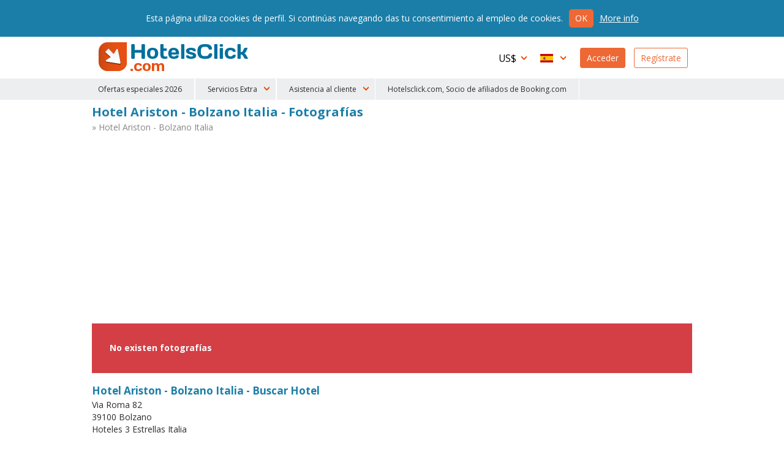

--- FILE ---
content_type: text/html
request_url: https://www.hotelsclick.com/hoteles/italia/bolzano/109685/hotel-ariston-fotos.html
body_size: 6318
content:
<!DOCTYPE html><html lang="es">
    <head>
		<meta charset="utf-8">
        
		<!--[if IE]><meta http-equiv='X-UA-Compatible' content='IE=edge,chrome=1'><![endif]-->
		<meta name="viewport" content="initial-scale=1, user-scalable=no, width=device-width">
		<meta name="apple-mobile-web-app-capable" content="yes">

        
        <script type="text/javascript">
            window.dataLayer = window.dataLayer || [];
        </script>
        
        
        
        <script type="text/javascript">
            (function(w,d,s,l,i){w[l]=w[l]||[];w[l].push({'gtm.start':
                new Date().getTime(),event:'gtm.js'});var f=d.getElementsByTagName(s)[0],
                j=d.createElement(s),dl=l!='dataLayer'?'&l='+l:'';j.async=true;j.src=
                'https://www.googletagmanager.com/gtm.js?id='+i+dl;f.parentNode.insertBefore(j,f);
                })(window,document,'script','dataLayer','GTM-N8TNK24');
        </script>
        
        

        		<link rel="alternate" hreflang="it" href="https://www.hotelsclick.com/alberghi/italia/bolzano/109685/hotel-ariston-foto.html">
		<link rel="alternate" hreflang="en" href="https://www.hotelsclick.com/hotels/italy/bozen/109685/hotel-ariston-photos.html">
		<link rel="alternate" hreflang="fr" href="https://www.hotelsclick.com/auberges/italie/bozen/109685/hotel-ariston-photographies.html">
		<link rel="alternate" hreflang="de" href="https://www.hotelsclick.com/gasthofe/italien/bozen/109685/hotel-ariston-fotos.html">
		<link rel="alternate" hreflang="es" href="https://www.hotelsclick.com/hoteles/italia/bolzano/109685/hotel-ariston-fotos.html">

        <meta name="majestic-site-verification" content="MJ12_a408d0d1-75a8-42ea-afde-5fdea8d8f360">
        <link rel="shortcut icon" href="https://www.hotelsclick.com/images_dir/favicon.ico" />
        <link rel="apple-touch-icon" sizes="57x57" href="https://www.hotelsclick.com/images_dir/favicons/apple-touch-icon-57x57.png">
        <link rel="apple-touch-icon" sizes="60x60" href="https://www.hotelsclick.com/images_dir/favicons/apple-touch-icon-60x60.png">
        <link rel="apple-touch-icon" sizes="72x72" href="https://www.hotelsclick.com/images_dir/favicons/apple-touch-icon-72x72.png">
        <link rel="apple-touch-icon" sizes="76x76" href="https://www.hotelsclick.com/images_dir/favicons/apple-touch-icon-76x76.png">
        <link rel="apple-touch-icon" sizes="114x114" href="https://www.hotelsclick.com/images_dir/favicons/apple-touch-icon-114x114.png">
        <link rel="apple-touch-icon" sizes="120x120" href="https://www.hotelsclick.com/images_dir/favicons/apple-touch-icon-120x120.png">
        <link rel="apple-touch-icon" sizes="144x144" href="https://www.hotelsclick.com/images_dir/favicons/apple-touch-icon-144x144.png">
        <link rel="apple-touch-icon" sizes="152x152" href="https://www.hotelsclick.com/images_dir/favicons/apple-touch-icon-152x152.png">
        <link rel="apple-touch-icon" sizes="180x180" href="https://www.hotelsclick.com/images_dir/favicons/apple-touch-icon-180x180.png">
        <link rel="icon" type="image/png" href="https://www.hotelsclick.com/images_dir/favicons/192x192-hc.png" sizes="192x192">
        <meta name="msapplication-square70x70logo" content="https://www.hotelsclick.com/images_dir/favicons/smalltile.png" />
        <meta name="msapplication-square150x150logo" content="https://www.hotelsclick.com/images_dir/favicons/mediumtile.png" />
        <meta name="msapplication-wide310x150logo" content="https://www.hotelsclick.com/images_dir/favicons/widetile.png" />
        <meta name="msapplication-square310x310logo" content="https://www.hotelsclick.com/images_dir/favicons/largetile.png" />
        <link rel="help" href="https://www.hotelsclick.com/hotels.html" />

        

        <link rel="canonical" href="https://www.hotelsclick.com/hoteles/italia/bolzano/109685/hotel-ariston-fotos.html">



        		<base href="https://www.hotelsclick.com/">
        
        <title>Fotografías Hotel Ariston - Bolzano Italia fotos</title>
        <meta name="description" content="fotos Información Del Hotel: Buscar Hotel Ariston - Italia, Bolzano - Hotelsclick.com">


        

                                    
                <meta name="robots" content="noindex,follow">
        

        <link rel="icon" type="image/png" href="https://www.hotelsclick.com/images_dir/hotelsclick/hotelsclick-32x32.png" sizes="32x32" />
		<link rel="icon" type="image/png" href="https://www.hotelsclick.com/images_dir/hotelsclick/hotelsclick-16x16.png" sizes="16x16" />
        

        
        <link rel="search" type="application/opensearchdescription+xml" href="https://www.hotelsclick.com/opensearch.xml" title="Reserva de hoteles online con HotelsClick.com – Ofertas y Descuentos en Hoteles Baratos e De Lujo">
        
                                
        
        
        
        
        
        <link href="https://fonts.googleapis.com/css?family=Open+Sans:400,700" rel="stylesheet">

        
        <link rel="stylesheet " type='text/css' href="https://www.hotelsclick.com/es/stylesheet-5aq4Zp69YToxOntpOjA7czoyMToiaG90ZWxzY2xpY2svc3R5bGUuY3NzIjt996pZ4qa5.css">

        
        <!--[if lt IE 9]>
        <script src="https://oss.maxcdn.com/html5shiv/3.7.2/html5shiv.min.js"></script>
        <script src="https://oss.maxcdn.com/respond/1.4.2/respond.min.js"></script>
        <![endif]-->

        

        
        
        
                        
        <script>
            (function (w,i,d,g,e,t,s) {w[d] = w[d]||[];t= i.createElement(g);
                t.async=1;t.src=e;s=i.getElementsByTagName(g)[0];s.parentNode.insertBefore(t, s);
            })(window, document, '_gscq','script','//widgets.getsitecontrol.com/60303/script.js');
        </script>
        
                

		
		

        <meta name="google-site-verification" content="zCLM3o0EHQJhw1YGmlKmMM3IcpilBgmXvK-4WeAHwyo">
    </head>

    

    <body class="hotelpage   min_width ">

    
    
    <noscript><iframe src="https://www.googletagmanager.com/ns.html?id=GTM-N8TNK24" height="0" width="0" style="display:none;visibility:hidden"></iframe></noscript>
    
    

	
                                        		<!--[if lt IE 8]><p class="browserupgrade">Usted está utilizando una <strong>versión desactualizada</strong> del navegador. <a href="http://browsehappy.com/?locale=es" target="_blank" rel="nofollow">Actualiza</a> tu navegación para optimizarla</p><![endif]-->

		<div class="wrp is_desktop">

            			<header>
				<div id="hdr">
					<div class="cnt">
						<h1><a href="https://www.hotelsclick.com/es/">HotelsClick.com</a></h1>

                        
                                                                            
                         

						<nav>
							<div id="menu_wrp">
								<div id="user_ico" class="mobile_menu"><p class="userico"><span>Usuario</span></p></div>
								<div id="menu_ico" class="mobile_menu"><p class="burgermenu"><i><span>Menu</span></i></p></div>
								<ul id="menu">
									<li class="menu_item ico dropdown curr onmobile">
                                                                                <span class="current_curr">US$</span>
										<div class="submenu">
											<ul>
																								<li onclick="changeNavigationCurrency('EUR')">
													<span class="curr_name">Euro</span> <span class="curr_symb">€</span>
												</li>
																								<li class="selected" onclick="changeNavigationCurrency('USD')">
													<span class="curr_name">Dólar de EE.UU.</span> <span class="curr_symb">US$</span>
												</li>
																								<li onclick="changeNavigationCurrency('GBP')">
													<span class="curr_name">Libra Esterlina</span> <span class="curr_symb">£</span>
												</li>
																								<li onclick="changeNavigationCurrency('DKK')">
													<span class="curr_name">Corona Danesa</span> <span class="curr_symb">DKK</span>
												</li>
																								<li onclick="changeNavigationCurrency('NOK')">
													<span class="curr_name">Corona Noruega</span> <span class="curr_symb">NOK</span>
												</li>
																								<li onclick="changeNavigationCurrency('SEK')">
													<span class="curr_name">Corona sueca</span> <span class="curr_symb">SEK</span>
												</li>
																								<li onclick="changeNavigationCurrency('AUD')">
													<span class="curr_name">Dólar Australiano</span> <span class="curr_symb">AUD</span>
												</li>
																								<li onclick="changeNavigationCurrency('CHF')">
													<span class="curr_name">Franco Suizo</span> <span class="curr_symb">CHF</span>
												</li>
																								<li onclick="changeNavigationCurrency('CZK')">
													<span class="curr_name">Corona Checa</span> <span class="curr_symb">Kč</span>
												</li>
																								<li onclick="changeNavigationCurrency('AED')">
													<span class="curr_name">Dirham de EAU</span> <span class="curr_symb">AED</span>
												</li>
																								<li onclick="changeNavigationCurrency('CAD')">
													<span class="curr_name">Dólar Canadiense</span> <span class="curr_symb">CAD</span>
												</li>
																								<li onclick="changeNavigationCurrency('SGD')">
													<span class="curr_name">Dólar de Singapur</span> <span class="curr_symb">S$</span>
												</li>
																								<li onclick="changeNavigationCurrency('NZD')">
													<span class="curr_name">Dólar neozelandés</span> <span class="curr_symb">NZD</span>
												</li>
																								<li onclick="changeNavigationCurrency('HUF')">
													<span class="curr_name">Florín Húngaro</span> <span class="curr_symb">HUF</span>
												</li>
																								<li onclick="changeNavigationCurrency('BGN')">
													<span class="curr_name">Lev Búlgaro</span> <span class="curr_symb">BGN</span>
												</li>
																								<li onclick="changeNavigationCurrency('RON')">
													<span class="curr_name">Nuevo Leu Rumano</span> <span class="curr_symb">lei</span>
												</li>
																								<li onclick="changeNavigationCurrency('ILS')">
													<span class="curr_name">Nuevo Shéquel Israelí</span> <span class="curr_symb">ILS</span>
												</li>
																								<li onclick="changeNavigationCurrency('ARS')">
													<span class="curr_name">Peso Argentino</span> <span class="curr_symb">AR$</span>
												</li>
																								<li onclick="changeNavigationCurrency('CLP')">
													<span class="curr_name">Peso Chileno</span> <span class="curr_symb">CL$</span>
												</li>
																								<li onclick="changeNavigationCurrency('COP')">
													<span class="curr_name">Peso Colombiano</span> <span class="curr_symb">COP</span>
												</li>
																								<li onclick="changeNavigationCurrency('PHP')">
													<span class="curr_name">Peso Filipino</span> <span class="curr_symb">PHP</span>
												</li>
																								<li onclick="changeNavigationCurrency('MXN')">
													<span class="curr_name">Peso Mexicano</span> <span class="curr_symb">MXN</span>
												</li>
																								<li onclick="changeNavigationCurrency('UYU')">
													<span class="curr_name">Peso Uruguayo</span> <span class="curr_symb">$U</span>
												</li>
																								<li onclick="changeNavigationCurrency('ZAR')">
													<span class="curr_name">Rand Sudafricano</span> <span class="curr_symb">ZAR</span>
												</li>
																								<li onclick="changeNavigationCurrency('BRL')">
													<span class="curr_name">Real Brasileño</span> <span class="curr_symb">BRL</span>
												</li>
																								<li onclick="changeNavigationCurrency('MYR')">
													<span class="curr_name">Ringgit Malayo</span> <span class="curr_symb">MYR</span>
												</li>
																								<li onclick="changeNavigationCurrency('RUB')">
													<span class="curr_name">Rublo ruso</span> <span class="curr_symb">RUB</span>
												</li>
																								<li onclick="changeNavigationCurrency('INR')">
													<span class="curr_name">Rupia India</span> <span class="curr_symb">Rs.</span>
												</li>
																								<li onclick="changeNavigationCurrency('PEN')">
													<span class="curr_name">Sol</span> <span class="curr_symb">S/.</span>
												</li>
																								<li onclick="changeNavigationCurrency('JPY')">
													<span class="curr_name">Yen Japonés</span> <span class="curr_symb">¥</span>
												</li>
																								<li onclick="changeNavigationCurrency('PLN')">
													<span class="curr_name">Zloty Polaco</span> <span class="curr_symb">zł</span>
												</li>
																							</ul>
										</div>
                                        									</li>
									<li class="menu_item ico dropdown lang onmobile">

                                                                                                                                                                    
										
                                        <span class="current_lang es">Español</span>
										<div class="submenu">
											<ul>
																																				<li>
													<a href="https://www.hotelsclick.com/alberghi/italia/bolzano/109685/hotel-ariston-foto.html">
														<span class="lang_name">Italiano</span> <span class="lang_symb it">IT</span>
													</a>
												</li>
																																																<li>
													<a href="https://www.hotelsclick.com/hotels/italy/bozen/109685/hotel-ariston-photos.html">
														<span class="lang_name">English</span> <span class="lang_symb en">EN</span>
													</a>
												</li>
																																																<li>
													<a href="https://www.hotelsclick.com/auberges/italie/bozen/109685/hotel-ariston-photographies.html">
														<span class="lang_name">Français</span> <span class="lang_symb fr">FR</span>
													</a>
												</li>
																																																<li>
													<a href="https://www.hotelsclick.com/gasthofe/italien/bozen/109685/hotel-ariston-fotos.html">
														<span class="lang_name">Deutsch</span> <span class="lang_symb de">DE</span>
													</a>
												</li>
																																																											</ul>
										</div>

                                        									</li>

                                    


                                    									<li class="menu_item signin signbutton">
										<a title="¡bienvenido! ¿ya Registrado? Accede A Tu Perfil" href="https://www.hotelsclick.com/bookings.php">Acceder</a>
									</li>

									<li class="menu_item signup signbutton">
										<a title="¿es Un Nuevo Usuario? Regístrate" href="https://www.hotelsclick.com/user_manager/register.php">Regístrate</a>
									</li>

                                    

								</ul>

							</div>
						</nav>
					</div>


 
					<div id="hotlinks_wrp">
						<ul id="hotlinks" class="cnt">
						
                                <li class="ico specialoffers onmobile" data-order="1">
                                    <a href="/es/ofertas-flash-hoteles.html">Ofertas especiales 2026</a>
                                </li>

                                                        
                                                        
                            <li class="onmobile" style="display:none;">
                                                                                                                                    <a  title="Traslados" href="https://www.hotelsclick.com/es/traslados.html" rel="nofollow" onclick="_gaq.push(['_trackEvent', 'Home Page - menu', 'POS 1 - iframe', 'Transfers [es]', 1]);">Traslados</a>
                            </li>
                            <li class="onmobile" style="display:none;">
                                <a  title="Alquiler De Coche" href="http://cars.hotelsclick.com/es/coches.html" onclick="_gaq.push(['_trackEvent', 'Home Page - menu', 'POS 2 - iframe', 'Car renting [es]', 1]);">Alquiler de Coche</a>
                            </li>
                            <li class="onmobile" style="display:none;">
                                                                <a  href="https://www.partner.viator.com/es/25738/" title="Atracciones" rel="nofollow" target="_blank"  onclick="_gaq.push(['_trackEvent', 'Home Page - menu', 'POS 2 - WL', 'Attractions viator [es]', 1]);">Atracciones</a>
                                                            </li>
                                                        <li class="onmobile" style="display:none;">
                                <a  title="Esqui" href="https://www.hotelsclick.com/es/esqui.html" onclick="_gaq.push(['_trackEvent', 'Home Page - menu', 'POS 7 - iframe', 'Ski [es]', 1]);">Esqui</a>
                            </li>
                            <li class="onmobile" style="display:none;">
                                <a title="Barcos" href="https://www.hotelsclick.com/es/barcos.html" onclick="_gaq.push(['_trackEvent', 'Home Page - menu', 'POS 9 - iframe', 'Ferries [es]', 1]);">Barcos</a>
                            </li>
                            <li class="onmobile" style="display:none;">
                                <a href="/informaciones/faqs.html">f.a.q.</a>
                            </li>
                                
                                <li class="onmobile" style="display:none;">
                                    <a href="/es/contactos.html">Contáctanos</a>
                                </li>
                                
                            
                                                        <li class="ico dropdown extra_services" data-order="2">
                                <span>Servicios Extra</span>
                                <div class="submenu">
                                    <ol>
                                        <li>
                                                                                                                                                                                    <a  title="Traslados" href="https://www.hotelsclick.com/es/traslados.html" rel="nofollow" onclick="_gaq.push(['_trackEvent', 'Home Page - menu', 'POS 1 - iframe', 'Transfers [es]', 1]);">Traslados</a>
                                        </li>
                                        <li>
                                            <a  title="Alquiler De Coche" href="http://cars.hotelsclick.com/es/coches.html"  onclick="_gaq.push(['_trackEvent', 'Home Page - menu', 'POS 2 - iframe', 'Car renting [es]', 1]);">Alquiler de Coche</a>
                                        </li>
                                        <li>
                                                                                        <a  href="https://www.partner.viator.com/es/25738/" title="Atracciones" rel="nofollow" target="_blank" onclick="_gaq.push(['_trackEvent', 'Home Page - menu', 'POS 2 - WL', 'Attractions viator [es]', 1]);">Atracciones</a>
                                                                                    </li>
                                        <li>
                                            <a  title="Esqui" href="https://www.hotelsclick.com/es/esqui.html" onclick="_gaq.push(['_trackEvent', 'Home Page - menu', 'POS 7 - iframe', 'Ski [es]', 1]);">Esqui</a>
                                        </li>
                                        <li>
                                            <a title="Barcos" href="https://www.hotelsclick.com/es/barcos.html" onclick="_gaq.push(['_trackEvent', 'Home Page - menu', 'POS 9 - iframe', 'Ferries [es]', 1]);">Barcos</a>
                                        </li>
                                    </ol>
                                </div>
                            </li>
                                                        
                            <li class="ico dropdown customer_care" data-order="2">
                                <span>Asistencia al cliente</span>
                                <div class="submenu">
                                    <ol>
                                        <li><a href="/informaciones/faqs.html">f.a.q.</a></li>
                                        
                                            <li><a href="/es/contactos.html">Contáctanos</a></li>
                                        
                                    </ol>
                                </div>
                            </li>    
                            
                            
                                <li class="ico specialoffers onmobile">
                                                                            <a href="/informaciones/terms.html" target="_blank" rel="nofollow noopener">Hotelsclick.com, Socio de afiliados de Booking.com</a>
                                                                    </li>
                            
                            

						</ul>
					</div>


				</div>
			</header>
            
			<main>
                
				
				<div id="error" class="error_div cnt" style="display: none;">
					<a id="eanchor"></a>
					<div class="error_border">
						<fieldset class="error_field">
							<legend><span class="red_font">Error</span></legend>
							<span id="error_text"></span>
							<span class="cursor_pointer" onclick="hide_error();">cerrar</span>
						</fieldset>
					</div>
				</div>


				
<div class="internal cnt hotel hotelphotos">

    <div class="title">
        <div class="title_cnt wide">
            <div class="name">
                <h1>Hotel Ariston - Bolzano Italia - Fotografías</h1>
                <p>
                    <a class="backtohtl" href="https://www.hotelsclick.com/hoteles/italia/bolzano/109685/hotel-ariston.html">&raquo; Hotel Ariston - Bolzano Italia</a>
                </p>
            </div>
        </div>
    </div>



    
                        
    
        
        <div id="search_form" class="wide" style="height:300px;">
            <div id="booking_widget_form">
    
                                                                            
                <ins class="bookingaff" data-aid="1812089" data-target_aid="1812089" data-prod="nsb" data-width="100%" data-height="auto" data-lang="es" data-currency="" data-label="homepage_form" data-ss="ariston bolzano">
                    <!-- Anything inside will go away once widget is loaded. -->
                    <a href="//www.booking.com?aid=1812089">Booking.com</a>
                </ins>
                <script type="text/javascript">
                    (function(d, sc, u) {
                        var s = d.createElement(sc), p = d.getElementsByTagName(sc)[0];
                        s.type = 'text/javascript';
                        s.async = true;
                        s.src = u + '?v=' + (+new Date());
                        p.parentNode.insertBefore(s,p);
                    })(document, 'script', '//aff.bstatic.com/static/affiliate_base/js/flexiproduct.js');
                </script>
        
            </div>
        </div>
        
    


    <div id="hotelphotos">
            <p id="nophoto">
            No existen fotografías
        </p>
        </div>

    <div class="title">
        <div class="title_cnt wide">
            <div class="name">
                <h3>Hotel Ariston - Bolzano Italia - Buscar Hotel</h3>
                <p>Via Roma 82<br />39100 Bolzano<br />Hoteles 3 Estrellas Italia</p>
            </div>
        </div>
    </div>



    <script type="text/javascript">
    window.onload = function() {
        $('#search_form #form_wrp .submit_wrp .submit').click(function(){
            var trackingString = 'BZO - 109685';
            _gaq.push(['_trackEvent', 'Photos Hotel Page', 'check avail photo', trackingString]);
        });
    };
    </script>

</div>

			</main>


                        <footer>
				<div id="ftr">
					<div class="cnt">

                                                                                                                                                        
                                                
                                                
                                                
                        <ul id="whoweare" class="col" style="width: 30%;">
                            <li class="lbl">HotelsClick.com</li>
                            <li class="lnk"><a href="/informaciones/about.html">Quienes somos</a></li>
                            
                                <li class="lnk"><a href="/informaciones/terms.html">Condiciones generales</a></li>
                            
                            <li class="lnk"><a href="http://blog.hotelsclick.com/" target="_blank">Blog</a></li>
                            <li class="lnk"><a href="/informaciones/privacy.html">Privacidad y seguridad</a></li>
                            <li class="lnk"><a href="/hoteles.html">Índice</a></li>
                        </ul>

                        <ul id="forpartners" class="col" style="width: 30%;">
                            <li class="lbl">Servicios para los compañeros</li>
                            <li><a href="/es/anade-tu-hotel.html">Anade tu hotel</a></li>
                            <li>
                                                                                                                                                                    <a href="/es/affiliacion.html">Convertite en nuestro afiliado</a>
                            </li>
                            <li><a href="http://extranet.hotelsclick.com/" target="_blank">Extranet</a></li>
                        </ul>

                                                <div id="newsletter_ftr" class="col">
                            <p>
                                <strong>Newsletter</strong><br>
                                Promociones exclusivas, directamente en tu email.<br>
                                <a class="newsletter_link" href="/user_manager/registernwl.php">¡Suscríbete!</a>
                            </p>
                        </div>
                        
						<div id="pay_follow_app">
                            <p id="payment_type">
                                <span class="cc" id="ssl_stamp">SSL</span>
                                <span class="cc" id="mastercard">Mastercard</span>
                                <span class="cc" id="visa">Visa</span>
                                <span class="cc" id="americanexp">American Express</span>
                                <span class="cc" id="paypal">Paypal</span>
                                <span class="cc" id="amazon">AmazonPay</span>
                            </p>

                            

                            
                        </div>
                    </div>
				</div>
				<div id="subftr">
					<div class="cnt">
						<p id="copyright">
							<span>Copyright © 2020/26 Hashnap srl. Todos los derechos reservados | P.Iva 04396920276<br>Licencia de determinación 0027448 emitida el 20.01.2020 por la región de Veneto.</span>
                                                            Hashnap srl - via Brunacci, 9/b - 30175 Marghera (Venecia), Italia
                            							<a href="http://www.netstorming.net" title="NetStorming Software House" target="_blank" style="margin-top: 5px; margin-right: 5px;">NetStorming srl</a>
						</p>
					</div>
				</div>
			</footer>
                        
		</div>

        
        <script type="text/javascript">
            var _gaq = _gaq || [];
        </script>
        
            
		

        
        <script type="text/javascript">var sessid = "u4iadn96kn7ska9qb7hb64ug00";</script>

        
				
		<script  type="text/javascript" src="https://www.hotelsclick.com/es/javascript-571c4zZ1YTozOntpOjA7czoyNjoidmVuZG9yL2pxdWVyeS0yLjIuMi5taW4uanMiO2k6MTtzOjMwOiJ2ZW5kb3IvanF1ZXJ5LXVpLTEuMTIuMS5taW4uanMiO2k6MjtzOjM1OiJ2ZW5kb3IvanF1ZXJ5LXVpLWkxOG4uMS4xMS40Lm1pbi5qcyI7fQ.H-.H-1Zz4c175-notcomp.js"></script>
						
		<script  type="text/javascript" src="https://www.hotelsclick.com/es/[base64].js"></script>
		
        
        

        

        
		

	    
		
		


        
        


        
				


		
		
		

		
		
		
		
		
		        
        
                 

					<script type="text/javascript">
                $(document).ready(function(){
                    if ( typeof $.cookieBar == 'function' ) {
                        $.cookieBar({
                            message: "Esta página utiliza cookies de perfil. Si continúas navegando das tu consentimiento al empleo de cookies.",
                            acceptButton: true,
                            acceptText: "Ok",
                            declineButton: false,
                            policyButton: true,
                            policyText: "More info",
                            policyURL: "https://www.hotelsclick.com/es/cookies.html",
                            autoEnable: true,
                            acceptOnContinue: true,
                            forceShow: false,
                            expireDays: 365,
                            element: "body",
                            effect: "slide",
                            append: false,
                            fixed: true,
                            bottom: true,
                            zindex: "1001"
                        });
                    }
                });
        </script>
		
        

        
    </body>
</html>


--- FILE ---
content_type: text/html; charset=UTF-8
request_url: https://www.booking.com/flexiproduct.html?product=nsb&w=100%25&h=auto&lang=es&aid=1812089&target_aid=1812089&ss=ariston%20bolzano&fid=1768949272454&affiliate-link=widget1&
body_size: 1819
content:
<!DOCTYPE html>
<html lang="en">
<head>
    <meta charset="utf-8">
    <meta name="viewport" content="width=device-width, initial-scale=1">
    <title></title>
    <style>
        body {
            font-family: "Arial";
        }
    </style>
    <script type="text/javascript">
    window.awsWafCookieDomainList = ['booking.com'];
    window.gokuProps = {
"key":"AQIDAHjcYu/GjX+QlghicBgQ/7bFaQZ+m5FKCMDnO+vTbNg96AHf0QDR8N4FZ0BkUn8kcucXAAAAfjB8BgkqhkiG9w0BBwagbzBtAgEAMGgGCSqGSIb3DQEHATAeBglghkgBZQMEAS4wEQQMuq52ahLIzXS391ltAgEQgDujRkBXrrIUjgs1lAsFcu/9kgpI/IuavohSG7yE1BYsDzpFl4iqc4edkSwfTozI/iGO7lnWq3QC9N4X1w==",
          "iv":"A6x+awEt7QAAAnkr",
          "context":"zP75SlKDv/nZLv8BVPOsKQEjUhK0G7HSfBXWTpHvT4LGzfosPzmS96ARe+uErieLaRpY6vSqqF+6pr2GV9TvdHiRsmDevXTZqxHKk/lbq6BqZYcK6Cc+Jcrd078kM2UIKHA73tSz+ApXcaacJZpnr8ttMDDggi46E4DcRsv1+UcKDEtF2lCrr8d/ar4oUxf2d2j5y7LxDogIqGpgWlKcnPYSdTDaIencpnuoMBH6yhHQpdkcYEwduPcdXv3yzZq3GOQlp/kbQYIgvi6g28VE9pZ4uSdZxthEfGj2JRlrdF7xoT6i8gGgUEXD12f/dtTbkkL2Qx6LGW9WAA/b/Siha6YajlQjB4Ihs9/XgE4RKU9D21E1O5YQLg=="
};
    </script>
    <script src="https://d8c14d4960ca.337f8b16.us-east-2.token.awswaf.com/d8c14d4960ca/a18a4859af9c/f81f84a03d17/challenge.js"></script>
</head>
<body>
    <div id="challenge-container"></div>
    <script type="text/javascript">
        AwsWafIntegration.saveReferrer();
        AwsWafIntegration.checkForceRefresh().then((forceRefresh) => {
            if (forceRefresh) {
                AwsWafIntegration.forceRefreshToken().then(() => {
                    window.location.reload(true);
                });
            } else {
                AwsWafIntegration.getToken().then(() => {
                    window.location.reload(true);
                });
            }
        });
    </script>
    <noscript>
        <h1>JavaScript is disabled</h1>
        In order to continue, we need to verify that you're not a robot.
        This requires JavaScript. Enable JavaScript and then reload the page.
    </noscript>
</body>
</html>

--- FILE ---
content_type: text/javascript
request_url: https://www.hotelsclick.com/es/javascript-571c4zZ1YToxMDp7aTowO3M6MTQ6ImRpY3Rpb25hcnkucGhwIjtpOjE7czoxMDoiZ2xvYmFsLnBocCI7aToyO3M6MTI6InhtbGV4dHJhcy5qcyI7aTozO3M6ODoidXRpbHMuanMiO2k6NDtzOjExOiJ0cmFja2luZy5qcyI7aTo1O3M6MTk6ImpxdWVyeS5jb29raWViYXIuanMiO2k6NjtzOjI2OiJhZHZhbmNlZF9ib29raW5nX2VuZ2luZS5qcyI7aTo3O3M6MTU6ImxheW91dF91dGlscy5qcyI7aTo4O3M6MTk6InZlbmRvci9zbGljay5taW4uanMiO2k6OTtzOjE5OiJob3RlbHNjbGljay9tYWluLmpzIjt91Zz4c175.js
body_size: 46488
content:
var js_dic_LOCATION07 = "Monta\u00f1a";var js_dic_LOCATION08 = "Periferia";var js_dic_LOCATION16 = "Campo de Golf";var js_dic_LOCATION01 = "Centro de Ciudad";var js_dic_LOCATION02 = "Aeropuerto";var js_dic_LOCATION09 = "Cerca de centro de ciudad";var js_dic_LOCATION10 = "Feria";var js_dic_LOCATION04 = "Puerto";var js_dic_LOCATION13 = "Reserva Natural";var js_dic_LOCATION15 = "Centro Historico";var js_dic_LOCATION11 = "Balneario";var js_dic_LOCATION12 = "Colina";var js_dic_LOCATION03 = "Estaci\u00f3n de ferrocarril";var js_dic_LOCATION05 = "Mar \/ Playa";var js_dic_LOCATION06 = "Zona Rural";var js_dic_LOCATIONLK = "Lago";var js_dic_LOCATION99 = "Non disponibile";var js_dic_CLICKHERE = "Haz click aqu\u00ed";var js_dic_SPECIALOFFERS = "Ofertas especiales";var js_dic_OPERATINGPROCEDURES = "Extracto de las Condiciones Generales";var js_dic_name = "Nombre";var js_dic_telephone = "Tel\u00e9fono";var js_dic_mobile = "Tel\u00e9fono m\u00f3vil";var js_dic_fax = "Fax";var js_dic_country = "Pa\u00eds";var js_dic_address = "Direcci\u00f3n";var js_dic_zip = "C\u00f3digo postal";var js_dic_city = "Ciudad";var js_dic_email = "E-mail";var js_dic_password = "Password";var js_dic_CONFIRM = "Confirma";var js_dic_RESET = "Borrar";var js_dic_BACK = "Atr\u00e1s";var js_dic_FORWARD = "Adelante";var js_dic_CLOSE = "Cerrar";var js_dic_BOOK = "Reservar";var js_dic_INSERT = "Insertar";var js_dic_MODIFY = "Modificar";var js_dic_DELETE = "Eliminar";var js_dic_UPDATE = "Actualizar";var js_dic_UPDATEINFO = "Est\u00e1s seguro de querer actualizar la informaci\u00f3n?";var js_dic_PWDNOMATCH = "Las pasword proporcionadas no son iguales.";var js_dic_PWDUSERWRONG = "Password y Login deben tener entre 5 y 12 caracteres.";var js_dic_NOALLFIELDS = "Por favor, introduce todos los datos requeridos";var js_dic_NOEMAIL = "\u00a1La direcci\u00f3n correo electr\u00f3nico proporcionada no es v\u00e1lida!";var js_dic_USEREXISTS = "El Login escogido est\u00e1 ya siendo utilizada por otro usuario, por favor, \u00a1elije otro!";var js_dic_LOADING = "Cargando";var js_dic_DEAR = "Estimado";var js_dic_ERROR = "Error";var js_dic_ERRORTECHNICAL = "Se ha verificado un error, por favor, contacta con el soporte t\u00e9cnico del sistema.";var js_dic_ERRORDATE = "Fechas incorrectas";var js_dic_OPERATOR = "Operador";var js_dic_COUNTRIES = "Pa\u00edses";var js_dic_CITIES = "Ciudades";var js_dic_AGREEMENTS = "Contratos";var js_dic_CODE = "C\u00f3digo";var js_dic_YES = "S\u00ec";var js_dic_NO = "No";var js_dic_LOCATION = "Destinos";var js_dic_NOSTATE = "-- Pa\u00edses disponibles --";var js_dic_NOCITY = "-- Ciudades disponibles --";var js_dic_NOZONES = "-- todas las zonas --";var js_dic_POSITION = "Localizaci\u00f3n";var js_dic_FROM = "desde";var js_dic_TO = "hasta";var js_dic_NIGHTS = "noches";var js_dic_SUMMARYTEXT = "Buscar disponibilidad por";var js_dic_MAX9 = "No se pueden reservar m\u00e1s de 9 pasajeros";var js_dic_PAXES = "Hu\u00e9spedes";var js_dic_ROOMS = "Habitaciones";var js_dic_ROOM = "Habitaci\u00f3n";var js_dic_EXTRA = "Extras";var js_dic_COTS = "Cunas";var js_dic_ERRORCITY = "SELECCIONAR UNA POBLACI\u00d3N";var js_dic_ERRORTOOPAX = "M\u00c1XIMO 9 PASAJEROS";var js_dic_AVAILABILITY = "Disponibilidad";var js_dic_IMMEDIATE = "Confirmaci\u00f3n inmediata";var js_dic_ONREQUEST = "Sobre pedido";var js_dic_DESCRIPTION = "Descripci\u00f3n";var js_dic_ERRORSESSION = "La conexi\u00f3n con el servidor ha sido interrumpida por causas ajenas, por favor, con\u00e9ctate de nuevo";var js_dic_PRICE = "Precio";var js_dic_PRICES = "Precios";var js_dic_TOTALPRICE = "Precio total";var js_dic_DISCOUNT = "Descuentos";var js_dic_NETPRICE = "Precio neto";var js_dic_SELLPRICE = "Precio de Venta";var js_dic_PROFIT = "M\u00e1rgenes";var js_dic_CURRENCY = "Divisa";var js_dic_ORDERBY = "Ordenar por";var js_dic_RESDATA = "Datos para la reserva";var js_dic_CREATIONDATE = "Fecha de creaci\u00f3n";var js_dic_BOOKING = "Reserva";var js_dic_TITLE = "T\u00edtulo";var js_dic_INITIAL = "Initial";var js_dic_SURNAME = "Apellidos";var js_dic_LEADER = "persona de referencia";var js_dic_CANCELLATIONDEADLINE = "Fecha limite para la cancelaci\u00f3n:";var js_dic_DAYFROM = "Fecha de llegada";var js_dic_DAYTO = "Fecha de partida";var js_dic_REMARKS = "Notas";var js_dic_ATTENTION = "Atenci\u00f3n";var js_dic_ADDREMARKS = "A\u00f1adir notas";var js_dic_NOTAREMARK = "Por favor, seleccionar cualquier petici\u00f3n especial relacionada con esta reserva. Ten en cuenta que si tu solicitud viene efectuada en el campo notas libres, Hotel Click no podr\u00e1 procesar la informaci\u00f3n de modo autom\u00e1tico, lo cual podr\u00eda retardar la confirmaci\u00f3n de tu reserva.";var js_dic_FREEFORMAT = "Campo libre para notas (max 50 car.)";var js_dic_CUSTOMER = "Cliente";var js_dic_CUSTOMERS = "Clientes";var js_dic_SPECIAL = "Special offer";var js_dic_ZONE = "Zona";var js_dic_ZONES = "Zonas";var js_dic_NOZONE = "Ninguna zona";var js_dic_TYPE = "Tipolog\u00eda";var js_dic_FOUNDED = "Encontrado";var js_dic_BOOKINGSEARCH = "Booking Search";var js_dic_SNT = "En elaboraci\u00f3n 1";var js_dic_CNF = "Confirmado";var js_dic_PND = "Esperando confirmaci\u00f3n";var js_dic_SND = "En elaboraci\u00f3n 2";var js_dic_CXL = "Borrado";var js_dic_REJ = "Imposible confirmar";var js_dic_WIT = "Esperar Mail";var js_dic_LEADSURNAME = "persona de referencia";var js_dic_ALL = "All";var js_dic_VISIBILITY = "Visibildad'";var js_dic_VOUCHER = "Voucher";var js_dic_CITY = "Ciudad";var js_dic_BOOKINGS = "Reservas";var js_dic_SEARCH = "B\u00fasqueda";var js_dic_ADD = "A\u00f1adir";var js_dic_NETT = "Coste";var js_dic_CANCEL = "borrar";var js_dic_NOTES = "Notas";var js_dic_DATES = "Fechas";var js_dic_SUBJECT = "Sujeto";var js_dic_SELECT = "Seleccionar";var js_dic_NEW = "Nuevo";var js_dic_ADDRESS = "Direcci\u00f3n";var js_dic_BUY = "Comprar";var js_dic_PHOTO = "Foto";var js_dic_ERRORNOB2C = "El login insertado no corresponde a un cliente b2c";var js_dic_REQUIREDFIELD = "Campos obligatorios";var js_dic_ERRORPROBABLYUSEREXISTS = "Se ha verificado un error. Probablemente el login escogido ya est\u00e1 siendo utilizado";var js_dic_CHANGE = "Cambiar";var js_dic_NOIMAGE = "No existen im\u00e1genes";var js_dic_CATEGORY = "Categor\u00eda";var js_dic_COMPULSORY = "Obligatorio";var js_dic_NEWHOTEL = "Nuovo hotel";var js_dic_CHAIN = "Catena Alberghiera";var js_dic_ONLINE = "Online";var js_dic_DELETEHOTEL = "Delete";var js_dic_COMMANDS = "Instrucciones";var js_dic_DELETECITY = "Desea eliminar la ciudad";var js_dic_NEWCITY = "Nueva ciudad";var js_dic_MAINCITY = "Principal";var js_dic_AIRPORT = "Aeropuerto";var js_dic_NOADDBOOKMARKS = "A\u00f1ada hotelsclick.com a favoritos; su browser no soporta la inserci\u00f3n autom\u00e1tica";var js_dic_ADMINISTRATOR = "Administrador";var js_dic_TRANSLATOR = "Traductor";var js_dic_PLEASEWAIT = "Espera, por favor";var js_dic_CONTRACT_TYPES = "Tipos de contratos";var js_dic_ACTIVE = "Activo";var js_dic_SELECTCOUNTRY = "Seleccione un pa\u00eds";var js_dic_NOZONESINCITY = "Ninguna zona localizada para esta ciudad";var js_dic_NEARCITIES = "Ciudades pr\u00f3ximas";var js_dic_ACTIVEPLUGINCONFIRM = "Do you wish to switch on the plugin?";var js_dic_DEACTIVEPLUGINCONFIRM = "Do you wish to switch off the plugin?";var js_dic_CONTRACT = "Contrato";var js_dic_SUPPLIERS = "Priveedores";var js_dic_DISTANCEFROM = "Distancia desde";var js_dic_CHANGEINPROGRESS = "Atenci\u00f3n: una modificaci\u00f3n sobre la configuraci\u00f3n de los hoteles est\u00e1 en curso, cualquier nueva modificaci\u00f3n ser\u00e1 rechazada";var js_dic_ONREQUESTMSG = "<b>El hotel seleccionado no tiene disponibilidad inmediata<\/b>. Si esta interesado en pedir disponibilidad le rogamos que continue con la reserva. Los datos de la tarjeta de credito se piden solo como garantia de la misma. Le daremos una respuesta dentro de las pr\u00f3ximas 48 horas ( Sabado, Domingo y festividades no incluidos). Si el hotel no tiene disponibilidad ningun importo ser\u00e0 cargado en la tarjeta.";var js_dic_ERRORBADDATA = "Usuario no reconocido, datos incorrectos o usuario no registrado";var js_dic_DEADLINE = "Posibilidad de cancelaci\u00f3n hasta el";var js_dic_CONTDATA = "Datos de la persona de referencia";var js_dic_REPEAT = "Repetir";var js_dic_EVENTS = "Eventos";var js_dic_WISHINVOICE = "Deseas recibir la factura?";var js_dic_INVOICEDATES = "Datos para la factura";var js_dic_CAPTION = "Titular";var js_dic_CFPI = "C\u00f3digo de identificaci\u00f3n fiscal\/IVA";var js_dic_MAILERROR = "Las dos direcciones correo electr\u00f3nico no se corresponden ";var js_dic_CONDITIONSACCEPT = "Acepto las condiciones generales";var js_dic_CONDITIONSERROR = "\u00a1Imposible continuar si no se aceptan las condiciones de reserva!";var js_dic_PHOTOSL = "Fotograf\u00edas";var js_dic_NOPHOTOS = "No existen fotograf\u00edas";var js_dic_TODATE = "hasta";var js_dic_CALLCENTRE = "Call Centre";var js_dic_CHATSTATUSONLINE = "Operador disponible";var js_dic_CHATSTATUSNOTONLINE = "Operador no disponible";var js_dic_NOAVAILABILITYRESULTS = "Lo sentimos, no se encontraron resultados en base a su b\u00fasqueda. Intenta de cambiar fechas, tipo de habitaci\u00f3n o de destino.";var js_dic_AREUREGISTERED = "Eres un usuario registrado?";var js_dic_AREUNOTREGISTERED = "Non eres un usuario registrado?";var js_dic_WRONGUSERPWD = "Nombre del usuari o password err\u00f3neo";var js_dic_WISHREGISTER = "Quieres recibir sugerencias de viaje para ti, ofiertas o codigo descuentos exclusivos?";var js_dic_PWDTOOSHORT = "El password debe tener al menos 5 car\u00e1cteres";var js_dic_SCROLLCHAT = "Aqu\u00ed puedes contactar en tiempo real con un operador";var js_dic_EUROTOTAL = "Total en euros";var js_dic_SUPPLIER = "Proveedor";var js_dic_RESULTS = "Resultados";var js_dic_OF = "de";var js_dic_PAG = "P\u00e1g";var js_dic_BOOKINGEND = "Para poder completar el proceso de reserva es necesario que proporcione los datos sobre su tarjeta de cr\u00e9dito que le ser\u00e1n solicitados en la pr\u00f3xima p\u00e1gina. Para garantizar la privacidad de los usuarios, Hotels Click tiene ning\u00fan contacto con estos datos; por esta raz\u00f3n, si usted hace click sobre el bot\u00f3n 'Continuar' ser\u00e1 directamente reenviado a la p\u00e1gina dela Banca.";var js_dic_GOOGLEEARTHDOWLOAD = "Instala Google Earth";var js_dic_BOOKINGFROMPRICE = "Reservas a partir de";var js_dic_MOREDETAILS = "M\u00e1s detalles";var js_dic_NEXTPAGE = "P\u00e1gina siguiente ";var js_dic_PREVIUSPAGE = "P\u00e1gina anterior ";var js_dic_PRIVACYERROR = "Non \u00e8 possibile proseguire senza accettare le norme sulla privacy";var js_dic_PRIVACYTERMS = "il\/la sottoscritto\/a acquisite le informazioni fornite dal titolare del trattamento ai sensi dell'art. 13 del D.L.gs 196\/2003, presta il suo consenso al trattamento dei dati personali per i fini indicati nella informativa \"privacy\"";var js_dic_READPRIVACY = "Leggi le norme sulla privacy";var js_dic_NOFILTER = "Nessun filtro";var js_dic_VARIATIONS = "Variazioni";var js_dic_UPDATEALSOHOTELNAME = "Aggiorna anche il nome dell'hotel";var js_dic_FORM_SUCCESS = "\u00a1Su petici\u00f3n fue enviada con \u00e9xito! Le contestaremos cuanto antes.";var js_dic_FORM_FAIL = "Error Interno Del Servidor. Por favor intente otra vez m\u00e1s adelante.";var js_dic_CONTINUE = "Por favor";var js_dic_LANGUAGE = "Lingua";var js_dic_PLEASEWAITLOADING = "Aguarde por favor por la carga total de la pagina.";var js_dic_DELETESELECTED = "Cancella selezionati";var js_dic_DELETESELHOTEL = "Eliminare tutti gli hotel selezionati?";var js_dic_NODELTHESEHOTEL = "Non \u00e8 stato possibile eliminare i seguenti hotel:";var js_dic_SAVE = "Salva";var js_dic_ADDCODES = "Codici aggiuntivi";var js_dic_FOR = "por";var js_dic_MAXINTERVAL = "l'intervallo di date deve essere inferiore ai 60 giorni ";var js_dic_agreements = "Contratti";var js_dic_RESTORE = "Restore";var js_dic_TICKETSTATUS = "Status";var js_dic_VIEW = "Vees";var js_dic_PRIORITY = "Priorit\u00e0";var js_dic_TICKETARCHIVE = "Archivia";var js_dic_TICKETARCHIVED = "Archiviato";var js_dic_NO_TICKET_SEARCH = "Non ci sono segnalazioni";var js_dic_TICKETID = "Id";var js_dic_TICKETSARCHIVIATION = "Archiviazione";var js_dic_UPDATED_CTYPES = "Aggiorna Ctypes";var js_dic_TO_UPDATE_CTYPES = "Ctypes da aggiornare";var js_dic_IMPORTALLCTYPES = "Importa tutti i ctypes";var js_dic_AMEX = "Gentil Cliente, le informamos que por effectuar el pago de su reserva con American Express, es necesario contactar la nuestra oficina clientes al n\u00famero: +39.041.8876916.||Horarios Call Center:|Lunes-Viernes: 9:00-19:00 (GMT+1)|Sabado: 9:00-13:00 (GMT+1)";var js_dic_TOTALPRESENT = "Totale";var js_dic_NAMES = "Nomi";var js_dic_NUMBER = "Numero";var js_dic_TOTALNONEMPTY = "Totale non vuoti";var js_dic_ALLCOUNTRIES = "Tutte le nazioni";var js_dic_TOTALNUMBER = "Numero totale";var js_dic_SEEABOVE = "Vedi sopra";var js_dic_CHANGEDISTRIBUTOR = "Cambia distributore";var js_dic_ADDDISTRIBUTOR = "Aggiungi distributore";var js_dic_NODISTRIBUTOR = "Nessun distributore";var js_dic_AREAS = "Regioni";var js_dic_NOAREAS = "Regioni Disponibili";var js_dic_INCLUDENAMEMATCHING = "Esegui matching sui nomi";var js_dic_NUMBERTOTHOTELS = "Numero totale di alberghi";var js_dic_NONUMBER = "-- Numeri disponibili --";var js_dic_NOHOTELSWITHNUMPHOTOS = "Nessun albergo con il numero foto specificato.";var js_dic_ONLYNONLOCALIZED = "Solo non localizzati";var js_dic_LANDMARKS = "Lugares de inter\u00e9s";var js_dic_NOINSTHELANDMARKS = "Non \u00e8 stato possibile inserire i seguenti luoghi di interesse:";var js_dic_NODELTHELANDMARKS = "Non \u00e8 stato possibile rimuovere i seguenti luoghi di interesse:";var js_dic_LANDMARKNAME = "Nome del luogo di interesse";var js_dic_NOLANDMARKSINCITY = "Nessun luogo di interesse inserito per questa citt\u00e0.";var js_dic_DELETESELLANDMARK = "Eliminare tutti i luoghi di interesse selezionati?";var js_dic_NOINSLANDMARK = "Inserimento luogo di interesse fallito. ";var js_dic_NOMODLANDMARK = "Modifica luogo di interesse fallita.";var js_dic_INSERTLANDMARKNAME = "Si prega di inserire il nome del luogo di interesse in inglese.";var js_dic_NUMBERHOTELSTOLANDMARK = "Numero alberghi associati al luogo di interesse";var js_dic_HOTELSTOLANDMARKERRORS = "Non \u00e8 stato possibile associare i seguenti alberghi al luogo di interesse";var js_dic_BOOKINGMAIL = "Mail Booking";var js_dic_ACTIVATE = "Attiva";var js_dic_DELETEUSER = "Desideri eliminare l'utente";var js_dic_AMEXPAYPAL = "Gentil Cliente, le informamos que por effectuar el pago de su reserva con American Express, es necesario seleccionar Paypal come tipo de pago.|Si lo desea, puede contactar la nuestra oficina clientes al n\u00famero: +39.041.8876916.||Horarios Call Center:|Lunes-Viernes: 9:00-19:00 (GMT+1)|Sabado: 9:00-13:00 (GMT+1)";var js_dic_BUYER = "Buyer";var js_dic_REMEMBERPWDSENT = "\u00a1Solicitud recibida! Nosotros te hemos enviado un email con tu contrase\u00f1a.";var js_dic_NONBOOKABLERATE = "Tariffa non prenotabile: Ti ricordiamo che per usufruire dello sconto di 25\u20ac devi selezionare un'offerta di almeno 200\u20ac.Se desideri prenotare comunque questa soluzione, ti invitiamo ad eliminare il codice di sconto.";var js_dic_ALLCITIES = "Tutte le citt\u00e0";var js_dic_ABORT = "Annulla";var js_dic_DELETE_SUCCESS = "Cancellato con successo";var js_dic_UPDATEDSUCCESS = "Aggiornamento terminato con successo";var js_dic_FIELDSSHAREREQUIRED = "Los campos de Nombre y E-mail son obligatorios";var js_dic_SHAREEMAILOK = "E-mail enviado con \u00e9xito";var js_dic_SHAREEMAILKO = "Se ha producido un error durante el envio del e-mail";var js_dic_SHOW = "Mostra";var js_dic_CODES = "Codici";var js_dic_HIDE = "Ocultar";var js_dic_PAGES = "Pages";var js_dic_LARGEFORMAT = "Formato grande";var js_dic_TOOLLOADED = "Caricato da tool";var js_dic_SHOW_ALL = "Mostrar todo";var js_dic_NORESULTS = "No results";var js_dic_ARE_YOU_SURE_TO_REMOVE_THE_HOTEL = "Sei sicuro di voler eliminare l'hotel?";var js_dic_NIGHT = "noche";var js_dic_ARE_YOU_SURE_TO_REMOVE = "Sei sicuro di voler rimuovere?";var js_dic_NOT_SELECTED_COORDINATES_TO_USE = "Non sono state selezionate le coordinate da utilizzare";var js_dic_NEW_ZONE_NAME = "Si prega di inserire il nome della nuova area";var js_dic_DELETEZONE = "Desideri eliminare la zona? ATTENZIONE: questa azione non \u00e8 reversibile!";var js_dic_SEARCHFORM = "Busca";var js_dic_VALUE = "Valore";var js_dic_HOTELNAME = "Nombre del hotel";var js_dic_APPLYFILTERS = "Aplicar filtros";var js_dic_MAXBOOKABLEINTERVAL = "Lo sentimos, no es posible reservar m\u00e1s de 60 noches.";var js_dic_FILTER = "Filtrar";var js_dic_ERRORAGECHILD = "Aviso: Para continuar, debe seleccionar la edad del ni\u00f1o";var js_dic_PASSWORDMODIFIED = "La contrase\u00f1a ha sido modificado.";var js_dic_DATASAVED = "Los datos han sido memorizado.";var js_dic_CONFIRM_HOTEL_DELETE_REDIRECT = "Sei sicuro di voler eliminare l'hotel [[OLD_ID]] e creare il redirect al nuovo [[NEW_ID]]?";var js_dic_CONFIRM_HOTEL_DELETENOREDIRECT = "Sei sicuro di voler eliminare l'hotel [[OLD_ID]] senza creare il redirect al nuovo?";var js_dic_ACCOMMODATION = "Alojamiento";var js_dic_HTLCAT = "Categor\u00eda";var js_dic_COT = "Cuna";var js_dic_ANY = "All";var js_dic_SGL = "Individual";var js_dic_TSU = "Matrim. para uso indiv.";var js_dic_TWN = "Doble";var js_dic_TWC = "Doble m\u00e1s un ni\u00f1o";var js_dic_DBL = "Matrimonial";var js_dic_DBC = "Matrimonial m\u00e1s un ni\u00f1o";var js_dic_TRP = "Triple";var js_dic_TRC = "Triple m\u00e1s un ni\u00f1o";var js_dic_QUD = "Cu\u00e1druple";var js_dic_ROOMTYPE = "Tipo de habitaci\u00f3n";var js_dic_AGECHILD = "Edad del ni\u00f1o";var js_dic_STARS = "Estrellas";var js_dic_DETAILS = "Detalles";var js_dic_RESTAURANTS = "Restaurante";var js_dic_PHOTOS = "Fotograf\u00edas (haga click sobre la imagen para verla mas grande)";var js_dic_MAPS = "Mapas";var js_dic_RACKRATE = "Precios oficiales ";var js_dic_EXTRABED = "Ni\u00f1o";var js_dic_NOHOTELSINCITY = "No hay ning\u00fan hotel en esta ciudad";var js_dic_NOHOTELS = "-- Hoteles disponibiles --";var js_dic_HOTELS = "Hoteles";var js_dic_HOTEL = "Hotel";var js_dic_HOTELSMAP = "Mapa de los Hoteles";var js_dic_HC_SHUTTLE_APT = "Autob\u00fas al aeropuerto";var js_dic_HC_SHUTTLE_CENTER = "Autob\u00fas al centro de la ciudad";var js_dic_HC_SHUTTLE_STATION = "Autob\u00fas a la estaci\u00f3n";var js_dic_HC_GARAGE_AUTO = "Garaje para coches";var js_dic_HC_PARK_AUTO = "Aparcamiento para coches";var js_dic_HC_PARK_BUS = "Aparcamiento para autobuses";var js_dic_HC_POOL_OPEN = "Piscina al descubierto";var js_dic_HC_POOL_CLOSE = "Piscina cubierta";var js_dic_HC_POOL_HOT = "Piscina con calefacci\u00f3n";var js_dic_HC_SOLARIUM = "Solarium";var js_dic_HC_SAUNA = "Sauna";var js_dic_HC_GYM = "Gimnasio";var js_dic_HC_TENNIS = "Pista de tenis";var js_dic_HC_SOCCER = "Campo de futbito";var js_dic_HC_SHOPS = "Tiendas";var js_dic_HC_BOUTIQUE = "Boutique";var js_dic_HC_BEAUTY = "Centro de belleza";var js_dic_HC_BABYSITTING = "Baby sitting";var js_dic_HC_FACILITIES = "Estructuras para discapacitados";var js_dic_HC_NOSMOKING = "Habitaciones para no fumadores";var js_dic_HC_AIRCONDITIONING = "Aire acondicionado";var js_dic_HC_CHECKIN = "Inicio del check-in";var js_dic_HC_DINNER = "Sala almuerzo\/cena";var js_dic_HC_BUSSTOP = "Permitido estacionamiento del autob\u00fas";var js_dic_HC_TRAVEL_AGENCY = "Agencia de viajes";var js_dic_HC_CARRENTAL = "Alquiler de coches";var js_dic_HC_LAUNDRY = "Servicio de lavander\u00eda";var js_dic_HC_MIC = "Sala con micr\u00f3fono";var js_dic_HC_PROJECTOR = "Sala con proyector";var js_dic_HC_LIGHTBOARD = "Sala con proyector de transparencias";var js_dic_HC_INTERNET = "Internet point";var js_dic_HC_BAR = "Bar";var js_dic_HC_ANIMALS = "Se admiten animales";var js_dic_HC_RAIRCONDITIONING = "Aire acondicionado";var js_dic_HC_FILM = "Pel\u00edculas";var js_dic_HC_HAIRDREYER = "Secador";var js_dic_HC_FLATIRON = "Plancha";var js_dic_HC_MODEM = "Modem de alta velocidad";var js_dic_HC_SAFE = "Caja fuerte";var js_dic_HC_TWNEXT = "Habitaciones dobles con cama supletoria";var js_dic_HC_DBLEXT = "Habitaciones matromoniales con cama supletoria";var js_dic_CODESUPPLIER = "C\u00f3digo del proveedor";var js_dic_HC_LIFTS = "Ascensores";var js_dic_HC_TWN = "Habitaciones dobles";var js_dic_HC_DBL = "Habitaciones matrimoniales";var js_dic_HC_QDR = "Habitaciones cu\u00e1druples";var js_dic_HC_SUITES = "Suites";var js_dic_HC_TRP = "Habitaciones triples";var js_dic_HC_ROOMSERVICE = "Servicio de habitaciones";var js_dic_HC_CONFERENCE = "Sala de conferencias";var js_dic_HC_CENTER_TIME = "Tiempo necesario para llegar al centro";var js_dic_HC_STATION_DISTANCE = "distancia de la  estaci\u00f3n";var js_dic_HC_METRO_DISTANCE = "Distancia del metro";var js_dic_HC_BUS_DISTANCE = "Distancia de la parada de autob\u00fas";var js_dic_HC_BUS_TIME = "Tiempo necesario para llegar a pie a la parada de autob\u00fas";var js_dic_HC_PORTER = "Portamaletas";var js_dic_HC_COACH_DROPOFF = "Minibus";var js_dic_HC_COACH_PARKING = "Aparcamiento para minibus";var js_dic_HC_VOLTAGE = "Voltaje";var js_dic_HC_STATION = "Estaci\u00f3n";var js_dic_HC_METRO = "Metro";var js_dic_HC_DIMORA = "Edificio hist\u00f3rico";var js_dic_HC_LOBBY_SIZE = "Dimensiones del ingreso";var js_dic_HC_AIRPORT = "Aeropuerto";var js_dic_HC_WIFI = "WiFi";var js_dic_HC_TVSAT = "Televisi\u00f3n v\u00eda sat\u00e9lite";var js_dic_HC_TV = "Televisi\u00f3n";var js_dic_HC_RTELEPHONE = "Tel\u00e9fono directo";var js_dic_HC_ALARM = "Despertador autom\u00e1tico";var js_dic_HC_RFACILITIES = "Estructuras para discapacitados";var js_dic_HC_PANTSIRON = "Servicio de planchado";var js_dic_HC_RADIO = "Radio";var js_dic_HC_PAYTV = "Televisi\u00f3n de pago";var js_dic_HC_MINIBAR = "Mini bar";var js_dic_HC_CENTER_DISTANCE = "Distancia del centro";var js_dic_HC_APT_DISTANCE = "Distancia del aeropuerto";var js_dic_ALLCITYHOTELS = "Todos los Hoteles";var js_dic_HC_FAIRS = "Ferias";var js_dic_HC_OTHER_FACILITIES = "Otras estructuras";var js_dic_AVAILABLEHOTELS = "Hoteles disponibles";var js_dic_EXTRAANDCOT = "La reserva que has seleccionado incluye la peticion de a\u00f1adir un ni\u00f1o en la habitacion. Por este motivo aunque veas la habitacion con 'disponibilidad inmediata' pasa a ser 2bajo 'peticion'.";var js_dic_GOOGLEEARTH = "Mira los hoteles en el mapa";var js_dic_HC_SGL = "Habitaciones individuales";var js_dic_HC_APT_TIME = "Tiempo necesario para llegar al aeropuerto";var js_dic_HC_METRO_TIME = "Tiempo necesario para llegar al metro a pie";var js_dic_VOTE = "Voto";var js_dic_ADVISEDTOWHO = "\u00bfA qui\u00e9n recomendar\u00edas este hotel?";var js_dic_TRAVELLINGGROUP = "\u00bfCon qui\u00e9n has viajado?";var js_dic_TRAVELLINGREASONS = "Motivo del viaje";var js_dic_CHOSENFOR = "\u00bfPor qu\u00e9 has elegido este hotel?";var js_dic_NO_CITY_PLUGIN_INSERTED = "Attenzione! Non \u00e8 ancora stata inserita nessuna plugin per questa citt\u00e0 associata al fornitore selezionato";var js_dic_HC_TXT_GENERAL = "General";var js_dic_HC_TXT_POSITION = "Situaci\u00f3n";var js_dic_HC_TXT_LOBBY = "Sala";var js_dic_HC_TXT_EXTERIOR = "Exterior";var js_dic_HC_TXT_ROOMS = "Habitaciones";var js_dic_HC_TXT_RESTAURANT = "Restaurante";var js_dic_UPDATEFROMSUPPLIERS = "Aggiorna da fornitori";var js_dic_HC_STATION_TIME = "Tiempo necesario para llegar estaci\u00f3n";var js_dic_ERRORFORCEDMODIFIED = "La modifica di trattamento, tipo colazione e tipo di contratto richiedono la spunta del check forced.";var js_dic_ERRORMEAL = "Incongruenza tra il trattamento ed il tipo di colazione selezionato.";var js_dic_DESCBLOCK = "Blocco sulle descrizioni";var js_dic_INSERTCHAIN = "Inserire una nuova catena alberghiera?";var js_dic_SITENAME = "Hotels Click";var js_dic_HC = {"ANY":"Todas","T":"Tur\u00edstica","ST":"Tur\u00edstica Superior","F":"Primera","SF":"Primera Superior","D":"Lujo"};var js_dic_CURRENCYSYMBOLS = {"EUR":"&euro;","GBP":"&pound;","USD":"US$","JPY":"&yen;"};var js_dic_PLUGIN_XML = "Plugin Xml";var js_dic_MARKUP = "Markup";var js_dic_ARCHIVE = "Stored";var js_dic_BOOKEDBY = "Booked by";var js_dic_MODIFYFORCED = "a forced modification has been requested, which won't take into account the real availability of the service. Are you sure you wish to go ahead?";var js_dic_CLICK2MODIFY = "Click on a room in order to modify it";var js_dic_DEARCHIVE = "Unarchive";var js_dic_MONTHBOOKS = "Month bookings";var js_dic_MONTHS = "Months";var js_dic_TARGET = "Target";var js_dic_NOCONTRACTS = "There are no available contracts";var js_dic_PAYMENTCC = "Credit card payment";var js_dic_DELETEHCCONFIRM = "Remove the field";var js_dic_ERROROCCUPANCY = "the number of the passengers does not match the room criteria";var js_dic_SCHAIN = "Chain";var js_dic_USRCOUNTRY = "User nation";var js_dic_YEAR = "Year";var js_dic_MONTH = "Month";var js_dic_DAY = "Day";var js_dic_COUNTRY = "Nation";var js_dic_SPECIALIZE = "Specialize";var js_dic_TOOLATE4CXL = "In case of cancellation a fee will be applied, are you sure you wish to go ahead?";var js_dic_EXISTING_CITIES_PLUGIN = "Inserted plugins for the supplier: ";var js_dic_CITIES_PER_PAGE = "Number of cities per page:";var js_dic_INSERTCITY = "Do you wish to insert a new city?";var js_dic_ERRORCITYCODE = "There is already a city with the choosen code";var js_dic_INSERTED = "Inserted";var js_dic_TO_UPDATE_CITIES = "Cities to update";var js_dic_UPDATED_CITIES = "Updated cities";var js_dic_ALREADYINSERTEDWITHCODE = "already inserted with a code:";var js_dic_ALREADYINSERTEDWITHCODES = "already inserted with a code:";var js_dic_UPDATED_HOTELS = "Updated hotels";var js_dic_TO_UPDATE_HOTELS = "Hotels to update";var js_dic_HOTELS_PER_PAGE = "Hotels per page";var js_dic_AUTO_INSERT_HOTEL_ERROR = "An error has occured due to the miss of some data or its inconsistence from the supplier's data of the hotel. It could be needed to insert it by hand. Please, report the error to the technical support.";var js_dic_DISTRIBUTOR = "Distributor";var js_dic_EXCELEXPORT = "Export";var js_dic_ERRORECPRICE = "impostare, eventualmente a 0.00, i prezzi per extrabed o culla";var js_dic_REPORTGENERATING = "Report generating";var js_dic_BOOKINGXML = "XML booking history";var js_dic_BOOKINGLOGS = "Booking logs";var js_dic_SENDCNF = "Send booking confirmation";var js_dic_DAYS = "Days";var js_dic_HOURS = "Hours";var js_dic_HOTELBREAKFASTS = "Tipi di colazioni";var js_dic_HOTELACCOMMODATIONS = "Trattamenti";var js_dic_INSERTHOTEL = "Confermi l'inserimento del nuovo albergo?";var js_dic_ATLEAST2PARAMETERS = "Devono essere selezionati almeno due parametri di ricerca";var js_email_ext = new Array('ac','ad','ae','af','ag','ai','al','am','an','ao','aq','ar','as','at','au','aw','az','ba','bb','bd','be','bf','bg','bh','bi','bj','bm','bn','bo','br','bs','bt','bv','bw','by','bz','ca','cc','cd','cf','cg','ch','ci','ck','cl','cm','cn','co','com','cr','cs','cu','cv','cx','cy','cz','de','dj','dk','dm','do','dz','ec','edu','ee','eg','eh','er','es','et','fi','fj','fk','fm','fo','fr','ga','gd','ge','gf','gg','gh','gi','gl','gm','gn','gov','gp','gq','gr','gs','gt','gu','gw','gy','hk','hm','hn','hr','ht','hu','id','ie','il','im','in','int','io','iq','ir','is','it','je','jm','jo','jp','ke','kg','kh','ki','km','kn','kp','kr','kw','ky','kz','la','lb','lc','li','lk','lr','ls','lt','lu','lv','ly','ma','mc','md','mg','mh','mil','mk','ml','mm','mn','mo','mp','mq','mr','ms','mt','mu','mv','mw','mx','my','mz','na','nc','ne','net','nf','ng','ni','nl','no','np','nr','nt','nu','nz','om','org','pa','pe','pf','pg','ph','pk','pl','pm','pn','pr','ps','pt','pw','py','qa','re','ro','ru','rw','sa','sb','sc','sd','se','sg','sh','si','sj','sk','sl','sm','sn','so','sr','sv','st','sy','sz','tc','td','tf','tg','th','tj','tk','tm','tn','to','tp','tr','tt','tv','tw','tz','ua','ug','uk','um','us','uy','uz','va','vc','ve','vg','vi','vn','vu','wf','ws','ye','yt','yu','za','zm','zw','aero','biz','coop','info','museum','name','pro');var js_language = 'es';var js_global_default_ctype = 7;var js_global_error_level = 24565;var js_global_main_owner_id = "11";var js_global_gmapkey = "ABQIAAAApc36rM1cMMKaAG8MBJ8gABSFWb9QXMaAE8IwCUT90EmdZLgmoBQ4QsrxXLp_8lmZv3xfcCMDKX9yog";var js_global_gmap_key = null;var js_global_corporate_name = "hotelsclick";var js_global_root_url = "https:\/\/www.hotelsclick.com\/";var js_global_sroot_url = "https:\/\/www.hotelsclick.com\/";var js_global_root_urlh = "https:\/\/www.hotelsclick.com\/";var js_global_kalima_url = "https:\/\/www.hotelsclick.com\/kalima\/";var js_global_images_url = "https:\/\/www.hotelsclick.com\/images_dir\/";var js_global_simages_url = "https:\/\/www.hotelsclick.com\/images_dir\/";var js_global_layout_url = "https:\/\/www.hotelsclick.com\/images_dir\/layout\/";var js_global_photos_url = "https:\/\/pictures.netstorming.net\/common\/hotels\/";var js_global_maps_url = "https:\/\/maps.hotelsclick.com\/";var js_global_js_url = "https:\/\/www.hotelsclick.com\/include\/js\/";var js_global_css_url = "https:\/\/www.hotelsclick.com\/include\/css\/";var js_global_services_fields = ["enddate","starttime","endtime","description","destcity","paxnum","paxes"];var js_global_array_data_user = ["name","email","login","password"];var js_global_array_data_client = ["name","accountability","corporatename","address","zip","city","country","telephone","fax","mailstaff"];var js_global_array_data_supplier = ["code","name","accountability","corporatename","country","city","address","zip","telephone","fax","mailstaff","mailaccountability","web","onvoucher","referencerequired"];var js_global_array_data_owner = ["name","address","city","country","zip","telephone","fax","mailstaff"];var js_global_default_currency = "EUR";var js_global_default_language = "en";var js_global_email_ext = ["su","travel","ac","ad","ae","af","ag","ai","al","am","an","ao","aq","ar","as","at","au","aw","az","ba","bb","bd","be","bf","bg","bh","bi","bj","bm","bn","bo","br","bs","bt","bv","bw","by","bz","ca","cc","cd","cf","cg","ch","ci","ck","cl","cm","cn","co","com","cr","cs","cu","cv","cx","cy","cz","de","dj","dk","dm","do","dz","ec","edu","ee","eg","eh","er","es","et","fi","fj","fk","fm","fo","fr","ga","gd","ge","gf","gg","gh","gi","gl","gm","gn","gov","gp","gq","gr","gs","gt","gu","gw","gy","hk","hm","hn","hr","ht","hu","id","ie","il","im","in","int","io","iq","ir","is","it","je","jm","jo","jp","ke","kg","kh","ki","km","kn","kp","kr","kw","ky","kz","la","lb","lc","li","lk","lr","ls","lt","lu","lv","ly","ma","mc","md","mg","mh","mil","mk","ml","mm","mn","mo","mp","mq","mr","ms","mt","mu","mv","mw","mx","my","mz","na","nc","ne","net","nf","ng","ni","nl","no","np","nr","nt","nu","nz","om","org","pa","pe","pf","pg","ph","pk","pl","pm","pn","pr","ps","pt","pw","py","qa","re","ro","ru","rw","sa","sb","sc","sd","se","sg","sh","si","sj","sk","sl","sm","sn","so","sr","sv","st","sy","sz","tc","td","tf","tg","th","tj","tk","tm","tn","to","tp","tr","tt","tv","tw","tz","ua","ug","uk","um","us","uy","uz","va","vc","ve","vg","vi","vn","vu","wf","ws","ye","yt","yu","za","zm","zw","aero","biz","coop","info","museum","name","pro","eu"];var js_global_languages = ["it","en","fr","pt-br","sl","ca","de","es","hr","ru","zh","ja","pl"];var js_global_languages_real = ["it","en","fr","de","es"];var js_global_occupancy_SGL = 1;var js_global_occupancy_TSU = 1;var js_global_occupancy_TWN = 2;var js_global_occupancy_TWC = 3;var js_global_occupancy_DBL = 2;var js_global_occupancy_DBC = 3;var js_global_occupancy_TRP = 3;var js_global_occupancy_TRC = 4;var js_global_occupancy_QUD = 4;var js_global_occupancy_JRS = 2;var js_global_occupancy_STR = 2;var js_global_occupancy_COT = 0;var js_global_occupancy_EXTRA = 1;var js_global_PAXTITLES = ["MR","MS","MRS"];var js_global_actual_day = "20";var js_global_actual_month = "01";var js_global_actual_year = "2026";var js_global_hotel_photos = {"1":1,"2":2,"3":3,"4":4,"5":5,"6":6};var js_global_promotions = ["MXN","DAYSBOARD","N8DIS","BOOKB4","HONEY"];var js_global_availability_max_number_of_nights = 60;var js_global_availability_upper_bound_for_checkin = 480;var js_interface = '';  
function getDomDocumentPrefix(){if(getDomDocumentPrefix.prefix)
return getDomDocumentPrefix.prefix;var prefixes=["MSXML2","Microsoft","MSXML","MSXML3"];var o;for(var i=0;i<prefixes.length;i++){try{o=new ActiveXObject(prefixes[i]+".DomDocument");return getDomDocumentPrefix.prefix=prefixes[i];}
catch(ex){};}
throw new Error("Could not find an installed XML parser");}
function getXmlHttpPrefix(){if(getXmlHttpPrefix.prefix)
return getXmlHttpPrefix.prefix;var prefixes=["MSXML2","Microsoft","MSXML","MSXML3"];var o;for(var i=0;i<prefixes.length;i++){try{o=new ActiveXObject(prefixes[i]+".XmlHttp");return getXmlHttpPrefix.prefix=prefixes[i];}
catch(ex){};}
throw new Error("Could not find an installed XML parser");}
function XmlHttp(){}
XmlHttp.create=function(){try{if(window.XMLHttpRequest){var req=new XMLHttpRequest();if(req.readyState==null){req.readyState=1;req.addEventListener("load",function(){req.readyState=4;if(typeof req.onreadystatechange=="function")
req.onreadystatechange();},false);}
return req;}
if(window.ActiveXObject){return new ActiveXObject(getXmlHttpPrefix()+".XmlHttp");}}
catch(ex){}
throw new Error("Your browser does not support XmlHttp objects");};function XmlDocument(){}
XmlDocument.create=function(){try{if(document.implementation&&document.implementation.createDocument){var doc=document.implementation.createDocument("","",null);if(doc.readyState==null){doc.readyState=1;doc.addEventListener("load",function(){doc.readyState=4;if(typeof doc.onreadystatechange=="function")
doc.onreadystatechange();},false);}
return doc;}
if(window.ActiveXObject)
return new ActiveXObject(getDomDocumentPrefix()+".DomDocument");}
catch(ex){}
throw new Error("Your browser does not support XmlDocument objects");};if(window.DOMParser&&window.XMLSerializer&&window.Node&&Node.prototype&&Node.prototype.__defineGetter__){try{Document.prototype.loadXML=function(s){var doc2=(new DOMParser()).parseFromString(s,"text/xml");while(this.hasChildNodes())
this.removeChild(this.lastChild);for(var i=0;i<doc2.childNodes.length;i++){this.appendChild(this.importNode(doc2.childNodes[i],true));}};Document.prototype.__defineGetter__("xml",function(){return(new XMLSerializer()).serializeToString(this);});}
catch(ex){}}
function hg(id){return document.getElementById(id);};function isSet(variable){try{eval(variable+';');return true;}
catch(ex){return false;}}
function field_control(callback,reload_url){reset_asterisk();var arraycampi=form_obj.getElementsByTagName('input');var elem_name;var elem_value;var elem_type;var elem_id;div_form.style.display='none';div_loading.style.display='block';document.body.style.display='none';document.body.style.display='block';for(i=0;i<arraycampi.length;i++){elem_type=arraycampi[i].getAttribute('type');if((elem_type!="button")&&(elem_type!="hidden")&&(elem_type!="reset")){elem_id=arraycampi[i].getAttribute('id');if(elem_id==null)continue;elem_name=arraycampi[i].getAttribute('name');elem_value=arraycampi[i].value;if((elem_value==''||elem_value.match(/^\s*$/))&&hg('ast_'+elem_name)){div_loading.style.display='none';div_form.style.display='block';hg('ast_'+elem_name).innerHTML='*';print_error(js_dic_NOALLFIELDS,'ast_'+elem_name);return false;}
if(elem_id.indexOf('mail')>=0&&hg('ast_'+elem_name)){if(!emailControl(elem_value)){div_loading.style.display='none';hg('ast_'+elem_name).innerHTML='*';div_form.style.display='block';print_error(js_dic_NOEMAIL,'ast_'+elem_name);return false;}}
if(elem_id.indexOf('login')>=0&&hg('ast_'+elem_name)){if(elem_value.length<5||elem_value.length>12){hg('ast_'+elem_name).innerHTML='*';print_error(js_dic_PWDUSERWRONG,'ast_'+elem_name);div_loading.style.display='none';div_form.style.display='block';return false;}}
if(elem_id.indexOf('password')>=0&&hg('ast_'+elem_name)){if(!pwd_control(elem_name,elem_name.replace('password','repwd'))){div_loading.style.display='none';div_form.style.display='block';return false;}}}}
var arraycampi_txtarea=form_obj.getElementsByTagName('textarea');var elem_name_txtarea;var elem_value_txtarea;var elem_type_txtarea;var elem_id_txtarea;for(i=0;i<arraycampi_txtarea.length;i++){elem_id_txtarea=arraycampi_txtarea[i].getAttribute('id');elem_name_txtarea=arraycampi_txtarea[i].getAttribute('name');elem_value_txtarea=arraycampi_txtarea[i].value;if(elem_value_txtarea==''&&hg('ast_'+elem_name_txtarea)){div_loading.style.display='none';div_form.style.display='block';hg('ast_'+elem_name_txtarea).innerHTML='*';print_error(js_dic_NOALLFIELDS,'ast_'+elem_name_txtarea);return false;}}
if(callback!='')callback(reload_url);else return true;}
function pwd_control(password,repwd){var pwd1=hg(password).value;var pwd2=hg(repwd).value
if(pwd1!=pwd2)print_error(js_dic_PWDNOMATCH);if(pwd1.length<5||pwd2.length<5||pwd1.length>12||pwd2.length>12){hg('ast_'+repwd).innerHTML='*';hg('ast_'+password).innerHTML='*';print_error(js_dic_PWDUSERWRONG);return false;}
else if(pwd1!=pwd2){hg('ast_'+repwd).innerHTML='*';hg('ast_'+password).innerHTML='*';print_error(js_dic_PWDNOMATCH);return false;}
else return true;}
function pwd_chars_validate(pwd){if(typeof pwd!='string')
return false;if(pwd.length==0)
return false;var admittedChars=new Array();admittedChars.push(33);admittedChars.push(45);admittedChars.push(46);for(var i=48;i<=57;i++)
admittedChars.push(i);for(var i=65;i<=90;i++)
admittedChars.push(i);for(var i=97;i<=122;i++)
admittedChars.push(i);for(var c in pwd){if($.inArray(pwd.charCodeAt(c),admittedChars)<0)
return false;}
return true;}
function reset_asterisk(){hg('error').style.display='none';var arraycampi=form_obj.getElementsByTagName('input');var elem_name;var elem_type;for(i=0;i<arraycampi.length;i++){elem_type=arraycampi[i].getAttribute('type');if((elem_type!="button")&&(elem_type!="hidden")&&(elem_type!="reset")){elem_name=arraycampi[i].getAttribute('name');if(hg('ast_'+elem_name))hg('ast_'+elem_name).innerHTML='';}}}
function reset_all_asterisk(){hg('error').style.display='none';var arraycampi=document.getElementsByTagName('input');var elem_name;var elem_type;for(i=0;i<arraycampi.length;i++){elem_type=arraycampi[i].getAttribute('type');if((elem_type!="button")&&(elem_type!="hidden")&&(elem_type!="reset")){elem_name=arraycampi[i].getAttribute('name');if(hg('ast_'+elem_name))hg('ast_'+elem_name).innerHTML='';}}}
function struct_length(struct){var lunghezza=0;for(i in struct)
lunghezza++;return lunghezza;}
var _pieces=new Array();function toDocument(struct,encode){_pieces=new Array();var xml_request='<?xml version="1.0" encoding="'+encode+'" ?>';_toDocument(struct);for(i in _pieces){var elt=_pieces[i];if(typeof(elt)=='function')continue;xml_request+=elt;}
return xml_request;}
function _toDocument(struct){if(struct==null){_pieces[_pieces.length]='<element type="NIL">NIL</element>';}
else if(typeof(struct)=='string'||struct instanceof String){var value=struct.replace(/&/gi,'&amp;').replace(/</gi,'&lt;').replace(/>/gi,'&gt;');_pieces[_pieces.length]='<element type="string">'+value+'</element>';}
else if(typeof(struct)=='number'||struct instanceof Number){if(/\./.test(struct.toString()))
_pieces[_pieces.length]='<element type="float">'+struct+'</element>';else
_pieces[_pieces.length]='<element type="integer">'+struct+'</element>';}
else if(typeof(struct)=='boolean'||struct instanceof Boolean){var value=(struct===true)?'True':'False';_pieces[_pieces.length]='<element type="boolean">'+value+'</element>';}
else if(typeof(struct)=='object'){if(struct.length!=undefined&&struct.length>0){_pieces[_pieces.length]='<sequence length="'+struct.length+'">';for(var i in struct){var elt=struct[i];_pieces[_pieces.length]='<item>';_toDocument(elt);_pieces[_pieces.length]='</item>';}
_pieces[_pieces.length]='</sequence>';}
else{_pieces[_pieces.length]='<map length="'+struct_length(struct)+'">';for(var key in struct){var value=struct[key];_pieces[_pieces.length]='<key name="'+key+'">';_toDocument(value);_pieces[_pieces.length]='</key>';}
_pieces[_pieces.length]='</map>';}}}
function fromDocument(elem){var tag_name=elem.nodeName;if(tag_name=='element'){if(elem.firstChild)var value=elem.firstChild.data;else var value='';return value;}
else if(tag_name=='sequence'){var _array_pieces=new Array();var items=elem.childNodes;for(var i=0;i<items.length;i++)
_array_pieces[_array_pieces.length]=fromDocument(items[i].firstChild);return _array_pieces;}
else if(tag_name=='map'){var _array_pieces=new Array();var keys=elem.childNodes;for(var i=0;i<keys.length;i++){var k=keys[i].getAttribute('name');_array_pieces[k]=fromDocument(keys[i].firstChild);}
return _array_pieces;}}
function xml_request(struct,url_xml_rpc,encoding,cb){struct['header']['dialect']='json';var request=toDocument(struct,encoding);var htype=struct['header']['type']+'';$.ajax({url:url_xml_rpc,processData:false,type:'POST',contentType:'text/plain',data:request,dataType:'json',success:function(res){cb(res['response']['result'],htype);}});}
function html_request(struct,url_xml_rpc,encoding,callback,where){request=toDocument(struct,encoding);_pieces=new Array();var template=XmlDocument.create();template.loadXML(request);var messenger=XmlHttp.create();messenger.open("POST",url_xml_rpc,true);messenger.onreadystatechange=function(){if(messenger.readyState==4){callback(messenger.responseText,where);}}
messenger.setRequestHeader("Content-Type","text/html");messenger.send(template.xml);}
function print_error(text,el){alert(text);}
function hide_error(){}
function capitalize(str){if(!str)return'';str=str.toLowerCase();var ap=str.split(' ');var new_str='';for(var i=0;i<ap.length;i++)
new_str+=ap[i].substr(0,1).toUpperCase()+ap[i].substr(1,ap[i].length-1)+' ';return new_str.substr(0,new_str.length-1);}
function format_price(price,lingua){lingua='it';var sub=Math.floor(price*100)/100;var comma=lingua=='it'?',':'.';var parts=(''+sub).split('.');var res='';if(parts.length==1)res=parts[0]+comma+'00';else if(parts[1].length==1)res=parts[0]+comma+parts[1]+'0';else res=parts[0]+comma+parts[1];return(res);}
function format_data(data,lingua){try{var res=data.charAt(8)+data.charAt(9)+'/'+data.charAt(5)+data.charAt(6)+'/'+data.charAt(0)+data.charAt(1)+data.charAt(2)+data.charAt(3);}
catch(ex){var res=data['realDate']['day']+'/'+data['realDate']['month']+'/'+data['realDate']['year'];}
return(res);}
function format_timestamp(data,lingua){var res=format_data(data,lingua);try{res+=' '+data.charAt(11)+data.charAt(12)+data.charAt(13)+data.charAt(14)+data.charAt(15);}
catch(ex){res+=' '+data['realDate']['hour']+':'+data['realDate']['minute'];}
return(res);}
function findPos(id){try{var pos=new Array(0,0,0);var el=hg(id);var fieldset=0;if(!el)el=id;var obj=el;while(obj.tagName!='BODY'){if(obj.tagName=='FIELDSET'){fieldset=obj.offsetTop;}
pos[1]+=obj.offsetTop;pos[0]+=obj.offsetLeft;obj=obj.offsetParent;}
pos[2]=fieldset;return pos;}
catch(ex){alert('Elemento cercato: '+id+' Errore: '+ex);}}
function compute_nights(from,to){var ap=from.split('-');var new_from=ap[1]+'/'+ap[2]+'/'+ap[0];var ap=to.split('-');var new_to=ap[1]+'/'+ap[2]+'/'+ap[0];dataa=new Date(new_from);datap=new Date(new_to);secs=Math.abs(datap.getTime()-dataa.getTime());secs=Math.round(secs/(24*60*60*1000));return secs;}
function emailControl(email){var filter=/^([a-zA-Z0-9_\.\-\+])+\@(([a-zA-Z0-9\-])+\.)+([a-zA-Z0-9]{2,4})+$/;return(filter.test(email));}
function toBoolean(str){if(str=='Y')return true;else return false;}
function currency_symbol(iso){if(js_dic_CURRENCYSYMBOLS[iso])return js_dic_CURRENCYSYMBOLS[iso];else return iso;}
function show_obj(obj_id){$('#'+obj_id).show();}
function hide_obj(obj_id){$('#'+obj_id).hide();}
function inline_obj(obj_id){hg(obj_id).style.display='inline';}
function display_block_obj(obj_id){hg(obj_id).style.display='block';}
function abilita(field_id){hg(field_id).disabled=false;}
function disabilita(field_id){hg(field_id).disabled=true;}
function addslashes(string){return string.replace(/'/g,"\\'");}
function stripslashes(string){return string.replace(/\'/g,"\'");}
function getFloat(value){return Number(0.0+value.replace(',','.'));}
function isValidDate(day,month,year){var valid=new Date(year,month-1,day);if((y2k(valid.getYear())==Number(year))&&(valid.getMonth()==Number(month-1))&&(valid.getDate()==Number(day)))
return true;else
return false}
function y2k(number){return(number<1000)?number+1900:number;}
function e_h(string){string=string.replace(new RegExp(/&/gi),'&amp;');string=string.replace(new RegExp(/"/gi),'&quot;');string=string.replace(new RegExp(/'/gi),'&apos;');string=string.replace(new RegExp(/</gi),'&lt;');string=string.replace(new RegExp(/>/gi),'&gt;');return string}
function decode_e_h(string){string=string.replace(new RegExp(/&amp;/gi),'&');string=string.replace(new RegExp(/&quot;/gi),'"');string=string.replace(new RegExp(/&apos;/gi),"'");string=string.replace(new RegExp(/&lt;/gi),'<');string=string.replace(new RegExp(/&gt;/gi),'>');return string}
function commands_menu(commands,c_first_element,c_name,c_id,c_class){var c_menu_name='';var c_menu_id='';var c_menu_first_element='--'+js_dic_COMMANDS+'--';var c_menu_class='commands_menu';if(c_name)
c_menu_name=c_name;if(c_id)
c_menu_id=c_id;if(c_first_element)
c_menu_first_element=c_first_element;if(c_class)
c_menu_class=c_class;var command_menu_code='<select id='+c_menu_id+' name='+c_menu_name+' class="'+c_menu_class+'" onChange="eval(this.value)">';command_menu_code+='<option value="">'+c_menu_first_element+'</option>';for(i in commands)
command_menu_code+='<option value="'+commands[i]['action']+'">'+commands[i]['label']+'</option>';command_menu_code+='</select>';return command_menu_code;}
var box;function var_dump(obj){box=window.open('','Var_dump','resizable=yes,toolbar=no,scrollbars=yes,width=200,height=200');explore(obj,0,0,0,0,0);box.document.close();}
function explore(obj,eln,inside,level){var index='';var spaces='';for(var i=0;i<level;i++)
spaces+='&nbsp;&nbsp;&nbsp;&nbsp;&nbsp;';index+=spaces;if(inside==0)
index+='';else
index+='['+eln+']&nbsp;=>&nbsp;';if(obj==null){box.document.write(index+'NULL<br>');return;}
else if(typeof(obj)=='number'){box.document.write(index+'number('+obj+')<br>');return;}
else if(typeof(obj)=='string'){box.document.write(index+'string('+obj.length+')&nbsp;"'+obj+'"<br>');return;}
else if(typeof(obj)=='boolean'){box.document.write(index+'bool('+obj+')<br>');return;}
else if(typeof(obj)=='object'){var count=0;for(var i in obj)
count++;if(count==0)
box.document.write(index+'array('+count+')&nbsp;{&nbsp;}<br>');else{box.document.write(index+'array('+count+')&nbsp;{<br>');for(var i in obj)
explore(obj[i],i,1,level+1);box.document.write(spaces+spaces+'}<br>');}
return;}
else{box.document.write(index+'NULL<br>');return;}
return;}
function is_number(number,elem,type,default_value,original_class){if(!original_class)
original_class='';if(!default_value)
default_value=0;if(!type)
type='float';if(number.length>0){number=number.replace(new RegExp(/,/gi),'.');if(isNaN(number)){hg(elem).value=default_value;hg(elem).className=' hightlight';}
else{if(type=='float')
hg(elem).value=number;else
hg(elem).value=parseInt(number);hg(elem).className=original_class;}}
else if(default_value!='admit_null'){hg(elem).value=default_value;hg(elem).className=' hightlight';}}
function bookmark(url_page,title){if((navigator.appName=="Microsoft Internet Explorer")&&(parseInt(navigator.appVersion)>=4))
window.external.addFavorite(url_page,title);else
alert(js_dic_NOADDBOOKMARKS);}
function get_select_name(selectname){var name='';var select=hg(selectname);var options=select.options;for(var o=0;o<options.length;o++)
if(options[o].selected)name=options[o].text;if(name=='***')name='';return name;}
function display_for_browser(){if(navigator.appName=='Microsoft Internet Explorer')return'block';else return'table-row';}
function hide_selects(){}
function show_selects(){var selects=document.getElementsByTagName('select');for(var i=0;i<selects.length;i++)
selects[i].style.visibility='visible';}
function after(date1,date2){var major=new Array();var minor=new Array();major=date1.split('/');minor=date2.split('/');if(major[2]>minor[2])return true;else if(major[2]<minor[2])return false;else if(major[1]>minor[1])return true;else if(major[1]<minor[1])return false;else if(major[0]>=minor[0])return true;else return false;}
function before(date1,date2){var minor=new Array();var major=new Array();minor=date1.split('/');major=date2.split('/');if(major[2]>minor[2])return true;else if(major[2]<minor[2])return false;else if(major[1]>minor[1])return true;else if(major[1]<minor[1])return false;else if(major[0]>=minor[0])return true;else return false;}
function tsbefore(date1,date2){var spltdDate1=date1.split('-');var spltdDate2=date2.split('-');var objDate1=new Date(Number(spltdDate1[0]),Number(spltdDate1[1])-1,Number(spltdDate1[2]));var objDate2=new Date(Number(spltdDate2[0]),Number(spltdDate2[1])-1,Number(spltdDate2[2]));return(objDate1<=objDate2)?true:false;}
function show_loading(destination){var $loading=$('#loading');if(((typeof destination==='undefined')&&($loading.length==0))){return false;}
if((destination!=null)&&(destination.constructor==String)){$loading=$('#'+destination);}else if((destination!=null)&&(destination.constructor==jQuery)){$loading=destination;}
$loading.html(js_dic_LOADING+'...').show();return $loading;}
function hide_loading(destination){var $loading=$('#loading');if(((typeof destination==='undefined')&&($loading.length==0))){return false;}
if((destination!=null)&&(destination.constructor==String)){$loading=$('#'+destination);}
if((destination!=null)&&(destination.constructor==jQuery)){$loading=destination;}
$loading.hide();return $loading;}
function print_page(){self.print();}
function session_keep_alive(){if(hg('ssl_page'))
var url_xml_rpc_=js_global_sroot_url+'xml_rpc/call.php';else
var url_xml_rpc_=js_global_root_url+'xml_rpc/call.php';var struct_param_=new Array();struct_param_['header']=new Array();struct_param_['query']=new Array();struct_param_['header']['version']='1.0.0';struct_param_['header']['product']='session';struct_param_['header']['sessid']=sessid;var iso_encoding_='utf-8';struct_param_['header']['type']='keep_alive';xml_request(struct_param_,url_xml_rpc_,iso_encoding_,no_action);}
function SetCookie(cookieName,cookieValue,nDays){var today=new Date();var expire=new Date();if(nDays==null||nDays==0)nDays=1;expire.setTime(today.getTime()+3600000*24*nDays);document.cookie=cookieName+"="+escape(cookieValue)+" ;expires="+expire.toGMTString()+"; path=/";}
function parseUrl(){if(hg('ssl_page'))
var url_xml_rpc__=js_global_sroot_url+'xml_rpc/call.php';else
var url_xml_rpc__=js_global_root_url+'xml_rpc/call.php';var struct_param__=new Array();struct_param__['header']=new Array();struct_param__['query']=new Array();struct_param__['header']['version']='1.0.0';struct_param__['header']['product']='session';struct_param__['header']['sessid']=sessid;if(window.location.hash){struct_param__['header']['hash']=window.location.hash.replace('#','');var iso_encoding__='utf-8';struct_param__['header']['type']='parseUrl';xml_request(struct_param__,url_xml_rpc__,iso_encoding__,parse_url_return);}
else{return true;}}
function parse_url_return(response,type){if(response['value']!=''){SetCookie(response['name'],response['value'],response['days']);}
return true;}
function lighten_session(){show_loading();var url_xml_rpc_=js_global_root_url+'xml_rpc/call.php';var struct_param_=new Array();struct_param_['header']=new Array();struct_param_['query']=new Array();struct_param_['header']['version']='1.0.0';struct_param_['header']['product']='session';struct_param_['header']['sessid']=sessid;var iso_encoding_='utf-8';struct_param_['header']['type']='lighten_session';xml_request(struct_param_,url_xml_rpc_,iso_encoding_,reload_current_page);}
function no_action(){setTimeout(session_keep_alive,300000);return true;}
function reload_current_page(){hide_loading();window.location=window.location.href;}
function show_box(id,intest){var text='';var pos=findPos(intest);var elt=hg(id);elt.style.display='block';var delta=findPos(elt);elt.style.top=pos[1]+15;elt.style.left=pos[0];return true;}
function hide_box(id){var elt=hg(id);elt.style.display='none';return true;}
function addBlackCurtain(){var W_w=$('body').innerWidth();var W_h=$('body').innerHeight();$('body').append('<div id="curtain" style="position:absolute;width:'+W_w+'px;min-height:'+W_h+'px;background:black;opacity:0.0;top:0;left:0; z-index:999;">&nbsp;</div>')
$('#curtain').animate({'opacity':0.75})}
function removeBlackCurtain(){$('#curtain').animate({'opacity':0.0,'z-index':-99},function(){$('#curtain').remove();});}
function showAjaxLoader(){var bodyWidth=$(window).width();var bodyHeight=$(window).height();if($('.loadimage').length==0){if($('#loading').length==0)
$('body').append('<div id="loading" class="loadimage" style="display:none;">&nbsp;</div>');else
$('#loading').addClass('loadimage');}
var loadingObj=$('#loading');var xPos=(bodyWidth/2)-(loadingObj.innerWidth()/2);var yPos=(bodyHeight/2)-(loadingObj.innerHeight()/2);loadingObj.hide().css({'position':'fixed','top':yPos,'left':xPos,'z-index':1000});addBlackCurtain();loadingObj.show();}
function hideAjaxLoader(){$('#loading:visible').css('z-index',-100).hide(1,removeBlackCurtain());}
function show_dialog_box(dialog_id){hide_error();var bodyWidth=$(window).width();var bodyHeight=$(window).height();var dialogBox=$('#'+dialog_id);var xPos=(bodyWidth/2)-(dialogBox.innerWidth()/2);var yPos=(bodyHeight/2)-(dialogBox.innerHeight()/2)-200;var marginleft=dialogBox.innerWidth()/2;dialogBox.hide().css({'position':'fixed','top':'100px','left':'50%','margin-left':-marginleft,'box-shadow':'0px 0px 25px rgba(0,0,0,1)','z-index':1000}).show();}
function hide_dialog_box(dialog_id){$('#'+dialog_id+':visible').css('z-index',-100).hide();}
function setOpacity(id,value){}
function inputsOpacity(id,value){}
function get_value(obj_id){if(hg(obj_id))return hg(obj_id).value;else return false;}
function exist(id_obj){if(hg(id_obj))return true;else return false;}
function in_array(element,array){try{for(var i=0;i<array.length;i++)
if(array[i]==element)return true;}
catch(ex){for(var i in array)
if(array[i]==element)return true;}
return false;}
function is_checked(obj_id){if(hg(obj_id)){var obj=hg(obj_id);if(obj.getAttribute('type')=='checkbox'||obj.getAttribute('type')=='radio')
if(obj.checked)
return true;}
return false;}
function get_week_day(day,month,year){month=Number(month)-1;var currentdate=new Date(year,month,day,0,0,0);return currentdate.getUTCDay();}
function format_number(num){if(num<10)return'0'+num;else return num;}
function compute_landing_time(){var mess_debug=XmlHttp.create();mess_debug.open("GET",js_global_root_url+"xml_rpc/landing_time.php?PHPSESSID="+sessid,true);mess_debug.send('');}
function showbody(){document.body.style.display='block';}
function hidebody(){document.body.style.display='none';}
function textCounter(field,cntfield){document.getElementById(cntfield).innerHTML='('+field.value.length+')';}
function paxNameCharsValidate(paxName){if(typeof paxName!='string')
return false;if(paxName.length==0)
return false;var admittedChars=new Array();admittedChars.push(32);admittedChars.push(39);admittedChars.push(45);admittedChars.push(46);for(var i=65;i<=90;i++)
admittedChars.push(i);for(var i=97;i<=122;i++)
admittedChars.push(i);for(var i=192;i<=214;i++)
admittedChars.push(i);for(var i=216;i<=246;i++)
admittedChars.push(i);for(var i=248;i<=382;i++)
admittedChars.push(i);for(var c in paxName){if($.inArray(paxName.charCodeAt(c),admittedChars)<0)
return false;}
return true;}
(function($){$.fn.goTo=function(){$('html, body').animate({scrollTop:$(this).offset().top+'px'},'slow');return this;}})(jQuery);function code_parent2array(code_parent){if(typeof code_parent!=='string'||code_parent==''){return new Array();}
var parents=new Array();var cps=code_parent.split(';');var cp='';for(index=0;index<cps.length;++index){cp=cps[index].split(':');parents[cp[1]]=cp[0];}
return parents;}
function fitCurrentPopup(){var innerWidth=$(window).width();var innerHeight=$(window).height();var targetWidth=window.screen.availWidth;var targetHeight=window.screen.availHeight;var enlarge=(((targetWidth-innerWidth)/targetWidth)<0.97||((targetHeight-innerHeight)/targetHeight)<0.97)?true:false;if(enlarge)
window.resizeBy(targetWidth-innerWidth,targetHeight-innerHeight);}
function str_pad(input,length,string){input=input+'';length=parseInt(length);string=string||'0';return(input.length>=length)?input:(new Array(length-input.length+1).join(string)+input);}
function get_struct_params(product,fn_name,query,version){var struct_params=get_struct_params.extend({'header':{'version':(typeof version!=='undefined')?version:'1.0.0','product':product,'type':fn_name,'sessid':sessid,'language':js_language,'no_write_session':false},'query':query});struct_params.setNoWriteSession=function(no_write){this.header.no_write_session=no_write;};return struct_params;}
get_struct_params.extend=function(struct_params){return struct_params;};function standard_ajax_handler(struct,url_xml_rpc,encoding,callbacks,where,async){if(typeof async==='undefined'||typeof async!=='boolean'){async=true;}
if(typeof struct['header']['fn']!=='undefined'){struct['header']['type']=struct['header']['fn'];delete(struct['header']['fn']);}
if(typeof callbacks==='function'){callbacks={'onSuccess':callbacks};}
callbacks=$.extend({},standard_ajax_handler.defaultCallbacks,callbacks);callbacks.parent=standard_ajax_handler.defaultCallbacks;url_xml_rpc=(typeof url_xml_rpc!=='undefined')?url_xml_rpc:js_global_root_url+'xml_rpc/call.php';url_xml_rpc+='?product='+struct['header']['product']+'&type='+struct['header']['type']+'&version=sah';if(typeof js_browser_tab!='undefined'){url_xml_rpc+='&browser_tab='+js_browser_tab;struct['header']['browser_tab']=js_browser_tab;}
var messenger=XmlHttp.create();messenger.open("POST",url_xml_rpc,async);messenger.onreadystatechange=function(){if(messenger.readyState==4){try{var result=JSON.parse(messenger.responseText);}catch(ex){var responseText=messenger.responseText;ex+="\n\n"+responseText.substr(0,responseText.indexOf('{"'));(callbacks.onParseException).apply(callbacks,[ex,responseText]);(callbacks.onFinally).apply(callbacks,[null,null,ex]);return;}
if(result.hasOwnProperty('exception')){var ex=result['exception'];(callbacks.onException).apply(callbacks,[ex.code,ex.message]);(callbacks.onFinally).apply(callbacks,[null,null,ex]);return;}
if(result.hasOwnProperty('html')&&typeof result.html=='string'&&result.html.match('#Error:')){window.location=js_global_root_url;return false;}
if(result.hasOwnProperty('html')){(callbacks.onSuccess).apply(callbacks,[result.html,result.data,where]);(callbacks.onFinally).apply(callbacks,[result.data,result.html]);}else{(callbacks.onSuccess).apply(callbacks,[result.data]);(callbacks.onFinally).apply(callbacks,[result.data]);}}};messenger.setRequestHeader("Content-Type","application/json");messenger.send(JSON.stringify({'header':struct.header,'query':struct.query}));}
standard_ajax_handler.defaultCallbacks={'onSuccess':function(data){},'onException':function(code,message){try{print_error(message);}catch(ex){alert(message);}},'onParseException':function(exception,responseText){var header=str_pad('',3,"\t")+'[onParseException]'+str_pad('',3,"\t")+"\n";alert((ImAutomation())?(header+exception):js_dic_ERRORTECHNICAL);},'onFinally':function(data,html,exception){}};function sah(struct,callback,where,async){return standard_ajax_handler(struct,undefined,undefined,callback,where,async);}
sah.defaultCallbacks=standard_ajax_handler.defaultCallbacks;function myMode(){try{return js_user_actor_mode;}catch(e){return'normal';}}
function inMode(mode){if(typeof mode!=='undefined'&&mode.constructor==Array){return KUtils.inArray(myMode(),mode);}else{return(myMode()===mode);}}
(function(){function decimalAdjust(type,value,exp){if(typeof exp==='undefined'||+exp===0){return Math[type](value);}
value=+value;exp=+exp;if(isNaN(value)||!(typeof exp==='number'&&exp%1===0)){return NaN;}
value=value.toString().split('e');value=Math[type](+(value[0]+'e'+(value[1]?(+value[1]-exp):-exp)));value=value.toString().split('e');return+(value[0]+'e'+(value[1]?(+value[1]+exp):exp));}
if(!Math.round10){Math.round10=function(value,exp){return decimalAdjust('round',value,exp);};}
if(!Math.floor10){Math.floor10=function(value,exp){return decimalAdjust('floor',value,exp);};}
if(!Math.ceil10){Math.ceil10=function(value,exp){return decimalAdjust('ceil',value,exp);};}})();function ignoreBpHomeSearches(redirection_url){$.get(js_global_root_url+'ignore_bp_home_searches.php',function(){});showAjaxLoader();setTimeout(function(){window.location=redirection_url;},1000);}
function isInt(n){return Number(n)===n&&n%1===0;}
function isFloat(n){n=parseFloat(n);if(isNaN(n)){return false}
return n%1!==0;}
function ImOwner(){try{return(js_user_info_actor_type=='owners');}catch(e){return false;}}
function ImCustomer(){try{return(js_user_info_actor_type=='customers');}catch(e){return false;}}
function ImSupplier(){try{return(js_user_info_actor_type=='suppliers');}catch(e){return false;}}
function ImNetwork(){try{return js_user_info_actor_data.genre=='NTW';}catch(e){return false;}}
function myOwnerId(){if(ImOwner()){return js_user_info_actor_data.id;}else if(ImCustomer()){return js_user_info_actor_data.owner;}else if(ImSupplier()){return js_user_info_actor_data.owner;}}
function myActorType(){try{return js_user_info_actor_type;}catch(ex){return'';}}
function myActorCode(){try{return js_user_info_actor;}catch(ex){return'';}}
function myLogin(){try{return js_user_info_login;}catch(ex){return'';}}
function Im(login){try{return(myLogin()==login);}catch(ex){return false;}}
function ImAutomation(){return ImOwner()&&Im('automation');}
function ImNetstorming(){return ImOwner()&&(myActorCode()=='netstorming');}
if(typeof jQuery!='undefined'){jQuery(document).ready(function($){var filetypes=/\.(zip|exe|pdf|doc*|xls*|ppt*|mp3)$/i;var baseHref='';if(jQuery('base').attr('href')!=undefined)
baseHref=jQuery('base').attr('href');jQuery('a').each(function(){var href=jQuery(this).attr('href');if(href&&(href.match(/^https?\:/i))&&(!href.match(document.domain))){jQuery(this).click(function(){var extLink=href.replace(/^https?\:\/\//i,'');_gaq.push(['_trackEvent','External','Click',extLink]);if(jQuery(this).attr('target')!=undefined&&jQuery(this).attr('target').toLowerCase()!='_blank'){setTimeout(function(){location.href=href;},200);return false;}});}
else if(href&&href.match(/^mailto\:/i)){jQuery(this).click(function(){var mailLink=href.replace(/^mailto\:/i,'');_gaq.push(['_trackEvent','Email','Click',mailLink]);});}
else if(href&&href.match(filetypes)){jQuery(this).click(function(){var extension=(/[.]/.exec(href))?/[^.]+$/.exec(href):undefined;var filePath=href;_gaq.push(['_trackEvent','Download','Click-'+extension,filePath]);if(jQuery(this).attr('target')!=undefined&&jQuery(this).attr('target').toLowerCase()!='_blank'){setTimeout(function(){location.href=baseHref+href;},200);return false;}});}});});}
(function($){$.cookieBar=function(options,val){if(options=='cookies'){var doReturn='cookies';}else if(options=='set'){var doReturn='set';}else{var doReturn=false;}
var defaults={message:'We use cookies to track usage and preferences.',acceptButton:true,acceptText:'I Understand',declineButton:false,declineText:'Disable Cookies',policyButton:false,policyText:'Privacy Policy',policyURL:'/privacy-policy/',autoEnable:true,acceptOnContinue:false,expireDays:365,forceShow:false,effect:'slide',element:'body',append:false,fixed:false,bottom:false,zindex:'',redirect:String(window.location.href),domain:String(window.location.hostname),referrer:String(document.referrer)};var options=$.extend(defaults,options);var expireDate=new Date();expireDate.setTime(expireDate.getTime()+(options.expireDays*24*60*60*1000));expireDate=expireDate.toGMTString();var cookieEntry='cb-enabled={value}; expires='+expireDate+'; path=/';var i,cookieValue='',aCookie,aCookies=document.cookie.split('; ');for(i=0;i<aCookies.length;i++){aCookie=aCookies[i].split('=');if(aCookie[0]=='cb-enabled'){cookieValue=aCookie[1];}}
if(cookieValue==''&&doReturn!='cookies'&&options.autoEnable){cookieValue='enabled';document.cookie=cookieEntry.replace('{value}','enabled');}
if(options.acceptOnContinue){if(options.referrer.indexOf(options.domain)>=0&&String(window.location.href).indexOf(options.policyURL)==-1&&doReturn!='cookies'&&doReturn!='set'&&cookieValue!='accepted'&&cookieValue!='declined'){doReturn='set';val='accepted';}}
if(doReturn=='cookies'){if(cookieValue=='enabled'||cookieValue=='accepted'){return true;}else{return false;}}else if(doReturn=='set'&&(val=='accepted'||val=='declined')){document.cookie=cookieEntry.replace('{value}',val);if(val=='accepted'){return true;}else{return false;}}else{var message=options.message.replace('{policy_url}',options.policyURL);if(options.acceptButton){var acceptButton='<a href="" class="cb-enable">'+options.acceptText+'</a>';}else{var acceptButton='';}
if(options.declineButton){var declineButton='<a href="" class="cb-disable">'+options.declineText+'</a>';}else{var declineButton='';}
if(options.policyButton){var policyButton='<a href="'+options.policyURL+'" class="cb-policy">'+options.policyText+'</a>';}else{var policyButton='';}
if(options.fixed){if(options.bottom){var fixed=' class="fixed bottom"';}else{var fixed=' class="fixed"';}}else{var fixed='';}
if(options.zindex!=''){var zindex=' style="z-index:'+options.zindex+';"';}else{var zindex='';}
if(options.forceShow||cookieValue=='enabled'||cookieValue==''){if(options.append){$(options.element).append('<div id="cookie-bar"'+fixed+zindex+'><p>'+message+acceptButton+declineButton+policyButton+'</p></div>');}else{$(options.element).prepend('<div id="cookie-bar"'+fixed+zindex+'><p>'+message+acceptButton+declineButton+policyButton+'</p></div>');}}
$('#cookie-bar .cb-enable').click(function(){document.cookie=cookieEntry.replace('{value}','accepted');if(cookieValue!='enabled'&&cookieValue!='accepted'){window.location=options.redirect;}else{if(options.effect=='slide'){$('#cookie-bar').slideUp(300,function(){$('#cookie-bar').remove();});}else if(options.effect=='fade'){$('#cookie-bar').fadeOut(300,function(){$('#cookie-bar').remove();});}else{$('#cookie-bar').hide(0,function(){$('#cookie-bar').remove();});}
return false;}});$('#cookie-bar .cb-disable').click(function(){var deleteDate=new Date();deleteDate.setTime(deleteDate.getTime()-(864000000));deleteDate=deleteDate.toGMTString();aCookies=document.cookie.split('; ');for(i=0;i<aCookies.length;i++){aCookie=aCookies[i].split('=');if(aCookie[0].indexOf('_')>=0){document.cookie=aCookie[0]+'=0; expires='+deleteDate+'; domain='+options.domain.replace('www','')+'; path=/';}else{document.cookie=aCookie[0]+'=0; expires='+deleteDate+'; path=/';}}
document.cookie=cookieEntry.replace('{value}','declined');if(cookieValue=='enabled'&&cookieValue!='accepted'){window.location=options.redirect;}else{if(options.effect=='slide'){$('#cookie-bar').slideUp(300,function(){$('#cookie-bar').remove();});}else if(options.effect=='fade'){$('#cookie-bar').fadeOut(300,function(){$('#cookie-bar').remove();});}else{$('#cookie-bar').hide(0,function(){$('#cookie-bar').remove();});}
return false;}});}};})(jQuery);
function toggleAvlFormVisibility(){$('.tgl-avlform').each(function(){$(this).slideToggle('fast');});}
function advanced_availability_hotel(){$('#avl_response').hide().empty();var ajxreq=new Array();ajxreq['header']=new Array();ajxreq['header']['version']='1.0.0';ajxreq['header']['product']='advanced_hotelbooking';ajxreq['header']['type']='availability_hotel';ajxreq['header']['responsive']=true;ajxreq['header']['sessid']=sessid;ajxreq['query']=new Array();ajxreq['query']['language']=document.documentElement.lang;ajxreq['query']['city']=$('#acity').val();ajxreq['query']['hotel_id']=parseInt($('#hotel_id').val());ajxreq['query']['from']=$('.cin.formatdate').val();ajxreq['query']['to']=$('.cout.formatdate').val();ajxreq['query']['rooms']=new Array();var $roomconfig=$('.roomconfig');$roomconfig.each(function(i,v){var selRoom=$(this).find('.roomtype').val();if(selRoom=='DBC')selRoom='DBL';else if(selRoom=='TWC')selRoom='TWN';else if(selRoom=='TRC')selRoom='TRP';ajxreq['query']['rooms'][i]=new Array();ajxreq['query']['rooms'][i]['num']=1;ajxreq['query']['rooms'][i]['type']=selRoom;if($(this).find('.cot').prop('checked')){ajxreq['query']['rooms'][i]['cot']=$(this).find('.cot').val();}
if($(this).find('.agechild').val()>0){ajxreq['query']['rooms'][i]['age']=$(this).find('.agechild').val();}});ajxreq['query']['currency']=($('#currency').length>0&&$('#currency').val()!=''?$('#currency').val():'eur');if($('#coupon').length>0&&$('#coupon').val()!=''){ajxreq['query']['promocode']=$('#coupon').val();}
toggleAvlFormVisibility();showAjaxLoaderJq();xml_request(ajxreq,js_global_root_url+'xml_rpc/call.php','utf-8',print_advanced_availability_hotel);}
function avl_end(){$.get(js_global_root_url+'xml_rpc/complete_avl.php?currency='+$('#currency').val());}
function print_advanced_availability_hotel(response,type){if(response['error_code']=='NOAVAIL'){$('#internal_form').show();$('#avl_response_wrp').append(response['html'].join(''));}else{$('#avl_response_wrp').hide().html(response['html'].join('')).show();}
avl_end();removeAjaxLoaderJq();}
function advanced_availability_home(){if(hg('input_data')==null){alert(js_dic_PLEASEWAITLOADING);return false;}
if($('#noreadyfordates').length>0&&$('#noreadyfordates').prop('checked')){var nrdhotel=$('#ahotel').val();var nrdhotel_chuck=(nrdhotel!='')?'hotel_id='+nrdhotel:'';var nrdcity=$('#acity').val();var nrdcity_chuck=(nrdcity!='')?'city_code='+nrdcity:'';var nrdzone=$('#azone').val();if(nrdzone==''){nrdzone=($('#czone').length>0&&$('#czone').val()!='')?$('#czone').val():'';}
var nrdzone_chuck=(nrdzone!='')?'&z[]='+nrdzone:'';var nrdcountry=$('#acountry').val();var nrdcountry_chuck=(nrdcountry!='')?'country_code='+nrdcountry:'';if(nrdhotel_chuck!=''){showAjaxLoader();window.location=js_global_root_url+'?'+nrdhotel_chuck;return true;}
else if(nrdcity_chuck!=''){showAjaxLoader();window.location=js_global_root_url+'?'+nrdcity_chuck+nrdzone_chuck;return true;}
else if(nrdcountry_chuck!=''){showAjaxLoader();window.location=js_global_root_url+'?'+nrdcountry_chuck;return true;}}
hide_error();window.scrollTo(0,0);var ajxreq=new Array();ajxreq['header']=new Array();ajxreq['header']['version']='1.0.0';ajxreq['header']['product']='advanced_hotelbooking';ajxreq['header']['type']='availability_home';ajxreq['header']['sessid']=sessid;ajxreq['query']=new Array();if($('#citta').length>0){if($('#citta').val()!='***'){ajxreq['query']['city']=$('#citta').val();}
else{var city_radio_list=document.input_data.cittaradio;for(var u=0;u<city_radio_list.length;u++){if(city_radio_list[u].checked){var ap_citta=city_radio_list[u].value.split('-');ajxreq['query']['city']=ap_citta[0];}}}}
else{ajxreq['query']['city']=$('#acity').val();}
if($('#hotel_id').length>0&&$('#hotel_id').val()!=''){ajxreq['query']['hotel_id']=parseInt($('#hotel_id').val());}
if($('#ahotel').length>0&&$('#ahotel').val()!=''){ajxreq['query']['hotel_id']=$('#ahotel').val();}
ajxreq['query']['from']=$('#aa').val()+'-'+$('#mma').val()+'-'+$('#gga').val();ajxreq['query']['to']=$('#ap').val()+'-'+$('#mmp').val()+'-'+$('#ggp').val();var dtp=new Date();var y=dtp.getFullYear();var m=dtp.getMonth()+1;var d=dtp.getDate();if(m<10)m='0'+m;if(d<10)d='0'+d;var today=y+'-'+m+'-'+d;if(tsbefore(ajxreq['query']['to'],ajxreq['query']['from'])||!tsbefore(today,ajxreq['query']['from'])){print_error(eval('js_dic_ERRORDATE'));return false;}
ajxreq['query']['onlyavail']=($('#onlyavail').prop('checked')||(today==ajxreq['query']['from']&&dtp.getHours()>11))?true:false;if((typeof ajxreq['query']['city']=='undefined'||ajxreq['query']['city']=='')&&(typeof ajxreq['query']['hotel_id']=='undefined'||ajxreq['query']['hotel_id']=='')){var cityname=$('#city').val();if(cityname.length>2&&cityname.indexOf('(')==-1){window.location=js_global_root_url+'autocomplete/suggestions.php?q='+cityname+'&from='+ajxreq['query']['from']+'&to='+ajxreq['query']['to']+'&language='+js_language+getRoomsUrlString();return false;}
else{print_error(eval('js_dic_ERRORCITY'));return false;}}
if($('#stars').val()>1){ajxreq['query']['stars']=$('#stars').val();}
if($('#azone').length>0&&$('#azone').val()!=''){ajxreq['query']['zone']=$('#azone').val();}
if($('#czone').length>0&&$('#czone').val()!=''){ajxreq['query']['zone']=$('#czone').val();}
ajxreq['query']['rooms']=new Array();for(var i=1;i<5;i++){var selRoom=$('#room_'+i).val();if(selRoom=='*'){continue;}
if(selRoom=='DBC')selRoom='DBL';else if(selRoom=='TWC')selRoom='TWN';else if(selRoom=='TRC')selRoom='TRP';ajxreq['query']['rooms'][i]=new Array();ajxreq['query']['rooms'][i]['type']=selRoom;var _num=($('#numeroStanze'+i).length>0)?Number($('#numeroStanze'+i).val()):1;ajxreq['query']['rooms'][i]['num']=_num;if($('#culla'+i).length>0&&$('#culla'+i).prop('checked')){ajxreq['query']['rooms'][i]['cot']=$('#culla'+i).val();}
if($('#eta'+i).length>0){ajxreq['query']['rooms'][i]['age']=$('#eta'+i).val();}}
if(inshotelname){ajxreq['query']['hotelname']=$('#hotelname').val();inshotelname=false;$('#hotelname').val('');}
ajxreq['query']['currency']=$('#currency').val();if($('#promocode').length>0&&$('#promocode').val()!=''){ajxreq['query']['promocode']=$('#promocode').val();}
ajxreq['query']['hppage']=15;if($('#uhash').length>0){sp['query']['uhash']=$('#uhash').val();}
showAjaxLoader();xml_request(ajxreq,url_xml_rpc,iso_encoding,advanced_availability_home_result);}
function advanced_availability_home_result(response,type){if(typeof response!='undefined'&&response['redirection_url']!=''){window.location=response['redirection_url'];}}
var current_room=1;$(function(){$('#show_hotel_txt').click(function(){if($('#hotel_expand_txt').css('overflow-y')=='visible'){$('#hotel_expand_txt').css('overflow-y','hidden');$('#hotel_expand_txt').css('height','190px');$('#show_hotel_txt').html('Mostra tutto');}else{$('#hotel_expand_txt').css('overflow-y','visible');$('#hotel_expand_txt').css('height','auto');$('#show_hotel_txt').html('Nascondi...');}
return false;});$('#add_room').click(function(){if(current_room>3){current_room=4;}else{current_room=current_room+1;$('#div_room_'+current_room).css('display','');}
return false;});$('#home_add_room').click(function(){if(current_room>3){current_room=4;}else if(current_room==3){$('#home_add_room').addClass('displayNone');current_room=current_room+1;$('#div_room_'+current_room).removeClass('displayNone');}else{current_room=current_room+1;$('#div_room_'+current_room).removeClass('displayNone');}
return false;});$('.servizi_info_title').click(function(){if($('#div_'+$(this).attr('id')).css('display')=='none'){$(this).addClass('servizi_info_title_down');$('#div_'+$(this).attr('id')).slideDown('slow',function(){});}else{$(this).removeClass('servizi_info_title_down');$('#div_'+$(this).attr('id')).slideUp('slow',function(){});}
return false;});});var emailInfoTxt='Inserisci il tuo indirizzo mail';function showForm(){$('#newsletter_form_fielads').slideDown('slow',function(){});}
function hideForm(){$('#newsletter_form_fielads').slideUp('slow',function(){});}
function clearNewEmailField(fieldObj){if(fieldObj.value==emailInfoTxt){fieldObj.value='';}}
function checkField(fieldObj){if(fieldObj.value==''){fieldObj.value=emailInfoTxt;}}
function dldropdown(a){$("#"+a+" a.btnarrow").toggleClass("expanded");$("#"+a+" dd.hide").slideToggle("fast");}
$(document).ready(function(){var list_ids=[]
$('div[id^="visited_hotel_"]').each(function(){splitted_id=$(this).attr('id').split("_");if(splitted_id.length==3){list_ids.push(splitted_id[2]);}});list_ids.forEach(function(entry){$('#mail_'+entry).click(function(){$('#send_last_view_hotel_'+entry).toggle("display");});$('#trash_'+entry).click(function(){var query={'hotel_id':entry};var struct_params=get_struct_params('lastvisitedhotels','remove_specific_last_visited_hotel',query,'1.0.0');sah(struct_params,function(data){if(data['result']){}});$('#visited_hotel_'+entry).toggle(400,function(){if($('div[id^="visited_hotel_"]').filter(':visible').length==0){$('#hotel_box_visited_hotels').hide('slow');}});});$('#close_'+entry).click(function(){$('#send_last_view_hotel_'+entry).toggle("display");$('#friend_name_'+entry).val('');$('#email_'+entry).val('');$('#message_'+entry).val('');});});});function show_popup(message){$('#loginScreen_text').text(message);$('#loginScreen').show();$('#cover').show();}
function close_popup(){$('#loginScreen').hide();$('#cover').hide();}
function send_hotel_email(hotel_id){if(!$('#friend_name_'+hotel_id).val()||!$('#email_'+hotel_id).val()){show_popup(js_dic_FIELDSSHAREREQUIRED);return;}
if(!emailControl($('#email_'+hotel_id).val())){show_popup(js_dic_NOEMAIL);return;}
var query={'to':$('#email_'+hotel_id).val(),'to_name':$('#friend_name_'+hotel_id).val(),'message':$('#message_'+hotel_id).val(),'hotel_id':hotel_id};var struct_params=get_struct_params('lastvisitedhotels','send_hotel_info_by_email',query,'1.0.0');sah(struct_params,function(data){if(data['result']){$('#close_'+hotel_id).click();show_popup(js_dic_SHAREEMAILOK);}
else{show_popup(js_dic_SHAREEMAILKO);}
return;});}/*
     _ _      _       _
 ___| (_) ___| | __  (_)___
/ __| | |/ __| |/ /  | / __|
\__ \ | | (__|   < _ | \__ \
|___/_|_|\___|_|\_(_)/ |___/
                   |__/

 Version: 1.8.0
  Author: Ken Wheeler
 Website: http://kenwheeler.github.io
    Docs: http://kenwheeler.github.io/slick
    Repo: http://github.com/kenwheeler/slick
  Issues: http://github.com/kenwheeler/slick/issues

 */
!function(i){"use strict";"function"==typeof define&&define.amd?define(["jquery"],i):"undefined"!=typeof exports?module.exports=i(require("jquery")):i(jQuery)}(function(i){"use strict";var e=window.Slick||{};(e=function(){var e=0;return function(t,o){var s,n=this;n.defaults={accessibility:!0,adaptiveHeight:!1,appendArrows:i(t),appendDots:i(t),arrows:!0,asNavFor:null,prevArrow:'<button class="slick-prev" aria-label="Previous" type="button">Previous</button>',nextArrow:'<button class="slick-next" aria-label="Next" type="button">Next</button>',autoplay:!1,autoplaySpeed:3e3,centerMode:!1,centerPadding:"50px",cssEase:"ease",customPaging:function(e,t){return i('<button type="button" />').text(t+1)},dots:!1,dotsClass:"slick-dots",draggable:!0,easing:"linear",edgeFriction:.35,fade:!1,focusOnSelect:!1,focusOnChange:!1,infinite:!0,initialSlide:0,lazyLoad:"ondemand",mobileFirst:!1,pauseOnHover:!0,pauseOnFocus:!0,pauseOnDotsHover:!1,respondTo:"window",responsive:null,rows:1,rtl:!1,slide:"",slidesPerRow:1,slidesToShow:1,slidesToScroll:1,speed:500,swipe:!0,swipeToSlide:!1,touchMove:!0,touchThreshold:5,useCSS:!0,useTransform:!0,variableWidth:!1,vertical:!1,verticalSwiping:!1,waitForAnimate:!0,zIndex:1e3},n.initials={animating:!1,dragging:!1,autoPlayTimer:null,currentDirection:0,currentLeft:null,currentSlide:0,direction:1,$dots:null,listWidth:null,listHeight:null,loadIndex:0,$nextArrow:null,$prevArrow:null,scrolling:!1,slideCount:null,slideWidth:null,$slideTrack:null,$slides:null,sliding:!1,slideOffset:0,swipeLeft:null,swiping:!1,$list:null,touchObject:{},transformsEnabled:!1,unslicked:!1},i.extend(n,n.initials),n.activeBreakpoint=null,n.animType=null,n.animProp=null,n.breakpoints=[],n.breakpointSettings=[],n.cssTransitions=!1,n.focussed=!1,n.interrupted=!1,n.hidden="hidden",n.paused=!0,n.positionProp=null,n.respondTo=null,n.rowCount=1,n.shouldClick=!0,n.$slider=i(t),n.$slidesCache=null,n.transformType=null,n.transitionType=null,n.visibilityChange="visibilitychange",n.windowWidth=0,n.windowTimer=null,s=i(t).data("slick")||{},n.options=i.extend({},n.defaults,o,s),n.currentSlide=n.options.initialSlide,n.originalSettings=n.options,void 0!==document.mozHidden?(n.hidden="mozHidden",n.visibilityChange="mozvisibilitychange"):void 0!==document.webkitHidden&&(n.hidden="webkitHidden",n.visibilityChange="webkitvisibilitychange"),n.autoPlay=i.proxy(n.autoPlay,n),n.autoPlayClear=i.proxy(n.autoPlayClear,n),n.autoPlayIterator=i.proxy(n.autoPlayIterator,n),n.changeSlide=i.proxy(n.changeSlide,n),n.clickHandler=i.proxy(n.clickHandler,n),n.selectHandler=i.proxy(n.selectHandler,n),n.setPosition=i.proxy(n.setPosition,n),n.swipeHandler=i.proxy(n.swipeHandler,n),n.dragHandler=i.proxy(n.dragHandler,n),n.keyHandler=i.proxy(n.keyHandler,n),n.instanceUid=e++,n.htmlExpr=/^(?:\s*(<[\w\W]+>)[^>]*)$/,n.registerBreakpoints(),n.init(!0)}}()).prototype.activateADA=function(){this.$slideTrack.find(".slick-active").attr({"aria-hidden":"false"}).find("a, input, button, select").attr({tabindex:"0"})},e.prototype.addSlide=e.prototype.slickAdd=function(e,t,o){var s=this;if("boolean"==typeof t)o=t,t=null;else if(t<0||t>=s.slideCount)return!1;s.unload(),"number"==typeof t?0===t&&0===s.$slides.length?i(e).appendTo(s.$slideTrack):o?i(e).insertBefore(s.$slides.eq(t)):i(e).insertAfter(s.$slides.eq(t)):!0===o?i(e).prependTo(s.$slideTrack):i(e).appendTo(s.$slideTrack),s.$slides=s.$slideTrack.children(this.options.slide),s.$slideTrack.children(this.options.slide).detach(),s.$slideTrack.append(s.$slides),s.$slides.each(function(e,t){i(t).attr("data-slick-index",e)}),s.$slidesCache=s.$slides,s.reinit()},e.prototype.animateHeight=function(){var i=this;if(1===i.options.slidesToShow&&!0===i.options.adaptiveHeight&&!1===i.options.vertical){var e=i.$slides.eq(i.currentSlide).outerHeight(!0);i.$list.animate({height:e},i.options.speed)}},e.prototype.animateSlide=function(e,t){var o={},s=this;s.animateHeight(),!0===s.options.rtl&&!1===s.options.vertical&&(e=-e),!1===s.transformsEnabled?!1===s.options.vertical?s.$slideTrack.animate({left:e},s.options.speed,s.options.easing,t):s.$slideTrack.animate({top:e},s.options.speed,s.options.easing,t):!1===s.cssTransitions?(!0===s.options.rtl&&(s.currentLeft=-s.currentLeft),i({animStart:s.currentLeft}).animate({animStart:e},{duration:s.options.speed,easing:s.options.easing,step:function(i){i=Math.ceil(i),!1===s.options.vertical?(o[s.animType]="translate("+i+"px, 0px)",s.$slideTrack.css(o)):(o[s.animType]="translate(0px,"+i+"px)",s.$slideTrack.css(o))},complete:function(){t&&t.call()}})):(s.applyTransition(),e=Math.ceil(e),!1===s.options.vertical?o[s.animType]="translate3d("+e+"px, 0px, 0px)":o[s.animType]="translate3d(0px,"+e+"px, 0px)",s.$slideTrack.css(o),t&&setTimeout(function(){s.disableTransition(),t.call()},s.options.speed))},e.prototype.getNavTarget=function(){var e=this,t=e.options.asNavFor;return t&&null!==t&&(t=i(t).not(e.$slider)),t},e.prototype.asNavFor=function(e){var t=this.getNavTarget();null!==t&&"object"==typeof t&&t.each(function(){var t=i(this).slick("getSlick");t.unslicked||t.slideHandler(e,!0)})},e.prototype.applyTransition=function(i){var e=this,t={};!1===e.options.fade?t[e.transitionType]=e.transformType+" "+e.options.speed+"ms "+e.options.cssEase:t[e.transitionType]="opacity "+e.options.speed+"ms "+e.options.cssEase,!1===e.options.fade?e.$slideTrack.css(t):e.$slides.eq(i).css(t)},e.prototype.autoPlay=function(){var i=this;i.autoPlayClear(),i.slideCount>i.options.slidesToShow&&(i.autoPlayTimer=setInterval(i.autoPlayIterator,i.options.autoplaySpeed))},e.prototype.autoPlayClear=function(){var i=this;i.autoPlayTimer&&clearInterval(i.autoPlayTimer)},e.prototype.autoPlayIterator=function(){var i=this,e=i.currentSlide+i.options.slidesToScroll;i.paused||i.interrupted||i.focussed||(!1===i.options.infinite&&(1===i.direction&&i.currentSlide+1===i.slideCount-1?i.direction=0:0===i.direction&&(e=i.currentSlide-i.options.slidesToScroll,i.currentSlide-1==0&&(i.direction=1))),i.slideHandler(e))},e.prototype.buildArrows=function(){var e=this;!0===e.options.arrows&&(e.$prevArrow=i(e.options.prevArrow).addClass("slick-arrow"),e.$nextArrow=i(e.options.nextArrow).addClass("slick-arrow"),e.slideCount>e.options.slidesToShow?(e.$prevArrow.removeClass("slick-hidden").removeAttr("aria-hidden tabindex"),e.$nextArrow.removeClass("slick-hidden").removeAttr("aria-hidden tabindex"),e.htmlExpr.test(e.options.prevArrow)&&e.$prevArrow.prependTo(e.options.appendArrows),e.htmlExpr.test(e.options.nextArrow)&&e.$nextArrow.appendTo(e.options.appendArrows),!0!==e.options.infinite&&e.$prevArrow.addClass("slick-disabled").attr("aria-disabled","true")):e.$prevArrow.add(e.$nextArrow).addClass("slick-hidden").attr({"aria-disabled":"true",tabindex:"-1"}))},e.prototype.buildDots=function(){var e,t,o=this;if(!0===o.options.dots){for(o.$slider.addClass("slick-dotted"),t=i("<ul />").addClass(o.options.dotsClass),e=0;e<=o.getDotCount();e+=1)t.append(i("<li />").append(o.options.customPaging.call(this,o,e)));o.$dots=t.appendTo(o.options.appendDots),o.$dots.find("li").first().addClass("slick-active")}},e.prototype.buildOut=function(){var e=this;e.$slides=e.$slider.children(e.options.slide+":not(.slick-cloned)").addClass("slick-slide"),e.slideCount=e.$slides.length,e.$slides.each(function(e,t){i(t).attr("data-slick-index",e).data("originalStyling",i(t).attr("style")||"")}),e.$slider.addClass("slick-slider"),e.$slideTrack=0===e.slideCount?i('<div class="slick-track"/>').appendTo(e.$slider):e.$slides.wrapAll('<div class="slick-track"/>').parent(),e.$list=e.$slideTrack.wrap('<div class="slick-list"/>').parent(),e.$slideTrack.css("opacity",0),!0!==e.options.centerMode&&!0!==e.options.swipeToSlide||(e.options.slidesToScroll=1),i("img[data-lazy]",e.$slider).not("[src]").addClass("slick-loading"),e.setupInfinite(),e.buildArrows(),e.buildDots(),e.updateDots(),e.setSlideClasses("number"==typeof e.currentSlide?e.currentSlide:0),!0===e.options.draggable&&e.$list.addClass("draggable")},e.prototype.buildRows=function(){var i,e,t,o,s,n,r,l=this;if(o=document.createDocumentFragment(),n=l.$slider.children(),l.options.rows>1){for(r=l.options.slidesPerRow*l.options.rows,s=Math.ceil(n.length/r),i=0;i<s;i++){var d=document.createElement("div");for(e=0;e<l.options.rows;e++){var a=document.createElement("div");for(t=0;t<l.options.slidesPerRow;t++){var c=i*r+(e*l.options.slidesPerRow+t);n.get(c)&&a.appendChild(n.get(c))}d.appendChild(a)}o.appendChild(d)}l.$slider.empty().append(o),l.$slider.children().children().children().css({width:100/l.options.slidesPerRow+"%",display:"inline-block"})}},e.prototype.checkResponsive=function(e,t){var o,s,n,r=this,l=!1,d=r.$slider.width(),a=window.innerWidth||i(window).width();if("window"===r.respondTo?n=a:"slider"===r.respondTo?n=d:"min"===r.respondTo&&(n=Math.min(a,d)),r.options.responsive&&r.options.responsive.length&&null!==r.options.responsive){s=null;for(o in r.breakpoints)r.breakpoints.hasOwnProperty(o)&&(!1===r.originalSettings.mobileFirst?n<r.breakpoints[o]&&(s=r.breakpoints[o]):n>r.breakpoints[o]&&(s=r.breakpoints[o]));null!==s?null!==r.activeBreakpoint?(s!==r.activeBreakpoint||t)&&(r.activeBreakpoint=s,"unslick"===r.breakpointSettings[s]?r.unslick(s):(r.options=i.extend({},r.originalSettings,r.breakpointSettings[s]),!0===e&&(r.currentSlide=r.options.initialSlide),r.refresh(e)),l=s):(r.activeBreakpoint=s,"unslick"===r.breakpointSettings[s]?r.unslick(s):(r.options=i.extend({},r.originalSettings,r.breakpointSettings[s]),!0===e&&(r.currentSlide=r.options.initialSlide),r.refresh(e)),l=s):null!==r.activeBreakpoint&&(r.activeBreakpoint=null,r.options=r.originalSettings,!0===e&&(r.currentSlide=r.options.initialSlide),r.refresh(e),l=s),e||!1===l||r.$slider.trigger("breakpoint",[r,l])}},e.prototype.changeSlide=function(e,t){var o,s,n,r=this,l=i(e.currentTarget);switch(l.is("a")&&e.preventDefault(),l.is("li")||(l=l.closest("li")),n=r.slideCount%r.options.slidesToScroll!=0,o=n?0:(r.slideCount-r.currentSlide)%r.options.slidesToScroll,e.data.message){case"previous":s=0===o?r.options.slidesToScroll:r.options.slidesToShow-o,r.slideCount>r.options.slidesToShow&&r.slideHandler(r.currentSlide-s,!1,t);break;case"next":s=0===o?r.options.slidesToScroll:o,r.slideCount>r.options.slidesToShow&&r.slideHandler(r.currentSlide+s,!1,t);break;case"index":var d=0===e.data.index?0:e.data.index||l.index()*r.options.slidesToScroll;r.slideHandler(r.checkNavigable(d),!1,t),l.children().trigger("focus");break;default:return}},e.prototype.checkNavigable=function(i){var e,t;if(e=this.getNavigableIndexes(),t=0,i>e[e.length-1])i=e[e.length-1];else for(var o in e){if(i<e[o]){i=t;break}t=e[o]}return i},e.prototype.cleanUpEvents=function(){var e=this;e.options.dots&&null!==e.$dots&&(i("li",e.$dots).off("click.slick",e.changeSlide).off("mouseenter.slick",i.proxy(e.interrupt,e,!0)).off("mouseleave.slick",i.proxy(e.interrupt,e,!1)),!0===e.options.accessibility&&e.$dots.off("keydown.slick",e.keyHandler)),e.$slider.off("focus.slick blur.slick"),!0===e.options.arrows&&e.slideCount>e.options.slidesToShow&&(e.$prevArrow&&e.$prevArrow.off("click.slick",e.changeSlide),e.$nextArrow&&e.$nextArrow.off("click.slick",e.changeSlide),!0===e.options.accessibility&&(e.$prevArrow&&e.$prevArrow.off("keydown.slick",e.keyHandler),e.$nextArrow&&e.$nextArrow.off("keydown.slick",e.keyHandler))),e.$list.off("touchstart.slick mousedown.slick",e.swipeHandler),e.$list.off("touchmove.slick mousemove.slick",e.swipeHandler),e.$list.off("touchend.slick mouseup.slick",e.swipeHandler),e.$list.off("touchcancel.slick mouseleave.slick",e.swipeHandler),e.$list.off("click.slick",e.clickHandler),i(document).off(e.visibilityChange,e.visibility),e.cleanUpSlideEvents(),!0===e.options.accessibility&&e.$list.off("keydown.slick",e.keyHandler),!0===e.options.focusOnSelect&&i(e.$slideTrack).children().off("click.slick",e.selectHandler),i(window).off("orientationchange.slick.slick-"+e.instanceUid,e.orientationChange),i(window).off("resize.slick.slick-"+e.instanceUid,e.resize),i("[draggable!=true]",e.$slideTrack).off("dragstart",e.preventDefault),i(window).off("load.slick.slick-"+e.instanceUid,e.setPosition)},e.prototype.cleanUpSlideEvents=function(){var e=this;e.$list.off("mouseenter.slick",i.proxy(e.interrupt,e,!0)),e.$list.off("mouseleave.slick",i.proxy(e.interrupt,e,!1))},e.prototype.cleanUpRows=function(){var i,e=this;e.options.rows>1&&((i=e.$slides.children().children()).removeAttr("style"),e.$slider.empty().append(i))},e.prototype.clickHandler=function(i){!1===this.shouldClick&&(i.stopImmediatePropagation(),i.stopPropagation(),i.preventDefault())},e.prototype.destroy=function(e){var t=this;t.autoPlayClear(),t.touchObject={},t.cleanUpEvents(),i(".slick-cloned",t.$slider).detach(),t.$dots&&t.$dots.remove(),t.$prevArrow&&t.$prevArrow.length&&(t.$prevArrow.removeClass("slick-disabled slick-arrow slick-hidden").removeAttr("aria-hidden aria-disabled tabindex").css("display",""),t.htmlExpr.test(t.options.prevArrow)&&t.$prevArrow.remove()),t.$nextArrow&&t.$nextArrow.length&&(t.$nextArrow.removeClass("slick-disabled slick-arrow slick-hidden").removeAttr("aria-hidden aria-disabled tabindex").css("display",""),t.htmlExpr.test(t.options.nextArrow)&&t.$nextArrow.remove()),t.$slides&&(t.$slides.removeClass("slick-slide slick-active slick-center slick-visible slick-current").removeAttr("aria-hidden").removeAttr("data-slick-index").each(function(){i(this).attr("style",i(this).data("originalStyling"))}),t.$slideTrack.children(this.options.slide).detach(),t.$slideTrack.detach(),t.$list.detach(),t.$slider.append(t.$slides)),t.cleanUpRows(),t.$slider.removeClass("slick-slider"),t.$slider.removeClass("slick-initialized"),t.$slider.removeClass("slick-dotted"),t.unslicked=!0,e||t.$slider.trigger("destroy",[t])},e.prototype.disableTransition=function(i){var e=this,t={};t[e.transitionType]="",!1===e.options.fade?e.$slideTrack.css(t):e.$slides.eq(i).css(t)},e.prototype.fadeSlide=function(i,e){var t=this;!1===t.cssTransitions?(t.$slides.eq(i).css({zIndex:t.options.zIndex}),t.$slides.eq(i).animate({opacity:1},t.options.speed,t.options.easing,e)):(t.applyTransition(i),t.$slides.eq(i).css({opacity:1,zIndex:t.options.zIndex}),e&&setTimeout(function(){t.disableTransition(i),e.call()},t.options.speed))},e.prototype.fadeSlideOut=function(i){var e=this;!1===e.cssTransitions?e.$slides.eq(i).animate({opacity:0,zIndex:e.options.zIndex-2},e.options.speed,e.options.easing):(e.applyTransition(i),e.$slides.eq(i).css({opacity:0,zIndex:e.options.zIndex-2}))},e.prototype.filterSlides=e.prototype.slickFilter=function(i){var e=this;null!==i&&(e.$slidesCache=e.$slides,e.unload(),e.$slideTrack.children(this.options.slide).detach(),e.$slidesCache.filter(i).appendTo(e.$slideTrack),e.reinit())},e.prototype.focusHandler=function(){var e=this;e.$slider.off("focus.slick blur.slick").on("focus.slick blur.slick","*",function(t){t.stopImmediatePropagation();var o=i(this);setTimeout(function(){e.options.pauseOnFocus&&(e.focussed=o.is(":focus"),e.autoPlay())},0)})},e.prototype.getCurrent=e.prototype.slickCurrentSlide=function(){return this.currentSlide},e.prototype.getDotCount=function(){var i=this,e=0,t=0,o=0;if(!0===i.options.infinite)if(i.slideCount<=i.options.slidesToShow)++o;else for(;e<i.slideCount;)++o,e=t+i.options.slidesToScroll,t+=i.options.slidesToScroll<=i.options.slidesToShow?i.options.slidesToScroll:i.options.slidesToShow;else if(!0===i.options.centerMode)o=i.slideCount;else if(i.options.asNavFor)for(;e<i.slideCount;)++o,e=t+i.options.slidesToScroll,t+=i.options.slidesToScroll<=i.options.slidesToShow?i.options.slidesToScroll:i.options.slidesToShow;else o=1+Math.ceil((i.slideCount-i.options.slidesToShow)/i.options.slidesToScroll);return o-1},e.prototype.getLeft=function(i){var e,t,o,s,n=this,r=0;return n.slideOffset=0,t=n.$slides.first().outerHeight(!0),!0===n.options.infinite?(n.slideCount>n.options.slidesToShow&&(n.slideOffset=n.slideWidth*n.options.slidesToShow*-1,s=-1,!0===n.options.vertical&&!0===n.options.centerMode&&(2===n.options.slidesToShow?s=-1.5:1===n.options.slidesToShow&&(s=-2)),r=t*n.options.slidesToShow*s),n.slideCount%n.options.slidesToScroll!=0&&i+n.options.slidesToScroll>n.slideCount&&n.slideCount>n.options.slidesToShow&&(i>n.slideCount?(n.slideOffset=(n.options.slidesToShow-(i-n.slideCount))*n.slideWidth*-1,r=(n.options.slidesToShow-(i-n.slideCount))*t*-1):(n.slideOffset=n.slideCount%n.options.slidesToScroll*n.slideWidth*-1,r=n.slideCount%n.options.slidesToScroll*t*-1))):i+n.options.slidesToShow>n.slideCount&&(n.slideOffset=(i+n.options.slidesToShow-n.slideCount)*n.slideWidth,r=(i+n.options.slidesToShow-n.slideCount)*t),n.slideCount<=n.options.slidesToShow&&(n.slideOffset=0,r=0),!0===n.options.centerMode&&n.slideCount<=n.options.slidesToShow?n.slideOffset=n.slideWidth*Math.floor(n.options.slidesToShow)/2-n.slideWidth*n.slideCount/2:!0===n.options.centerMode&&!0===n.options.infinite?n.slideOffset+=n.slideWidth*Math.floor(n.options.slidesToShow/2)-n.slideWidth:!0===n.options.centerMode&&(n.slideOffset=0,n.slideOffset+=n.slideWidth*Math.floor(n.options.slidesToShow/2)),e=!1===n.options.vertical?i*n.slideWidth*-1+n.slideOffset:i*t*-1+r,!0===n.options.variableWidth&&(o=n.slideCount<=n.options.slidesToShow||!1===n.options.infinite?n.$slideTrack.children(".slick-slide").eq(i):n.$slideTrack.children(".slick-slide").eq(i+n.options.slidesToShow),e=!0===n.options.rtl?o[0]?-1*(n.$slideTrack.width()-o[0].offsetLeft-o.width()):0:o[0]?-1*o[0].offsetLeft:0,!0===n.options.centerMode&&(o=n.slideCount<=n.options.slidesToShow||!1===n.options.infinite?n.$slideTrack.children(".slick-slide").eq(i):n.$slideTrack.children(".slick-slide").eq(i+n.options.slidesToShow+1),e=!0===n.options.rtl?o[0]?-1*(n.$slideTrack.width()-o[0].offsetLeft-o.width()):0:o[0]?-1*o[0].offsetLeft:0,e+=(n.$list.width()-o.outerWidth())/2)),e},e.prototype.getOption=e.prototype.slickGetOption=function(i){return this.options[i]},e.prototype.getNavigableIndexes=function(){var i,e=this,t=0,o=0,s=[];for(!1===e.options.infinite?i=e.slideCount:(t=-1*e.options.slidesToScroll,o=-1*e.options.slidesToScroll,i=2*e.slideCount);t<i;)s.push(t),t=o+e.options.slidesToScroll,o+=e.options.slidesToScroll<=e.options.slidesToShow?e.options.slidesToScroll:e.options.slidesToShow;return s},e.prototype.getSlick=function(){return this},e.prototype.getSlideCount=function(){var e,t,o=this;return t=!0===o.options.centerMode?o.slideWidth*Math.floor(o.options.slidesToShow/2):0,!0===o.options.swipeToSlide?(o.$slideTrack.find(".slick-slide").each(function(s,n){if(n.offsetLeft-t+i(n).outerWidth()/2>-1*o.swipeLeft)return e=n,!1}),Math.abs(i(e).attr("data-slick-index")-o.currentSlide)||1):o.options.slidesToScroll},e.prototype.goTo=e.prototype.slickGoTo=function(i,e){this.changeSlide({data:{message:"index",index:parseInt(i)}},e)},e.prototype.init=function(e){var t=this;i(t.$slider).hasClass("slick-initialized")||(i(t.$slider).addClass("slick-initialized"),t.buildRows(),t.buildOut(),t.setProps(),t.startLoad(),t.loadSlider(),t.initializeEvents(),t.updateArrows(),t.updateDots(),t.checkResponsive(!0),t.focusHandler()),e&&t.$slider.trigger("init",[t]),!0===t.options.accessibility&&t.initADA(),t.options.autoplay&&(t.paused=!1,t.autoPlay())},e.prototype.initADA=function(){var e=this,t=Math.ceil(e.slideCount/e.options.slidesToShow),o=e.getNavigableIndexes().filter(function(i){return i>=0&&i<e.slideCount});e.$slides.add(e.$slideTrack.find(".slick-cloned")).attr({"aria-hidden":"true",tabindex:"-1"}).find("a, input, button, select").attr({tabindex:"-1"}),null!==e.$dots&&(e.$slides.not(e.$slideTrack.find(".slick-cloned")).each(function(t){var s=o.indexOf(t);i(this).attr({role:"tabpanel",id:"slick-slide"+e.instanceUid+t,tabindex:-1}),-1!==s&&i(this).attr({"aria-describedby":"slick-slide-control"+e.instanceUid+s})}),e.$dots.attr("role","tablist").find("li").each(function(s){var n=o[s];i(this).attr({role:"presentation"}),i(this).find("button").first().attr({role:"tab",id:"slick-slide-control"+e.instanceUid+s,"aria-controls":"slick-slide"+e.instanceUid+n,"aria-label":s+1+" of "+t,"aria-selected":null,tabindex:"-1"})}).eq(e.currentSlide).find("button").attr({"aria-selected":"true",tabindex:"0"}).end());for(var s=e.currentSlide,n=s+e.options.slidesToShow;s<n;s++)e.$slides.eq(s).attr("tabindex",0);e.activateADA()},e.prototype.initArrowEvents=function(){var i=this;!0===i.options.arrows&&i.slideCount>i.options.slidesToShow&&(i.$prevArrow.off("click.slick").on("click.slick",{message:"previous"},i.changeSlide),i.$nextArrow.off("click.slick").on("click.slick",{message:"next"},i.changeSlide),!0===i.options.accessibility&&(i.$prevArrow.on("keydown.slick",i.keyHandler),i.$nextArrow.on("keydown.slick",i.keyHandler)))},e.prototype.initDotEvents=function(){var e=this;!0===e.options.dots&&(i("li",e.$dots).on("click.slick",{message:"index"},e.changeSlide),!0===e.options.accessibility&&e.$dots.on("keydown.slick",e.keyHandler)),!0===e.options.dots&&!0===e.options.pauseOnDotsHover&&i("li",e.$dots).on("mouseenter.slick",i.proxy(e.interrupt,e,!0)).on("mouseleave.slick",i.proxy(e.interrupt,e,!1))},e.prototype.initSlideEvents=function(){var e=this;e.options.pauseOnHover&&(e.$list.on("mouseenter.slick",i.proxy(e.interrupt,e,!0)),e.$list.on("mouseleave.slick",i.proxy(e.interrupt,e,!1)))},e.prototype.initializeEvents=function(){var e=this;e.initArrowEvents(),e.initDotEvents(),e.initSlideEvents(),e.$list.on("touchstart.slick mousedown.slick",{action:"start"},e.swipeHandler),e.$list.on("touchmove.slick mousemove.slick",{action:"move"},e.swipeHandler),e.$list.on("touchend.slick mouseup.slick",{action:"end"},e.swipeHandler),e.$list.on("touchcancel.slick mouseleave.slick",{action:"end"},e.swipeHandler),e.$list.on("click.slick",e.clickHandler),i(document).on(e.visibilityChange,i.proxy(e.visibility,e)),!0===e.options.accessibility&&e.$list.on("keydown.slick",e.keyHandler),!0===e.options.focusOnSelect&&i(e.$slideTrack).children().on("click.slick",e.selectHandler),i(window).on("orientationchange.slick.slick-"+e.instanceUid,i.proxy(e.orientationChange,e)),i(window).on("resize.slick.slick-"+e.instanceUid,i.proxy(e.resize,e)),i("[draggable!=true]",e.$slideTrack).on("dragstart",e.preventDefault),i(window).on("load.slick.slick-"+e.instanceUid,e.setPosition),i(e.setPosition)},e.prototype.initUI=function(){var i=this;!0===i.options.arrows&&i.slideCount>i.options.slidesToShow&&(i.$prevArrow.show(),i.$nextArrow.show()),!0===i.options.dots&&i.slideCount>i.options.slidesToShow&&i.$dots.show()},e.prototype.keyHandler=function(i){var e=this;i.target.tagName.match("TEXTAREA|INPUT|SELECT")||(37===i.keyCode&&!0===e.options.accessibility?e.changeSlide({data:{message:!0===e.options.rtl?"next":"previous"}}):39===i.keyCode&&!0===e.options.accessibility&&e.changeSlide({data:{message:!0===e.options.rtl?"previous":"next"}}))},e.prototype.lazyLoad=function(){function e(e){i("img[data-lazy]",e).each(function(){var e=i(this),t=i(this).attr("data-lazy"),o=i(this).attr("data-srcset"),s=i(this).attr("data-sizes")||n.$slider.attr("data-sizes"),r=document.createElement("img");r.onload=function(){e.animate({opacity:0},100,function(){o&&(e.attr("srcset",o),s&&e.attr("sizes",s)),e.attr("src",t).animate({opacity:1},200,function(){e.removeAttr("data-lazy data-srcset data-sizes").removeClass("slick-loading")}),n.$slider.trigger("lazyLoaded",[n,e,t])})},r.onerror=function(){e.removeAttr("data-lazy").removeClass("slick-loading").addClass("slick-lazyload-error"),n.$slider.trigger("lazyLoadError",[n,e,t])},r.src=t})}var t,o,s,n=this;if(!0===n.options.centerMode?!0===n.options.infinite?s=(o=n.currentSlide+(n.options.slidesToShow/2+1))+n.options.slidesToShow+2:(o=Math.max(0,n.currentSlide-(n.options.slidesToShow/2+1)),s=n.options.slidesToShow/2+1+2+n.currentSlide):(o=n.options.infinite?n.options.slidesToShow+n.currentSlide:n.currentSlide,s=Math.ceil(o+n.options.slidesToShow),!0===n.options.fade&&(o>0&&o--,s<=n.slideCount&&s++)),t=n.$slider.find(".slick-slide").slice(o,s),"anticipated"===n.options.lazyLoad)for(var r=o-1,l=s,d=n.$slider.find(".slick-slide"),a=0;a<n.options.slidesToScroll;a++)r<0&&(r=n.slideCount-1),t=(t=t.add(d.eq(r))).add(d.eq(l)),r--,l++;e(t),n.slideCount<=n.options.slidesToShow?e(n.$slider.find(".slick-slide")):n.currentSlide>=n.slideCount-n.options.slidesToShow?e(n.$slider.find(".slick-cloned").slice(0,n.options.slidesToShow)):0===n.currentSlide&&e(n.$slider.find(".slick-cloned").slice(-1*n.options.slidesToShow))},e.prototype.loadSlider=function(){var i=this;i.setPosition(),i.$slideTrack.css({opacity:1}),i.$slider.removeClass("slick-loading"),i.initUI(),"progressive"===i.options.lazyLoad&&i.progressiveLazyLoad()},e.prototype.next=e.prototype.slickNext=function(){this.changeSlide({data:{message:"next"}})},e.prototype.orientationChange=function(){var i=this;i.checkResponsive(),i.setPosition()},e.prototype.pause=e.prototype.slickPause=function(){var i=this;i.autoPlayClear(),i.paused=!0},e.prototype.play=e.prototype.slickPlay=function(){var i=this;i.autoPlay(),i.options.autoplay=!0,i.paused=!1,i.focussed=!1,i.interrupted=!1},e.prototype.postSlide=function(e){var t=this;t.unslicked||(t.$slider.trigger("afterChange",[t,e]),t.animating=!1,t.slideCount>t.options.slidesToShow&&t.setPosition(),t.swipeLeft=null,t.options.autoplay&&t.autoPlay(),!0===t.options.accessibility&&(t.initADA(),t.options.focusOnChange&&i(t.$slides.get(t.currentSlide)).attr("tabindex",0).focus()))},e.prototype.prev=e.prototype.slickPrev=function(){this.changeSlide({data:{message:"previous"}})},e.prototype.preventDefault=function(i){i.preventDefault()},e.prototype.progressiveLazyLoad=function(e){e=e||1;var t,o,s,n,r,l=this,d=i("img[data-lazy]",l.$slider);d.length?(t=d.first(),o=t.attr("data-lazy"),s=t.attr("data-srcset"),n=t.attr("data-sizes")||l.$slider.attr("data-sizes"),(r=document.createElement("img")).onload=function(){s&&(t.attr("srcset",s),n&&t.attr("sizes",n)),t.attr("src",o).removeAttr("data-lazy data-srcset data-sizes").removeClass("slick-loading"),!0===l.options.adaptiveHeight&&l.setPosition(),l.$slider.trigger("lazyLoaded",[l,t,o]),l.progressiveLazyLoad()},r.onerror=function(){e<3?setTimeout(function(){l.progressiveLazyLoad(e+1)},500):(t.removeAttr("data-lazy").removeClass("slick-loading").addClass("slick-lazyload-error"),l.$slider.trigger("lazyLoadError",[l,t,o]),l.progressiveLazyLoad())},r.src=o):l.$slider.trigger("allImagesLoaded",[l])},e.prototype.refresh=function(e){var t,o,s=this;o=s.slideCount-s.options.slidesToShow,!s.options.infinite&&s.currentSlide>o&&(s.currentSlide=o),s.slideCount<=s.options.slidesToShow&&(s.currentSlide=0),t=s.currentSlide,s.destroy(!0),i.extend(s,s.initials,{currentSlide:t}),s.init(),e||s.changeSlide({data:{message:"index",index:t}},!1)},e.prototype.registerBreakpoints=function(){var e,t,o,s=this,n=s.options.responsive||null;if("array"===i.type(n)&&n.length){s.respondTo=s.options.respondTo||"window";for(e in n)if(o=s.breakpoints.length-1,n.hasOwnProperty(e)){for(t=n[e].breakpoint;o>=0;)s.breakpoints[o]&&s.breakpoints[o]===t&&s.breakpoints.splice(o,1),o--;s.breakpoints.push(t),s.breakpointSettings[t]=n[e].settings}s.breakpoints.sort(function(i,e){return s.options.mobileFirst?i-e:e-i})}},e.prototype.reinit=function(){var e=this;e.$slides=e.$slideTrack.children(e.options.slide).addClass("slick-slide"),e.slideCount=e.$slides.length,e.currentSlide>=e.slideCount&&0!==e.currentSlide&&(e.currentSlide=e.currentSlide-e.options.slidesToScroll),e.slideCount<=e.options.slidesToShow&&(e.currentSlide=0),e.registerBreakpoints(),e.setProps(),e.setupInfinite(),e.buildArrows(),e.updateArrows(),e.initArrowEvents(),e.buildDots(),e.updateDots(),e.initDotEvents(),e.cleanUpSlideEvents(),e.initSlideEvents(),e.checkResponsive(!1,!0),!0===e.options.focusOnSelect&&i(e.$slideTrack).children().on("click.slick",e.selectHandler),e.setSlideClasses("number"==typeof e.currentSlide?e.currentSlide:0),e.setPosition(),e.focusHandler(),e.paused=!e.options.autoplay,e.autoPlay(),e.$slider.trigger("reInit",[e])},e.prototype.resize=function(){var e=this;i(window).width()!==e.windowWidth&&(clearTimeout(e.windowDelay),e.windowDelay=window.setTimeout(function(){e.windowWidth=i(window).width(),e.checkResponsive(),e.unslicked||e.setPosition()},50))},e.prototype.removeSlide=e.prototype.slickRemove=function(i,e,t){var o=this;if(i="boolean"==typeof i?!0===(e=i)?0:o.slideCount-1:!0===e?--i:i,o.slideCount<1||i<0||i>o.slideCount-1)return!1;o.unload(),!0===t?o.$slideTrack.children().remove():o.$slideTrack.children(this.options.slide).eq(i).remove(),o.$slides=o.$slideTrack.children(this.options.slide),o.$slideTrack.children(this.options.slide).detach(),o.$slideTrack.append(o.$slides),o.$slidesCache=o.$slides,o.reinit()},e.prototype.setCSS=function(i){var e,t,o=this,s={};!0===o.options.rtl&&(i=-i),e="left"==o.positionProp?Math.ceil(i)+"px":"0px",t="top"==o.positionProp?Math.ceil(i)+"px":"0px",s[o.positionProp]=i,!1===o.transformsEnabled?o.$slideTrack.css(s):(s={},!1===o.cssTransitions?(s[o.animType]="translate("+e+", "+t+")",o.$slideTrack.css(s)):(s[o.animType]="translate3d("+e+", "+t+", 0px)",o.$slideTrack.css(s)))},e.prototype.setDimensions=function(){var i=this;!1===i.options.vertical?!0===i.options.centerMode&&i.$list.css({padding:"0px "+i.options.centerPadding}):(i.$list.height(i.$slides.first().outerHeight(!0)*i.options.slidesToShow),!0===i.options.centerMode&&i.$list.css({padding:i.options.centerPadding+" 0px"})),i.listWidth=i.$list.width(),i.listHeight=i.$list.height(),!1===i.options.vertical&&!1===i.options.variableWidth?(i.slideWidth=Math.ceil(i.listWidth/i.options.slidesToShow),i.$slideTrack.width(Math.ceil(i.slideWidth*i.$slideTrack.children(".slick-slide").length))):!0===i.options.variableWidth?i.$slideTrack.width(5e3*i.slideCount):(i.slideWidth=Math.ceil(i.listWidth),i.$slideTrack.height(Math.ceil(i.$slides.first().outerHeight(!0)*i.$slideTrack.children(".slick-slide").length)));var e=i.$slides.first().outerWidth(!0)-i.$slides.first().width();!1===i.options.variableWidth&&i.$slideTrack.children(".slick-slide").width(i.slideWidth-e)},e.prototype.setFade=function(){var e,t=this;t.$slides.each(function(o,s){e=t.slideWidth*o*-1,!0===t.options.rtl?i(s).css({position:"relative",right:e,top:0,zIndex:t.options.zIndex-2,opacity:0}):i(s).css({position:"relative",left:e,top:0,zIndex:t.options.zIndex-2,opacity:0})}),t.$slides.eq(t.currentSlide).css({zIndex:t.options.zIndex-1,opacity:1})},e.prototype.setHeight=function(){var i=this;if(1===i.options.slidesToShow&&!0===i.options.adaptiveHeight&&!1===i.options.vertical){var e=i.$slides.eq(i.currentSlide).outerHeight(!0);i.$list.css("height",e)}},e.prototype.setOption=e.prototype.slickSetOption=function(){var e,t,o,s,n,r=this,l=!1;if("object"===i.type(arguments[0])?(o=arguments[0],l=arguments[1],n="multiple"):"string"===i.type(arguments[0])&&(o=arguments[0],s=arguments[1],l=arguments[2],"responsive"===arguments[0]&&"array"===i.type(arguments[1])?n="responsive":void 0!==arguments[1]&&(n="single")),"single"===n)r.options[o]=s;else if("multiple"===n)i.each(o,function(i,e){r.options[i]=e});else if("responsive"===n)for(t in s)if("array"!==i.type(r.options.responsive))r.options.responsive=[s[t]];else{for(e=r.options.responsive.length-1;e>=0;)r.options.responsive[e].breakpoint===s[t].breakpoint&&r.options.responsive.splice(e,1),e--;r.options.responsive.push(s[t])}l&&(r.unload(),r.reinit())},e.prototype.setPosition=function(){var i=this;i.setDimensions(),i.setHeight(),!1===i.options.fade?i.setCSS(i.getLeft(i.currentSlide)):i.setFade(),i.$slider.trigger("setPosition",[i])},e.prototype.setProps=function(){var i=this,e=document.body.style;i.positionProp=!0===i.options.vertical?"top":"left","top"===i.positionProp?i.$slider.addClass("slick-vertical"):i.$slider.removeClass("slick-vertical"),void 0===e.WebkitTransition&&void 0===e.MozTransition&&void 0===e.msTransition||!0===i.options.useCSS&&(i.cssTransitions=!0),i.options.fade&&("number"==typeof i.options.zIndex?i.options.zIndex<3&&(i.options.zIndex=3):i.options.zIndex=i.defaults.zIndex),void 0!==e.OTransform&&(i.animType="OTransform",i.transformType="-o-transform",i.transitionType="OTransition",void 0===e.perspectiveProperty&&void 0===e.webkitPerspective&&(i.animType=!1)),void 0!==e.MozTransform&&(i.animType="MozTransform",i.transformType="-moz-transform",i.transitionType="MozTransition",void 0===e.perspectiveProperty&&void 0===e.MozPerspective&&(i.animType=!1)),void 0!==e.webkitTransform&&(i.animType="webkitTransform",i.transformType="-webkit-transform",i.transitionType="webkitTransition",void 0===e.perspectiveProperty&&void 0===e.webkitPerspective&&(i.animType=!1)),void 0!==e.msTransform&&(i.animType="msTransform",i.transformType="-ms-transform",i.transitionType="msTransition",void 0===e.msTransform&&(i.animType=!1)),void 0!==e.transform&&!1!==i.animType&&(i.animType="transform",i.transformType="transform",i.transitionType="transition"),i.transformsEnabled=i.options.useTransform&&null!==i.animType&&!1!==i.animType},e.prototype.setSlideClasses=function(i){var e,t,o,s,n=this;if(t=n.$slider.find(".slick-slide").removeClass("slick-active slick-center slick-current").attr("aria-hidden","true"),n.$slides.eq(i).addClass("slick-current"),!0===n.options.centerMode){var r=n.options.slidesToShow%2==0?1:0;e=Math.floor(n.options.slidesToShow/2),!0===n.options.infinite&&(i>=e&&i<=n.slideCount-1-e?n.$slides.slice(i-e+r,i+e+1).addClass("slick-active").attr("aria-hidden","false"):(o=n.options.slidesToShow+i,t.slice(o-e+1+r,o+e+2).addClass("slick-active").attr("aria-hidden","false")),0===i?t.eq(t.length-1-n.options.slidesToShow).addClass("slick-center"):i===n.slideCount-1&&t.eq(n.options.slidesToShow).addClass("slick-center")),n.$slides.eq(i).addClass("slick-center")}else i>=0&&i<=n.slideCount-n.options.slidesToShow?n.$slides.slice(i,i+n.options.slidesToShow).addClass("slick-active").attr("aria-hidden","false"):t.length<=n.options.slidesToShow?t.addClass("slick-active").attr("aria-hidden","false"):(s=n.slideCount%n.options.slidesToShow,o=!0===n.options.infinite?n.options.slidesToShow+i:i,n.options.slidesToShow==n.options.slidesToScroll&&n.slideCount-i<n.options.slidesToShow?t.slice(o-(n.options.slidesToShow-s),o+s).addClass("slick-active").attr("aria-hidden","false"):t.slice(o,o+n.options.slidesToShow).addClass("slick-active").attr("aria-hidden","false"));"ondemand"!==n.options.lazyLoad&&"anticipated"!==n.options.lazyLoad||n.lazyLoad()},e.prototype.setupInfinite=function(){var e,t,o,s=this;if(!0===s.options.fade&&(s.options.centerMode=!1),!0===s.options.infinite&&!1===s.options.fade&&(t=null,s.slideCount>s.options.slidesToShow)){for(o=!0===s.options.centerMode?s.options.slidesToShow+1:s.options.slidesToShow,e=s.slideCount;e>s.slideCount-o;e-=1)t=e-1,i(s.$slides[t]).clone(!0).attr("id","").attr("data-slick-index",t-s.slideCount).prependTo(s.$slideTrack).addClass("slick-cloned");for(e=0;e<o+s.slideCount;e+=1)t=e,i(s.$slides[t]).clone(!0).attr("id","").attr("data-slick-index",t+s.slideCount).appendTo(s.$slideTrack).addClass("slick-cloned");s.$slideTrack.find(".slick-cloned").find("[id]").each(function(){i(this).attr("id","")})}},e.prototype.interrupt=function(i){var e=this;i||e.autoPlay(),e.interrupted=i},e.prototype.selectHandler=function(e){var t=this,o=i(e.target).is(".slick-slide")?i(e.target):i(e.target).parents(".slick-slide"),s=parseInt(o.attr("data-slick-index"));s||(s=0),t.slideCount<=t.options.slidesToShow?t.slideHandler(s,!1,!0):t.slideHandler(s)},e.prototype.slideHandler=function(i,e,t){var o,s,n,r,l,d=null,a=this;if(e=e||!1,!(!0===a.animating&&!0===a.options.waitForAnimate||!0===a.options.fade&&a.currentSlide===i))if(!1===e&&a.asNavFor(i),o=i,d=a.getLeft(o),r=a.getLeft(a.currentSlide),a.currentLeft=null===a.swipeLeft?r:a.swipeLeft,!1===a.options.infinite&&!1===a.options.centerMode&&(i<0||i>a.getDotCount()*a.options.slidesToScroll))!1===a.options.fade&&(o=a.currentSlide,!0!==t?a.animateSlide(r,function(){a.postSlide(o)}):a.postSlide(o));else if(!1===a.options.infinite&&!0===a.options.centerMode&&(i<0||i>a.slideCount-a.options.slidesToScroll))!1===a.options.fade&&(o=a.currentSlide,!0!==t?a.animateSlide(r,function(){a.postSlide(o)}):a.postSlide(o));else{if(a.options.autoplay&&clearInterval(a.autoPlayTimer),s=o<0?a.slideCount%a.options.slidesToScroll!=0?a.slideCount-a.slideCount%a.options.slidesToScroll:a.slideCount+o:o>=a.slideCount?a.slideCount%a.options.slidesToScroll!=0?0:o-a.slideCount:o,a.animating=!0,a.$slider.trigger("beforeChange",[a,a.currentSlide,s]),n=a.currentSlide,a.currentSlide=s,a.setSlideClasses(a.currentSlide),a.options.asNavFor&&(l=(l=a.getNavTarget()).slick("getSlick")).slideCount<=l.options.slidesToShow&&l.setSlideClasses(a.currentSlide),a.updateDots(),a.updateArrows(),!0===a.options.fade)return!0!==t?(a.fadeSlideOut(n),a.fadeSlide(s,function(){a.postSlide(s)})):a.postSlide(s),void a.animateHeight();!0!==t?a.animateSlide(d,function(){a.postSlide(s)}):a.postSlide(s)}},e.prototype.startLoad=function(){var i=this;!0===i.options.arrows&&i.slideCount>i.options.slidesToShow&&(i.$prevArrow.hide(),i.$nextArrow.hide()),!0===i.options.dots&&i.slideCount>i.options.slidesToShow&&i.$dots.hide(),i.$slider.addClass("slick-loading")},e.prototype.swipeDirection=function(){var i,e,t,o,s=this;return i=s.touchObject.startX-s.touchObject.curX,e=s.touchObject.startY-s.touchObject.curY,t=Math.atan2(e,i),(o=Math.round(180*t/Math.PI))<0&&(o=360-Math.abs(o)),o<=45&&o>=0?!1===s.options.rtl?"left":"right":o<=360&&o>=315?!1===s.options.rtl?"left":"right":o>=135&&o<=225?!1===s.options.rtl?"right":"left":!0===s.options.verticalSwiping?o>=35&&o<=135?"down":"up":"vertical"},e.prototype.swipeEnd=function(i){var e,t,o=this;if(o.dragging=!1,o.swiping=!1,o.scrolling)return o.scrolling=!1,!1;if(o.interrupted=!1,o.shouldClick=!(o.touchObject.swipeLength>10),void 0===o.touchObject.curX)return!1;if(!0===o.touchObject.edgeHit&&o.$slider.trigger("edge",[o,o.swipeDirection()]),o.touchObject.swipeLength>=o.touchObject.minSwipe){switch(t=o.swipeDirection()){case"left":case"down":e=o.options.swipeToSlide?o.checkNavigable(o.currentSlide+o.getSlideCount()):o.currentSlide+o.getSlideCount(),o.currentDirection=0;break;case"right":case"up":e=o.options.swipeToSlide?o.checkNavigable(o.currentSlide-o.getSlideCount()):o.currentSlide-o.getSlideCount(),o.currentDirection=1}"vertical"!=t&&(o.slideHandler(e),o.touchObject={},o.$slider.trigger("swipe",[o,t]))}else o.touchObject.startX!==o.touchObject.curX&&(o.slideHandler(o.currentSlide),o.touchObject={})},e.prototype.swipeHandler=function(i){var e=this;if(!(!1===e.options.swipe||"ontouchend"in document&&!1===e.options.swipe||!1===e.options.draggable&&-1!==i.type.indexOf("mouse")))switch(e.touchObject.fingerCount=i.originalEvent&&void 0!==i.originalEvent.touches?i.originalEvent.touches.length:1,e.touchObject.minSwipe=e.listWidth/e.options.touchThreshold,!0===e.options.verticalSwiping&&(e.touchObject.minSwipe=e.listHeight/e.options.touchThreshold),i.data.action){case"start":e.swipeStart(i);break;case"move":e.swipeMove(i);break;case"end":e.swipeEnd(i)}},e.prototype.swipeMove=function(i){var e,t,o,s,n,r,l=this;return n=void 0!==i.originalEvent?i.originalEvent.touches:null,!(!l.dragging||l.scrolling||n&&1!==n.length)&&(e=l.getLeft(l.currentSlide),l.touchObject.curX=void 0!==n?n[0].pageX:i.clientX,l.touchObject.curY=void 0!==n?n[0].pageY:i.clientY,l.touchObject.swipeLength=Math.round(Math.sqrt(Math.pow(l.touchObject.curX-l.touchObject.startX,2))),r=Math.round(Math.sqrt(Math.pow(l.touchObject.curY-l.touchObject.startY,2))),!l.options.verticalSwiping&&!l.swiping&&r>4?(l.scrolling=!0,!1):(!0===l.options.verticalSwiping&&(l.touchObject.swipeLength=r),t=l.swipeDirection(),void 0!==i.originalEvent&&l.touchObject.swipeLength>4&&(l.swiping=!0,i.preventDefault()),s=(!1===l.options.rtl?1:-1)*(l.touchObject.curX>l.touchObject.startX?1:-1),!0===l.options.verticalSwiping&&(s=l.touchObject.curY>l.touchObject.startY?1:-1),o=l.touchObject.swipeLength,l.touchObject.edgeHit=!1,!1===l.options.infinite&&(0===l.currentSlide&&"right"===t||l.currentSlide>=l.getDotCount()&&"left"===t)&&(o=l.touchObject.swipeLength*l.options.edgeFriction,l.touchObject.edgeHit=!0),!1===l.options.vertical?l.swipeLeft=e+o*s:l.swipeLeft=e+o*(l.$list.height()/l.listWidth)*s,!0===l.options.verticalSwiping&&(l.swipeLeft=e+o*s),!0!==l.options.fade&&!1!==l.options.touchMove&&(!0===l.animating?(l.swipeLeft=null,!1):void l.setCSS(l.swipeLeft))))},e.prototype.swipeStart=function(i){var e,t=this;if(t.interrupted=!0,1!==t.touchObject.fingerCount||t.slideCount<=t.options.slidesToShow)return t.touchObject={},!1;void 0!==i.originalEvent&&void 0!==i.originalEvent.touches&&(e=i.originalEvent.touches[0]),t.touchObject.startX=t.touchObject.curX=void 0!==e?e.pageX:i.clientX,t.touchObject.startY=t.touchObject.curY=void 0!==e?e.pageY:i.clientY,t.dragging=!0},e.prototype.unfilterSlides=e.prototype.slickUnfilter=function(){var i=this;null!==i.$slidesCache&&(i.unload(),i.$slideTrack.children(this.options.slide).detach(),i.$slidesCache.appendTo(i.$slideTrack),i.reinit())},e.prototype.unload=function(){var e=this;i(".slick-cloned",e.$slider).remove(),e.$dots&&e.$dots.remove(),e.$prevArrow&&e.htmlExpr.test(e.options.prevArrow)&&e.$prevArrow.remove(),e.$nextArrow&&e.htmlExpr.test(e.options.nextArrow)&&e.$nextArrow.remove(),e.$slides.removeClass("slick-slide slick-active slick-visible slick-current").attr("aria-hidden","true").css("width","")},e.prototype.unslick=function(i){var e=this;e.$slider.trigger("unslick",[e,i]),e.destroy()},e.prototype.updateArrows=function(){var i=this;Math.floor(i.options.slidesToShow/2),!0===i.options.arrows&&i.slideCount>i.options.slidesToShow&&!i.options.infinite&&(i.$prevArrow.removeClass("slick-disabled").attr("aria-disabled","false"),i.$nextArrow.removeClass("slick-disabled").attr("aria-disabled","false"),0===i.currentSlide?(i.$prevArrow.addClass("slick-disabled").attr("aria-disabled","true"),i.$nextArrow.removeClass("slick-disabled").attr("aria-disabled","false")):i.currentSlide>=i.slideCount-i.options.slidesToShow&&!1===i.options.centerMode?(i.$nextArrow.addClass("slick-disabled").attr("aria-disabled","true"),i.$prevArrow.removeClass("slick-disabled").attr("aria-disabled","false")):i.currentSlide>=i.slideCount-1&&!0===i.options.centerMode&&(i.$nextArrow.addClass("slick-disabled").attr("aria-disabled","true"),i.$prevArrow.removeClass("slick-disabled").attr("aria-disabled","false")))},e.prototype.updateDots=function(){var i=this;null!==i.$dots&&(i.$dots.find("li").removeClass("slick-active").end(),i.$dots.find("li").eq(Math.floor(i.currentSlide/i.options.slidesToScroll)).addClass("slick-active"))},e.prototype.visibility=function(){var i=this;i.options.autoplay&&(document[i.hidden]?i.interrupted=!0:i.interrupted=!1)},i.fn.slick=function(){var i,t,o=this,s=arguments[0],n=Array.prototype.slice.call(arguments,1),r=o.length;for(i=0;i<r;i++)if("object"==typeof s||void 0===s?o[i].slick=new e(o[i],s):t=o[i].slick[s].apply(o[i].slick,n),void 0!==t)return t;return o}});

var breakpoint={};breakpoint.refreshValue=function(){this.value=window.getComputedStyle(document.querySelector('body'),':before').getPropertyValue('content').replace(/\'|\"/g,'');};function homepageSetItems(){breakpoint.refreshValue();}
homepageSetItems();$(window).resize(function(){homepageSetItems();}).resize();function changeNavigationCurrency(choosenCurrency){if(window.location.href.indexOf('?')==-1){window.location=window.location.href+'?currency='+choosenCurrency;return true;}
var splt_location=window.location.href.split('?');if(typeof splt_location[1]=='undefined'){window.location=splt_location[0]+'?currency='+choosenCurrency;return true;}
var splt_attrs=splt_location[1].split('&');var attrs=new Array();for(var i in splt_attrs){if(splt_attrs[i].indexOf('currency')==-1){attrs.push(splt_attrs[i]);}}
attrs.push('currency='+choosenCurrency);window.location=splt_location[0]+'?'+attrs.join('&');return true;}
function toggleAvlFormVisibilityV2(status){if(status=='noavail'){$('.tgl-avlform').removeClass('hide').addClass('show');}else{if(status=='modify'){$('#search_form').removeClass('hide').addClass('show');$('#avl_response_wrp').removeClass('show').addClass('hide');}else{$('#search_form').removeClass('show').addClass('hide');$('#avl_response_wrp').removeClass('hide').addClass('show');}
$('.input_data .submit').find('.nights_wrp').remove();}}
function advanced_availabilityV2(formId){$('#avl_response').hide().empty();$('#avl_response_wrp').find('#noresults').remove();var ajxreq=new Array();ajxreq['header']=new Array();ajxreq['header']['version']='1.0.0';ajxreq['header']['product']='advanced_hotelbooking';ajxreq['header']['type']='availability_hotel';ajxreq['header']['responsive']=true;ajxreq['header']['sessid']=sessid;ajxreq['query']=new Array();ajxreq['query']['language']=document.documentElement.lang;ajxreq['query']['hotel_id']=parseInt($('#'+formId+' #hotel_id').val());ajxreq['query']['from']=$('#'+formId+' .cin.formatdate').val();ajxreq['query']['to']=$('#'+formId+' .cout.formatdate').val();ajxreq['query']['rooms']=new Array();var $roomconfig=$('#'+formId+' .roomconfig');$roomconfig.each(function(i,v){var selRoom=$(this).find('.roomtype').val();ajxreq['query']['rooms'][i]=new Array();if($(this).find('.cot').prop('checked')&&(selRoom=='DBC'||selRoom=='TWC'||selRoom=='TRC')){ajxreq['query']['rooms'][i]['cot']=$(this).find('.cot').val();}
if($(this).find('.agechild').val()>0&&(selRoom=='DBC'||selRoom=='TWC'||selRoom=='TRC')){ajxreq['query']['rooms'][i]['age']=$(this).find('.agechild').val();}
if(selRoom=='DBC')selRoom='DBL';else if(selRoom=='TWC')selRoom='TWN';else if(selRoom=='TRC')selRoom='TRP';ajxreq['query']['rooms'][i]['num']=1;ajxreq['query']['rooms'][i]['type']=selRoom;});ajxreq['query']['currency']=($('#currency').length>0&&$('#currency').val()!=''?$('#currency').val():'eur');if($('#'+formId+' #coupon').length>0&&$('#'+formId+' #coupon').val()!=''){ajxreq['query']['promocode']=$('#'+formId+' #coupon').val();}
if($('#'+formId+' .search_type.asearchtype').val()){var hotelsPerPage=15;aSearchType=$('#'+formId+' .search_type.asearchtype').val(),aSearchElem=$('#'+formId+' .search_type.asearchvalue'),aSearchValue=aSearchElem.val();delete ajxreq['query']['hotel_id'];ajxreq['header']['type']='availability_home';switch(aSearchType){case'city':ajxreq['query']['city']=aSearchValue;ajxreq['query']['hppage']=hotelsPerPage;break;case'zone':ajxreq['query']['zone']=aSearchValue;ajxreq['query']['city']=aSearchElem.data('loc-search');ajxreq['query']['hppage']=hotelsPerPage;break;case'hotel_id':ajxreq['query']['hotel_id']=parseInt(aSearchValue);break;case'latlng':ajxreq['query']['latlng']=aSearchValue;break;}}
showAjaxLoaderJq();xml_request(ajxreq,js_global_root_url+'xml_rpc/call.php','utf-8',print_advanced_availabilityV2);}
function avl_endV2(){$.get(js_global_root_url+'xml_rpc/complete_avl.php?currency='+$('#currency').val());}
function print_advanced_availabilityV2(response,type){var _moveTo='',_no_availability=false;if(typeof response['redirection_url']!=='undefined'&&response['redirection_url']!=''){window.location=response['redirection_url'];return false;}
if(response['error_code']=='NOAVAIL'){_no_availability='noavail';_moveTo='#search_form';$('#avl_response_wrp').find('#noresults').remove();$('#avl_response_wrp').append(response['html']);}else{if(history.pushState&&response['urlified_params']!=''){window.history.pushState("","",response['urlified_params']);}
_moveTo='#avl_response_wrp';if(response['formatted_min_price']||response['formatted_min_price'].length>0){$('#minpricetop .tot').html(response['formatted_min_price']);$('#minpricetop').removeAttr('title');$('#minpricetop .ico.info, .avgpricelbl').remove();}
$('#avl_response_wrp').html(response['html'].join(''));}
toggleAvlFormVisibilityV2(_no_availability);avl_endV2();removeAjaxLoaderJq(_moveTo);}
function getRoomsUrlString(){var roomsUrlList=new Object(),room_count=1,roomsUrlStr='';$('.roomconfig').each(function(){var selRoom=$(this).find('.roomtype').val();if(selRoom in roomsUrlList)roomsUrlList[selRoom]++;else roomsUrlList[selRoom]=room_count;});for(roomType in roomsUrlList){roomsUrlStr+='&'+roomType+'='+roomsUrlList[roomType];}
return roomsUrlStr;}
function showAjaxLoaderJq(mrk,rsp,hideAvlAttending){var parameters={language:js_language},hideLogo='';if(mrk!=null&&mrk!='')parameters['mrk']=mrk;if(rsp!=null&&rsp!='')parameters['rsp']=rsp;if(hideAvlAttending)parameters['hideAvlAttending']=true;if($('body #hdr').length==0)hideLogo='?hl=1';$.ajax({url:document.location.protocol+"//"+document.location.host+"/getloader.php"+hideLogo,data:parameters,type:'GET',error:function(XMLHttpRequest,textStatus,errorThrown){$('body').removeClass('noscroll');document.ontouchmove=function(e){return true;}
$('#loadingJq').hide();},success:function(data,status){$('body').append(data);var loadingObj=$('#loadingJq');loadingObj.hide().show();},dataType:"html"});document.ontouchmove=function(e){e.preventDefault();}
$('body').addClass('noscroll');}
function removeAjaxLoaderJq(moveTo){var $body=$('body');document.ontouchmove=function(e){return true;}
$body.find('#loadingJq').remove();$body.removeClass('noscroll');}
function openSubmenu(e){$('#hdr').find('.active').removeClass('active');$('#hdr').find('.submenu').css({'display':'none'});$(e).addClass('active').find('div').css({'display':'block'});}
function closeSubmenu(e){$(e).removeClass('active').find('div').css({'display':'none'});}
function manageSubmenu(element,event){var alreadyFired=false;if(event=='mouseover'){alreadyFired=true;openSubmenu(element);$(element).on('mouseleave',function(){alreadyFired=false;closeSubmenu(this);});}
if(event=='touchstart'&&alreadyFired===false){var submenuDisplay=$(element).find('.submenu').css('display');if(submenuDisplay=='block')closeSubmenu(element);else openSubmenu(element);}}
function narrowMenuManager(touchEvent,cliccked,wrapper,checked,cloned){$('#hdr').off().on('click',cliccked,function(){if($(wrapper).hasClass('active')){$(wrapper).removeClass('active').find('ul').remove();}else{if($(checked).hasClass('active')){$(checked).removeClass('active').find('ul').remove();}
var dropdownMenu=$('<ul class="generated" />');$(cloned).each(function(){dropdownMenu.append($(this).clone())});dropdownMenu.find('.onmobile').removeAttr('style');$(wrapper).addClass('active').append(dropdownMenu);}});}
function toggleDatepickerVisibility(){$('.when').each(function(){$(this).prop('disabled',function(i,v){return!v;});});$('.when_wrp .sub, .roomtype_wrp .sub, .roomtype_wrp .roomconfig').each(function(){$(this).toggleClass('disabled');});return true;}
var url_xml_rpc_cms;var sp_cms=new Array();var iso_encoding_cms;function init_cms(){url_xml_rpc_cms=js_global_root_url+'xml_rpc/call.php';sp_cms['header']=new Array();sp_cms['query']=new Array();sp_cms['header']['product']='cms';sp_cms['header']['version']='1.0.0';sp_cms['header']['sessid']=sessid;sp_cms['header']['dialect']='json';iso_encoding_cms='utf-8';}
function send_link_app(box,type){init_cms();sp_cms['header']['type']='send_link_app';sp_cms['query']['box']=box;sp_cms['query']['type']=type;if(type=='E')
sp_cms['query']['dest']=$('#'+box+' input[name="send_to_email"]').val();else if(type=='P')
sp_cms['query']['dest']=$('#'+box+' input[name="send_to_phone"]').val();xml_request(sp_cms,url_xml_rpc_cms,iso_encoding_cms,callbacks_xml_request_cms);}
function callbacks_xml_request_cms(response,type){$('#'+response.box+' input[type="text"]').addClass((response.result?'':'error'));$('#'+response.box+' .send_link_app_result').addClass((response.result?'status_ok':'status_error')).html(response.message).show();}
function init_ajax_filters_req(type){var ajxreq=[];ajxreq['header']=[];ajxreq['header']['version']='1.0.0';ajxreq['header']['product']='advanced_hotelbooking';ajxreq['header']['type']=type;ajxreq['header']['responsive']=true;ajxreq['header']['sessid']=sessid;ajxreq['query']=[];ajxreq['query']['language']=js_language;ajxreq['query']['ah']=$('.filter_avlhash').val();return ajxreq;}
function print_locavail_results_filtered(response,type){if(typeof response['redirection_url']!=='undefined'&&response['redirection_url']!=''){window.location=response['redirection_url'];}
if(response['error_msg']!=''){alert(response['error_msg']);location.reload();}}
function updatePriceFilters(toSet,val){$('.type_'+toSet+'_price option').each(function(){$(this).removeAttr('disabled');if((toSet=='max'&&parseInt(val)>=parseInt($(this).val()))||(toSet=='min'&&parseInt(val)<parseInt($(this).val())))$(this).attr('disabled',true);});}
var markers=[];function loadPaginationMap(){var latlng=new Array();for(var i in js_items){if(Number(js_items[i]['lg'])==0||Number(js_items[i]['lt'])==0)
continue;latlng.push(new google.maps.LatLng(js_items[i]['lt'],js_items[i]['lg']));}
if(latlng.length==0)
return;var latlngbounds=new google.maps.LatLngBounds();for(var j in latlng){latlngbounds.extend(latlng[j]);}
var mapOptions={zoom:0,fullscreenControl:false,clickableIcons:false,center:latlngbounds.getCenter(),mapTypeId:google.maps.MapTypeId.ROADMAP,styles:[{'featureType':'poi.business','elementType':'labels','stylers':[{'visibility':'off'}]}]}
map=new google.maps.Map(hg('map'),mapOptions);map.fitBounds(latlngbounds);var infowindow=new google.maps.InfoWindow({maxWidth:200});var marker,i,baloon=[];if(typeof search_params==='undefined'){search_params='';}
for(i in js_items){var item=js_items[i];baloon[i]=landmarkText(item,search_params,js_language);if(Number(item['lg'])==0||Number(item['lt'])==0)
continue;var itemLatlng=new google.maps.LatLng(item['lt'],item['lg']);marker=new google.maps.Marker({text:baloon,map:map,position:itemLatlng,draggable:false,title:item['name']+' - '+item['price'],icon:js_global_images_url+'gmap_icons/hotel_v2.png'});google.maps.event.addListener(marker,'click',(function(marker,i){return function(){for(var j=0;j<markers.length;j++){markers[j].setIcon(js_global_images_url+'gmap_icons/hotel_v2.png');}
marker.setIcon(js_global_images_url+'gmap_icons/hotel_slctd_v2.png');infowindow.setContent(baloon[i]);infowindow.open(map,marker);}})(marker,i));markers.push(marker);}}
function landmarkText(h,p,l){var content='<div class="gmap_hotel_baloon">';var targetLanding='?hotel_id='+h['id']+'&language='+js_language+'&'+search_params;if(typeof h['landing']!='undefined'&&h['landing']!=''){targetLanding=h['landing'];}
if(typeof h['photo_url']!='undefined'&&h['photo_url']!=''){content+='<img class="htl_img" src="'+h['photo_url']+'">';}
content+='<p class="htl_info">';if(h['stars']>0){content+=' <span class="cat"><span class="s'+h['stars']+'" title="'+h['category_name']+'">'+h['category_name']+'</span></span>';}
content+='<a href="'+targetLanding+'" class="htl_name">'+h['name'].toLowerCase()+'</a>';if(typeof h['vote_name']!='undefined'&&h['vote_name']!=''){content+='<span class="htl_fdbk">'+js_dic_VOTE+': '+h['vote_name']+'</span>';}
content+='</p>';if(typeof h['price']!='undefined'&&h['price']!=''){content+='<a class="htl_price" href="'+targetLanding+'">'+h['price']+'</a>';}
content+='</div>';return content;}
function moveToSection(elemId){$('html, body').animate({'scrollTop':$(elemId).offset().top},750);}
function highlightsField(fieldsList){if(fieldsList instanceof Array){for(var i=0,len=fieldsList.length;i<len;i++){$(fieldsList[i]).addClass('error');}}else{$(fieldsList).addClass('error');}}
function removeHighlights(fieldsList){if(fieldsList instanceof Array){for(var i=0,len=fieldsList.length;i<len;i++){$(fieldsList[i]).removeClass('error');}}else{$(fieldsList).removeClass('error');}}
function checkMandatory(){var elem=$('#form_wrp').find('[required="required"]'),allSettled=true,highlightThis=[];elem.each(function(){if($(this).val()==''||$(this).val()==0||$(this).val()=='*'||$(this).val()=='***'){allSettled=false;highlightThis.push('#'+$(this).attr('id'));}});if(!allSettled){highlightsField(highlightThis);alert(js_dic_NOALLFIELDS);return false;}else return true;}
function KeyCheck(event){var KeyID=event.keyCode;switch(KeyID){case 8:case 46:return true;break;default:return false;break;}
return false;}
function invalidDate(date){val1=new Date(date);current_year=new Date().getFullYear();if((isNaN(val1)==true&&date!==''))
return false;if(val1.getFullYear()>(current_year-18))
return true;return false;}
function checkDataAndModify(){if($('#birthday').hasClass('error'))
return false;if($('#birthday').val()!==''){if(invalidDate($('#birthday').val())||!($('#birthday').val().match(/^([1-2][0-9][0-9][0-9]-[0-1][0-9]-[0-3][0-9])$/g))){$('#birthday').addClass('error');return false;}}
return modify_data_v2();}
$(function(){var getLang=js_language,touchEvent='ontouchstart'in window?'touchstart':'click',hoverEvent='ontouchstart'in window?'touchstart':'mouseover';$('.input_data .where').click(function(){$('.asearchtype').val('');$('.asearchvalue').val('');$('.input_data #hotel_id').val('');});$('#menu .curr').on(hoverEvent,function(){manageSubmenu('#menu .curr',hoverEvent);});$('#menu .lang').on(hoverEvent,function(){manageSubmenu('#menu .lang',hoverEvent);});$('#hotlinks .customer_care :not(:has(.submenu))').on(hoverEvent,function(){manageSubmenu('#hotlinks .customer_care',hoverEvent);});$('#hotlinks .info :not(:has(.submenu))').on(hoverEvent,function(){manageSubmenu('#hotlinks .info',hoverEvent);});$('#hotlinks .extra_services :not(:has(.submenu))').on(hoverEvent,function(){manageSubmenu('#hotlinks .extra_services',hoverEvent);});$('#user_ico .userico').on('click',function(){narrowMenuManager(touchEvent,'#user_ico .userico','#user_ico','#menu_ico','#menu li.signbutton');});$('#menu_ico .burgermenu').on('click',function(){narrowMenuManager(touchEvent,'#menu_ico .burgermenu','#menu_ico','#user_ico','#menu li.onmobile, #hotlinks li.onmobile');});if($('#avl_response_wrp').hasClass('show')){var _goto='#avl_response_wrp';if($('#search_form').hasClass('show'))_goto='#search_form';}
function manageTooltip(){$(document).find('.tooltipHTML').attr('title',function(){return $(this).parent().next('.tooltipContent_wrp').remove().html();});$('.tooltip').tooltip();$('.tooltipHTML').tooltip({position:{at:'top',collision:'flipfit'},content:function(){return $(this).prop('title');}});}
manageTooltip();$(document).ajaxStop(function(){manageTooltip();});$(document).on('touchstart','.tooltipContent .tt_close',function(e){$('.ui-tooltip').remove();});if($('.where').length>0){$('.where').on('keypress',function(){$(this).addClass('ac_loader');});$('.where').autocomplete({minLength:3,delay:800,search:function(){$('#form_wrp .search_type').val('');$(this).removeAttr('data-autoselect');},open:function(){$(this).removeClass('ac_loader');},source:function(request,response){$.ajax({url:'autocomplete/call.php?language='+getLang,data:{q:request.term},success:function(data,textStatus){$('.where').removeClass('ac_loader');var tmp=data.split('\n'),obj={},res={};$.each(tmp,function(i,value){obj[i]=value.split('|');});$.each(obj,function(i,value){if(value!=""&&value.length>1&&value[3]!='05'){res[i]=value;}});response(res.length===1&&res[0].length===0?[]:res);}});},focus:function(event,ui){$(this).val(ui.item[0]);return false;},response:function(event,ui){if(ui.content.length==1){ui.item=ui.content[0];$(this).attr('data-autoselect',1);$(this).data('ui-autocomplete')._trigger('select','autocompleteselect',ui);$('.where').removeClass('ac_loader');return false;}
var searchQry=event.target.value.toString().toLowerCase(),predictiveRes=false;$.each(ui.content,function(i,value){var result=value[0].toString().trim().toLowerCase();if(searchQry==result){predictiveRes=i;return false;}});if(predictiveRes===false){$.each(ui.content,function(i,value){var result=value[0].toString().trim().toLowerCase();if(result.indexOf(searchQry)!==-1){predictiveRes=i;return false;}});}
if(predictiveRes!==false){$(this).attr('data-autoselect',1);$(this).data('ui-autocomplete')._trigger('select','autocompleteselect',ui.content[predictiveRes]);$('.where').removeClass('ac_loader');}},select:function(event,ui){var _item=ui.item?ui.item:ui,resType=_item[3],aSearchType='',extraSearchType='';if(!$(this).data('autoselect'))$(this).val(_item[0]);$('#form_wrp .search_type').val('');switch(resType){case'01':aSearchType='city';break;case'02':aSearchType='zone';extraSearchType=code_parent2array(_item[4])['01'];break;case'03':aSearchType='hotel_id';break;case'99':aSearchType='latlng';break;}
if(aSearchType&&$('#form_wrp #hotel_id').val()!=_item[2]){$('#form_wrp .search_type.asearchtype').val(aSearchType);$('#form_wrp .search_type.asearchvalue').val(_item[2])
if(extraSearchType!=''){$('#form_wrp .search_type.asearchvalue').attr('data-loc-search',extraSearchType);}}
return false;}}).autocomplete('instance')._renderItem=function(ul,item){var re=new RegExp(this.term,'i'),t=item[0].replace(re,'<span class="strhl">'+this.term+'</span>');return $('<li>').append('<p><span class="str">'+t+'</span> <em class="sub">'+item[1]+'</em>'+(item[5]?' <span class="count">'+item[5]+'</span>':'')+'</p>').appendTo(ul);};$('.where').focusout(function(){$(this).removeClass('ac_loader');});}
$('.where_wrp span').click(function(){$(this).closest('form').find('.coupon_wrp').toggle('fast');});var getToday=new Date(),getTomorrow=new Date(getToday.getTime()+86400000),cinDate=new Date(),coutDate=new Date(),clickOut=false,isDatepickerVisible=false,cinCountSelected=0,coutAlreadySelected=false,datepicherOrder=1,dateDiff=0,submitLabel=$('.submit_wrp .submit').first().text(),$nightsCountElem=$('<span class="nights_wrp"><span class="nights_pre">'+js_dic_FOR+'</span> <span class="nights_num"></span> <span class="nights_suff"></span></span>');$('.when').each(function(){var thisDatepicker='.'+$(this).attr('class').split(' ')[1];$(this).attr('data-dp-order',datepicherOrder++);$.datepicker.setDefaults($.datepicker.regional[getLang]);$(this).datepicker({minDate:getToday,maxDate:js_global_availability_upper_bound_for_checkin+'d',altField:thisDatepicker+'.formatdate',altFormat:'yy-mm-dd',showButtonPanel:true,beforeShow:function(){$(document).scrollTop($(window).scrollTop());$(this).addClass('selected');isDatepickerVisible=true;if(thisDatepicker=='.cout'){$(this).datepicker('option','minDate',getTomorrow);}},onClose:function(){$(this).removeClass('selected');isDatepickerVisible=false;},onSelect:function(date){cinDate=$.datepicker.parseDate($.datepicker._defaults.dateFormat,$(this).closest('form').find('.cin').val());coutDate=$.datepicker.parseDate($.datepicker._defaults.dateFormat,$(this).closest('form').find('.cout').val());if(thisDatepicker==='.cin'&&date){cinCountSelected++;}
if(thisDatepicker==='.cout'&&date){coutAlreadySelected=true;}
var next=Number($(this).attr('data-dp-order'))+1,prev=Number($(this).attr('data-dp-order'))-1,nextDatepicker=$('.input_data').find(".when[data-dp-order='"+next+"']"),prevDatepicker=$('.input_data').find(".when[data-dp-order='"+prev+"']");if(thisDatepicker==='.cin'&&(next==2||next==4)&&(cinCountSelected<2||cinDate>=coutDate)){window.setTimeout(function(){var minDate=new Date(cinDate.getTime()+86400000);nextDatepicker.datepicker('setDate',minDate).focus();$('#'+formID+' .submit_wrp .submit').html(js_dic_SEARCH);},0,nextDatepicker);}
if(thisDatepicker==='.cout'&&(prev==1||prev==3)&&coutDate<=cinDate){window.setTimeout(function(){var minDate=new Date(coutDate.getTime()-86400000);prevDatepicker.datepicker('setDate',minDate).focus();$('#'+formID+' .submit_wrp .submit').html(js_dic_SEARCH);},0,prevDatepicker);}
if(coutAlreadySelected){var formID=$(this).closest('form').attr('id');dateDiff=Math.floor((coutDate-cinDate)/1000/60/60/24);if(dateDiff>0){$nightsCountElem.find('.nights_num').text(dateDiff);if(dateDiff==1)$nightsCountElem.find('.nights_suff').text(js_dic_NIGHT);else $nightsCountElem.find('.nights_suff').text(js_dic_NIGHTS);}
if(dateDiff>js_global_availability_max_number_of_nights){alert(js_dic_MAXBOOKABLEINTERVAL);}
$('#'+formID+' .submit_wrp .submit').html($nightsCountElem).prepend(submitLabel+' ');}
if($('#form_sidebar').length>0){$('#form_sidebar .when.cin').datepicker("setDate",cinDate);$('#form_sidebar .when.cout').datepicker("setDate",coutDate);}},beforeShowDay:function(date){var cin=$.datepicker.parseDate($.datepicker._defaults.dateFormat,$(this).closest('form').find('.cin').val()),cout=$.datepicker.parseDate($.datepicker._defaults.dateFormat,$(this).closest('form').find('.cout').val());return[true,cin&&((date.getTime()==cin.getTime())||(cout&&date>=cin&&date<=cout))?"datepicker-custom-highlight":""];}});});if($('.when').data('set-date')){$('.when').each(function(){var $this=$(this),_date=$this.data('set-date');$this.datepicker('setDate',new Date(_date));});}else{$('.when.cin').datepicker('setDate','1');$('.when.cout').datepicker('setDate','2');}
$('.roomtype_wrp').on('change','.roomtype',function(){var $val=$(this).val();if($val=='DBC'||$val=='TWC'||$val=='TRC')$(this).next().next().css('display','inline');else $(this).next().next().css('display','none');});var maxRooms=4,addRoomElem='<span class="addroom">-</span>',remRoomElem='<span class="removeroom">-</span>';$('.roomtype_wrp').on(touchEvent,'.addroom',function(){var clicks=$(this).closest('form').find('.roomconfig').length,formID=$(this).closest('form').attr('id');if(clicks<maxRooms){var select_cnt=$('.roomtype')[0].outerHTML,roomoptions_cnt=$('.roomoptions')[0].innerHTML,select='<div class="roomconfig extraroom">'+select_cnt+addRoomElem+'<div class="roomoptions">'+roomoptions_cnt+'</div></div>';select=select.replace('for="cot"','for="cot_'+clicks+'"').replace('id="cot"','id="cot_'+clicks+'"');$(this).closest('form').find('.roomtype_wrp').append(select);clicks++;}
$('#'+formID+' .roomconfig .addroom').not(':last').replaceWith(remRoomElem);if(clicks==maxRooms){$('#'+formID+' .roomconfig:last-child .addroom').replaceWith(remRoomElem);}});$('.roomtype_wrp').on('change','.agechild',function(){var $cot_wrp=$(this).parent().next();if($(this).val()==2){$cot_wrp.css({'opacity':'0.5'});$cot_wrp.find('.cot').attr({disabled:true,checked:false});}else{$cot_wrp.css({'opacity':'1'});$cot_wrp.find('.cot').removeAttr('disabled');}});$('.roomtype_wrp').on(touchEvent,'.removeroom',function(){var clicks=$(this).closest('form').find('.roomtype').length,formID=$(this).closest('form').attr('id');if(clicks<=maxRooms){$('#'+formID+' .roomconfig:last-child .addroom').css('visibility','visible').show();}
$(this).closest('.roomconfig').remove();clicks--;if(clicks<maxRooms){$('#'+formID+' .roomconfig:last-child .removeroom').replaceWith(addRoomElem);}});$('.submit_wrp .submit').on('click',function(e){var idFormWrp=$(this).closest('form').attr('id');if(dateDiff>js_global_availability_max_number_of_nights){alert(js_dic_MAXBOOKABLEINTERVAL);return false;}
e.preventDefault();var $where=$('.field_wrp.where_wrp .where');if($where.is(':visible')&&($where.val()===''||$where.val()===null||$where.val()===undefined)){alert(js_dic_ERRORCITY);return false;}
if($('#'+idFormWrp+' .agechild').is(':visible')){var forceExit=false;$('#'+idFormWrp+' .agechild:visible').each(function(){if($(this).val()==='*'&&$('#'+idFormWrp+' .cot').prop('checked')==false){forceExit=true;alert(js_dic_ERRORAGECHILD);return false;}});if(forceExit)return false;}
var $asearchtype=$('.input_data .asearchtype'),$hotel_id=$('.input_data #hotel_id');if(($asearchtype.val()===''||$asearchtype.val()===null||$asearchtype.val()===undefined)&&($hotel_id.val()===''||$hotel_id.val()===null||$hotel_id.val()===undefined)){var fromToParam='&from='+$('.cin.formatdate').val()+'&to='+$('.cout.formatdate').val();if($('#noreadyfordates:checked').length>0)fromToParam='';var whereVal=encodeURIComponent($('.where').val());window.location=js_global_root_url+'autocomplete/suggestions.php?q='+whereVal+fromToParam+'&language='+js_language+getRoomsUrlString();return false;}
if($('#noreadyfordates:checked').length>0){var asearchtype=$('.asearchtype').val(),asearchvalue=$('.asearchvalue').val(),extrasearchvalue=$('.asearchvalue').data('loc-search');custom_js_global_root_url=js_global_root_url;goToParam='?city_code=';if(asearchtype=='zone')asearchvalue=extrasearchvalue+'&z[]='+asearchvalue;if(asearchtype=='hotel_id')goToParam='?hotel_id=';if(asearchtype=='latlng'){custom_js_global_root_url=js_global_root_url+'autocomplete/geosearch_redirection.php'
goToParam='?latlng=';asearchvalue=encodeURIComponent(asearchvalue);}
window.location=custom_js_global_root_url+goToParam+asearchvalue+'&language='+js_language;return false;}
advanced_availabilityV2(idFormWrp);});$('.where').bind('keypress',function(e){if(e.keyCode==13){$('.submit_wrp .submit').click();return false;}});var delayTime=Math.floor((Math.random()*5000)+1000),fadeInTime=1000,fadeOutTime=500,autoClose=10000;$('.badges').delay(delayTime).fadeIn(fadeInTime,function(){setTimeout(function(){$('.badges').fadeOut(fadeOutTime);},autoClose);});$('.badge').on(touchEvent,function(){$(this).fadeOut(fadeOutTime);});if($('body').hasClass('homepage')){if($('.where').length>0){var $where=$('.where'),saveWhere=$where.val();$('.where').focus();$where.val('').val(saveWhere);}
$highlight_mobile=$('.is_mobile .highlight_wrp').on('init',function(slick){$(this).parent().find('.section_loader').fadeOut(function(){$(this).remove();});}).slick({slidesToScroll:1,swipeToSlide:true,pauseOnHover:true});$highlight_tablet=$('.is_tablet .highlight_wrp, .is_desktop .highlight_wrp').on('init',function(slick){$(this).parent().find('.section_loader').fadeOut(function(){$(this).remove();});}).slick({slidesToShow:2,slidesToScroll:1,centerMode:true,variableWidth:true,swipeToSlide:true,autoplay:true,autoplaySpeed:3000,responsive:[{breakpoint:1024,settings:{slidesToShow:3,}},{breakpoint:600,settings:{slidesToShow:2,}},{breakpoint:480,settings:{slidesToShow:1,}}]});$('.highlight.slick-slide div').click(function(e){$(this).parent().find('a')[0].click();});$('.highlight.slick-slide').hover(function(){$(this).animate({'opacity':'0.7'});},function(){$(this).animate({'opacity':'1'});});$most_popular_htl_mobile=$('.is_mobile  #most_popular_htl .htl_list').slick({slidesToScroll:1,swipeToSlide:true,pauseOnHover:true});if($('#noreadyfordates:checked').length>0){$('#noreadyfordates').attr('checked',false);}
$('#send_link input[type="text"]').focus(function(){var elem=$(this).parent().attr('id');$('#'+elem).find('input[type="text"]').removeClass('error');$('#'+elem).find('.send_link_app_result').removeClass('status_error').removeClass('status_ok').empty();});}
if($('body').hasClass('locavlpage')||$('body').hasClass('citypage')){$('.modify_avail_param').on('click',function(){$('#search_form').slideDown('fast',function(){$('.page_title').slideUp('fast');});});$('.is_mobile #search_results').on('click','.item_wrp',function(){showAjaxLoaderJq();var hotelId=$(this).data('hotel-id'),searchParam=$(this).parent('#search_results').data('search-param');window.location.href='?hotel_id='+hotelId+'&'+searchParam;});$('.open_map').click(function(){$('body').addClass('noscroll');$('#map_wrp').hide();var hotelToHighlights=$(this).data('highlight-hotel');if($('#map_wrp #map').is(':empty'))loadPaginationMap();if($('body').find('.is_mobile').length===1){var mapWrapperHeight=$('#map_wrp').height(),mapTitleHeight=$('#map_wrp #map_title').height(),mapGoogleheight=mapWrapperHeight-mapTitleHeight;$('html,body').animate({scrollTop:0},'fast');$('#map_wrp #map').css({'height':mapGoogleheight+'px'});$('#map_wrp').show();}else{var customHeight=500;$('#map').css({'width':'100%','height':customHeight+'px'});$('#map_wrp').dialog({modal:true,width:Math.floor($(window).width()*0.95),height:(parseInt(customHeight)+50),dialogClass:'gmapmodal gmapmodalmap',closeText:js_dic_CLOSE,close:function(){$('body').removeClass('noscroll');$(this).dialog('destroy');}});google.maps.event.trigger(map,'resize');if($(this).hasClass('address_inner')){var markerId=$(this).data('marker-id');markers[markerId].setZIndex(google.maps.Marker.MAX_ZINDEX+1);google.maps.event.trigger(markers[markerId],'click');}}});$('#map_title').click(function(){$('body').removeClass('noscroll');$('#map_wrp').hide();});var animateTime=400,panelSize='250px',openPanel={'display':'block','width':panelSize,'margin-left':'-'+panelSize};$('.open_filter').click(function(){$('.custom_filters').css(openPanel).animate({'margin-left':'0'},animateTime,function(){$('.fltr_apply_wrp').addClass('apply_sticky').css({'width':panelSize});$('.fltr_by_name').addClass('fltr_spacer');});$('body').addClass('noscroll fixbody filterOpened').prepend('<div id="opacity" />').find('#opacity').animate({'opacity':1});});$('.fltr_slct:checkbox').click(function(){$(this).parent('.fltr_line').toggleClass('fltr_checked',this.checked);});var filterCheckedNotApplied=false;$('body').on('click touchstart','#opacity',function(){if($('body').hasClass('filterOpened')){if(filterCheckedNotApplied){if(confirm(js_dic_APPLYFILTERS)){filters.apply();}}
$('.fltr_apply_wrp').removeClass('apply_sticky').removeAttr('style');$('.fltr_by_name').removeClass('fltr_spacer');$('body').removeClass('noscroll fixbody filterOpened').find('#opacity').animate({'opacity':0},function(){this.remove();});$('.custom_filters').animate({'margin-left':'-'+panelSize},animateTime);}});var filters={apply:function(){var zonesArr=[],starsArr=[],facilitiesArr=[],min_price=null,max_price=null,ajxreq=init_ajax_filters_req('apply_availability_filters');if($('.filter_avid').val())ajxreq['query']['ai']=$('.filter_avid').val();if($('.orderby').val())ajxreq['query']['orderby']=$('.orderby').val();$('.fltr_input').each(function(i,v){if($(v).val()){ajxreq['query']['hotel_name']=$(v).val();}});$('.fltr_slct').each(function(i,v){if($(v).is(':checked')){if($(v).hasClass('type_zone'))zonesArr.push($(v).val());else if($(v).hasClass('type_star'))starsArr.push(parseInt($(v).val()));else if($(v).hasClass('type_facility'))facilitiesArr.push($(v).val());}});$('.fltr_price').each(function(i,v){if($(v).hasClass('type_min_price'))min_price=(parseInt($(v).val()));else if($(v).hasClass('type_max_price'))max_price=(parseInt($(v).val()));});ajxreq['query']['zones']=zonesArr;ajxreq['query']['stars']=starsArr;ajxreq['query']['facilities']=facilitiesArr;if(min_price)ajxreq['query']['min_price']=min_price;if(max_price)ajxreq['query']['max_price']=max_price;xml_request(ajxreq,js_global_root_url+'xml_rpc/call.php','utf-8',print_locavail_results_filtered);},remove:function(type,value){var zonesArr=[],starsArr=[],facilitiesArr=[],min_price=null,max_price=null,ajxreq=init_ajax_filters_req('apply_availability_filters');if($('.filter_avid').val())ajxreq['query']['ai']=$('.filter_avid').val();if($('.orderby').val())ajxreq['query']['orderby']=$('.orderby').val();if(type!='all'){$('.applied_filters .remove_filter').each(function(i,v){if(value!=$(v).data('value')&&$(v).data('value')!='all'){switch($(v).data('type')){case'zones':zonesArr.push($(v).data('value'));break;case'stars':starsArr.push($(v).data('value'));break;case'facilities':facilitiesArr.push($(v).data('value'));break;case'min_price':min_price=$(v).data('value');break;case'max_price':max_price=$(v).data('value');break;}}});}
ajxreq['query']['zones']=zonesArr;ajxreq['query']['stars']=starsArr;ajxreq['query']['facilities']=facilitiesArr;ajxreq['query']['min_price']=min_price;ajxreq['query']['max_price']=max_price;xml_request(ajxreq,js_global_root_url+'xml_rpc/call.php','utf-8',print_locavail_results_filtered);}}
$('.fltr_apply').click(function(){if(!$(this).hasClass('disabled')){filters.apply();}});$('.remove_filter, .custom_filters .reset').click(function(){var remType=$(this).data('type'),remValue=$(this).data('value');filters.remove(remType,remValue);});var submitFilters={remind:function(){this.timeoutID=undefined;filters.apply();},setup:function(timeOut){if(typeof this.timeoutID==="number"){this.cancel();}
if($('#search_results #search_results_loader_wrp').length===0){$('#search_results').prepend('<div id="search_results_loader_wrp"><div>'+js_dic_LOADING+'</div>');var setLeftPos=$('#search_results_loader_wrp div').offset().left+'px';$('#search_results_loader_wrp div').css({'position':'fixed','top':'40%','left':setLeftPos,'margin-left':'0'});}
this.timeoutID=window.setTimeout(function(){this.remind();}.bind(this),timeOut);},resetAll:function(){filters.remove('all','all');},cancel:function(){window.clearTimeout(this.timeoutID);this.timeoutID=undefined;}};$('.custom_filters .fltr_input, .custom_filters .fltr_slct').change(function(){filterCheckedNotApplied=true;$('.custom_filters .fltr_apply').removeClass('disabled',{duration:250});});$('.is_mobile .custom_filters .type_htlname').keypress(function(){$('.custom_filters .fltr_input, .custom_filters .fltr_slct').trigger('change');});$('.sidebar .fltr_input, .sidebar .fltr_slct').change(function(){$('.sidebar #filter_wrp .reset').show();var applyFiltersAfter=1600;submitFilters.setup(applyFiltersAfter);});$('.sidebar .type_htlname').keypress(function(){$('.sidebar .type_htlname_submit').addClass('active');});$('.sidebar .type_htlname').on('input',function(){if(!$(this).val())$('.sidebar .type_htlname_submit').removeClass('active');});$('.sidebar .reset').click(function(){submitFilters.resetAll();});$('#search_results .item .photo').click(function(e){e.preventDefault();var hotelId=$(this).parent().parent().data('hotel-id'),hotelAvailQueryString=$(this).parent().parent().find('.goto_htl_tab a').attr('href'),hotelAvailUrl=js_global_root_url+hotelAvailQueryString,url=js_global_root_url+'landingpages/hotel_gallery.php?h='+hotelId+'&language='+js_language;$.ajax({type:'POST',url:url,success:function(data){if(hotelAvailQueryString!==undefined){data.forEach(el=>{var newSubHtml=el.subHtml.replace(/href="(.*?)"/,'href="'+hotelAvailUrl+'"');el.subHtml=newSubHtml;});}
$(this).lightGallery({download:false,dynamic:true,dynamicEl:data});}});});}
if($('body').hasClass('hotelpage')){if($('#carousel_wrp').data('type')!='ajax'){$slideshow_mobile=$('#carousel_mobile').slick({slidesToScroll:1,swipeToSlide:true,variableWidth:true,centerMode:true,autoplay:true,autoplaySpeed:6000,pauseOnHover:true});$slideshow=$('#carousel').slick({slidesToScroll:1,infinite:false,arrows:false,swipeToSlide:true,variableWidth:true,pauseOnHover:true,asNavFor:'#carousel_nav'});$('#carousel_nav').slick({slidesToScroll:1,infinite:false,variableWidth:true,swipeToSlide:true,focusOnSelect:true,autoplay:true,autoplaySpeed:6000,asNavFor:'#carousel'});$('#carousel .item').on('click',function(){$slideshow.slick('slickGoTo',parseInt($slideshow.slick('slickCurrentSlide'))+1);});$('#carousel_load').remove();$('#carousel_mobile, #carousel').removeAttr('style');}else{var $carousel_wrp=$('.carousel_v2'),_item=1,_actualSlide=0,_nextSlide=0
_thumbItem=4;switch(breakpoint.value){case'0c':_thumbItem=5;break;case't':_thumbItem=7;break;case'd':_thumbItem=9;break;}
var $slider=$carousel_wrp.lightSlider({gallery:true,item:_item,auto:true,loop:true,speed:500,pause:4000,pauseOnHover:true,thumbItem:_thumbItem,enableDrag:false,currentPagerPosition:'middle',onBeforeStart:function($el){var srcThisImg=$el.find('.item img').eq(0).attr('data-src'),srcNextImg=$el.find('.item img').eq(1).attr('data-src'),srcPrevImg=$el.find('.item img').eq(-1).attr('data-src');$el.find('.item img').eq(0).attr('src',srcThisImg);$el.find('.item img').eq(1).attr('src',srcNextImg);$el.find('.item img').eq(-1).attr('src',srcPrevImg);},onSliderLoad:function($el){$.each($el.find('.item'),function(key,value){var caption='<p class="caption">'+$(value).find('img').data('caption')+'</p>';$(value).append(caption);});$carousel_wrp.find('.item').show(100,function(){$('#carousel_load').remove();});_actualSlide=$slider.getCurrentSlideCount();},onBeforeSlide:function($el){_nextSlide=$slider.getCurrentSlideCount();if(_nextSlide>_actualSlide)for(i=_actualSlide;i<=_nextSlide;i++){var _img=$('.item#phid_'+i).data('src');$('.item#phid_'+i).find('img').attr('src',_img);}},onAfterSlide:function($el,scene){_actualSlide=$slider.getCurrentSlideCount();},onBeforeNextSlide:function($el){var $nextImg=$el.find('.item.active').next().find('img'),netxtImgSrc=$nextImg.data('src'),$nextNextImg=$el.find('.item.active').next().next().find('img'),netxtNextImgSrc=$nextNextImg.data('src');$nextImg.attr('src',netxtImgSrc);$nextNextImg.attr('src',netxtNextImgSrc);},onBeforePrevSlide:function($el){var $prevImg=$el.find('.item.active').prev().find('img'),prevtImgSrc=$prevImg.data('src'),$prevPrevImg=$el.find('.item.active').prev().prev().find('img'),prevPrevImgSrc=$prevPrevImg.data('src');$prevImg.attr('src',prevtImgSrc);$prevPrevImg.attr('src',prevPrevImgSrc);}});var $lightGallery=$(this).lightGallery({selector:'.carousel_v2 .item',exThumbImage:'data-thumb',download:false,thumbnail:true,zoom:true});$lightGallery.on('onBeforeOpen.lg',function(event){$slider.pause();});$lightGallery.on('onBeforeClose.lg',function(event){$slider.play();});}
$('.brochure_3d_bttn').click(function(){var hid=$(this).data('hid'),iframeUrl='//iceportal.com/brochures/ice/brochure.aspx?did=7531&brochureid='+hid+'&lang=en';$('.brochure_3d_wrp iframe').attr('src',iframeUrl);$('.brochure_3d_wrp').show();});}
if($('body').hasClass('paymentpage')){$('.fieldset, .table_cell').on('click',function(){$(this).find('input, select').removeClass('input_error');$(this).find('.asterisc').css('display','none');});$('#insurance_wrp .terms.select, #terms_cond .accept_choice').click(function(){$(this).removeClass('terms_error');});$('#choose_payment .accept_choice input[type="radio"]').click(function(){$('#choose_payment .accept_choice').removeClass('selected');if($(this).attr('id')=='payment_type_1')$('#secure_method').css('display','block');else $('#secure_method').css('display','none');});var userEmail=$('#register_div.already_registered .mail .compiled').text().trim();$('#register_div.already_registered input, #register_div.already_registered select').change(function(e){var obj={},obj_key=this.id.split('_')[1];obj['email']=userEmail;obj[obj_key]=this.value;if(obj_key=='name')obj['surname']=$('#contact_surname').val();if(obj_key=='surname')obj['name']=$('#contact_name').val();$.ajax({type:'POST',dataType:'json',url:document.location.protocol+'//'+document.location.host+'/securepayment/uupd.php',data:JSON.stringify(obj)});});function switchInsurance(str,toKeep){obj=JSON.parse(str);if(toKeep=='ea_y')delete obj.paymentData.ea_n;else{delete obj.paymentData.ea_y;delete obj.paymentData.ea_check_conditions;}
sessionStorage.setItem('HC',JSON.stringify(obj));}
var HC=(sessionStorage.getItem('HC')==null?{paymentData:{}}:JSON.parse(sessionStorage.getItem('HC')));if(HC.paymentData!==undefined){for(var elemID in HC.paymentData){if(elemID=='ea_y'||elemID=='ea_n'){$('#'+elemID).val('Y');$('#'+elemID).prop('checked',true);insurance(elemID.split('_')[1]);}
if(elemID.indexOf('check')!==-1){$('#'+elemID).prop('checked',HC.paymentData[elemID]);}
$('#'+elemID).val(HC.paymentData[elemID]);}}
if($('#check_invoice').is(':checked'))set_invoice('on');$('#check_invoice, #invoice_div input, #paxes_wrp .table_cell select, #paxes_wrp .table_cell input, #check_conditions, #check_privacy, #ea_y, #ea_n, #ea_check_conditions').change(function(e){HC.paymentData[this.id]=(this.className=='remind_check'?this.checked:this.value);sessionStorage.setItem('HC',JSON.stringify(HC));if(this.id=='ea_y'||this.id=='ea_n')switchInsurance(sessionStorage.HC,this.id);});}
var textWrp='.txtshorter',text=textWrp+' .text',close=text+' .clos',moreWrp=textWrp+' .open',more=moreWrp+' strong',wrapper='',textPosition=0,initHeight=0;$(text).addClass('min-height');$(more).click(function(){wrapper=$(this).closest(textWrp).attr('id');textPosition=$(window).scrollTop();initHeight=$('#'+wrapper+text).css('height');$('#'+wrapper+text).css({'height':'100%'});$('#'+wrapper+moreWrp).hide();$('#'+wrapper+close).show();});$(close).click(function(){$('html, body').animate({scrollTop:textPosition},200,function(){$('#'+wrapper+close).hide();$('#'+wrapper+text).css({'height':initHeight});$('#'+wrapper+moreWrp).show();});});if($('#text_wrp.txtshorter').length>0){var wrpHeight=$('#text_wrp .text.min-height').height(),parHeight=$('#text_wrp .text.min-height p').height();if(wrpHeight>=parHeight){$('#text_wrp.txtshorter').find('.clos, .open').remove();}}
var bookNowHeight=$('#booknowfx').outerHeight();$('.scrollto').click(function(){var checkClass=$(this).attr('class').split(' ')[1],heightOffsetTmp=0;if(checkClass!='nooff')heightOffsetTmp=bookNowHeight;$('html, body').animate({scrollTop:$('#'+$(this).attr('href').split('#')[1]).offset().top-heightOffsetTmp},750);return false;});$('.gmapopener').on('click',function(e){e.preventDefault();var urlToLoad='maps/google.php?frl=true&content_only=true&hotel='+$('#gmapdialog').attr('data-hotel-id'),gMapDialogWidth=($('body').find('.is_mobile').length>=1?1:0.95),gMapDialogHeight=($('body').find('.is_mobile').length>=1?Math.floor($(window).height()):'auto'),gMapDialogClass=($('body').find('.is_mobile').length>=1?'_mobile':''),gMapDialogTitle=($('body').find('.is_mobile').length>=1?$('.hotel .title .name h1 span').text():js_dic_POSITION),gMapDialogOpt={width:Math.floor($(window).width()*gMapDialogWidth),height:gMapDialogHeight,modal:true,dialogClass:'gmapmodal'+gMapDialogClass,title:gMapDialogTitle,closeText:'X',open:function(event){document.ontouchmove=function(e){e.preventDefault();}},beforeClose:function(event,ui){document.ontouchmove=function(e){return true;}
$('body').removeClass('noscroll');}};if(window.google==undefined){$('#gmapdialog').load(urlToLoad,function(){$(this).dialog(gMapDialogOpt);});}else $('#gmapdialog').dialog(gMapDialogOpt);$('body').addClass('noscroll');window.onresize=function(event){var $gmapmodal_mobile=$('.gmapmodal_mobile');modalNewTopPos=parseInt($gmapmodal_mobile.css('top'))+30;$gmapmodal_mobile.css('top',modalNewTopPos+'px');};});$('body').on('click','#booknowfrommap',function(){$('#gmapdialog').dialog('close');$('html, body').animate({scrollTop:$("#form_results_wrp").offset().top},1000);});$(document).on(touchEvent,'.ui-widget-overlay.ui-front',function(){$('body').removeClass('noscroll fixbody');if($('.gmapmodal').length>0){$('.gmapmodal').remove();return false;}});if($('body').hasClass('hotelpage')&&!$('.internal').hasClass('hotelphotos')){var didScroll=false,alreadyAddded=false;window.onscroll=checkScroll;function checkScroll(){didScroll=true;}
function animateBookButton(){var $destination=$('#form_results_wrp'),windowOffset=$destination.offset().top+$destination.outerHeight()-$(window).scrollTop(),bookNowHeightMargin=$('#booknowfx').css('margin-top').replace(/[^-\d\.]/g,'');if(bookNowHeightMargin>0&&!alreadyAddded){bookNowHeight=(Number(bookNowHeight)+Number(bookNowHeightMargin));alreadyAddded=true;}
if(windowOffset<=bookNowHeight)$('#booknowfx').animate({top:0},200);else $('#booknowfx').animate({top:'-'+(bookNowHeight+10)+'px'},200);}
setInterval(function(){if(didScroll){didScroll=false;animateBookButton();}},250);animateBookButton();}
$('#avl_response_wrp').on('click','.more_results span',function(){var labelMessage='',moveToElement=false,$moreResults=$('.more_results span'),$resultsToShow=$('.hotel_availability_v2 li.room.to_toggle.hidden');if($resultsToShow.is(":visible")){labelMessage=$(this).attr('data-show');moveToElement=true;}
else labelMessage=$(this).attr('data-hide');if(moveToElement){$('html,body').animate({scrollTop:$('#avl_response_wrp').offset().top},500,function(){$resultsToShow.hide(50,function(){$moreResults.text(labelMessage);});});}else $resultsToShow.show(50,function(){$moreResults.text(labelMessage);});});$('#hotel_nearby .hotel_item').on('click',function(){var getLink=$(this).find('.name a').attr('href');window.location.href=getLink;});if($('.internal').find('#map_wrp').length===1){var customHeight=$('.internal').find('#map_wrp').css('width');$('.internal').find('#map_wrp .gmapopener').css('height',customHeight)}
$('.remove_visited_hotel').click(function(e){e.preventDefault();var hID=$(this).data('hid'),query={'hotel_id':hID};var struct_params=get_struct_params('lastvisitedhotels','remove_specific_last_visited_hotel',query);sah(struct_params,function(data){if(data['result']==true){if($('#visited_hotel_sidebar .inner:visible').length==1)$('#visited_hotel_sidebar').hide('fast');else $('#hotel_'+hID).hide('fast');}});});if($('body').hasClass('genericpage')&&$('body').find('.faqs').length){$('base').remove();$('#faqs_wrp').tabs().addClass('ui-tabs-vertical ui-helper-clearfix');$('#faqs_wrp li').removeClass('ui-corner-top').addClass('ui-corner-left');var mousewheelAction={disable:function(){$(window).on('wheel.custom',function(){return false;});},enable:function(){$(window).off('wheel.custom');}}
$('#faqs_list li a[href^="#"]').on('click',function(e){var tabsTarget=$(this.getAttribute('href'));if(tabsTarget.length){e.preventDefault();mousewheelAction.disable();$('html, body').stop().animate({scrollTop:tabsTarget.offset().top-5},1000,mousewheelAction.enable);}});}
if($('body').hasClass('genericpage')&&$('body').find('.bookings').length){$('.bookings').on('click','[required="required"], #oldpwd, #newpwd, #newpwd_repeat',function(){removeHighlights('#'+$(this).attr('id'));});$('#birthday').datepicker({changeMonth:true,changeYear:true,yearRange:'-100:+0',dateFormat:'yy-mm-dd',onSelect:function(){if(invalidDate($(this).val()))$(this).addClass('error');else $(this).removeClass('error');},onChangeMonthYear:function(year,month,inst){var curDate=$(this).datepicker('getDate');if(curDate==null)
return;if(curDate.getYear()!=year||curDate.getMonth()!=month-1){curDate.setYear(year);curDate.setMonth(month-1);$(this).datepicker('setDate',curDate);}
if(invalidDate($(this).val()))$(this).addClass('error');else $(this).removeClass('error');}});$('#birthday').on('keydown keypress keyup',KeyCheck);}});